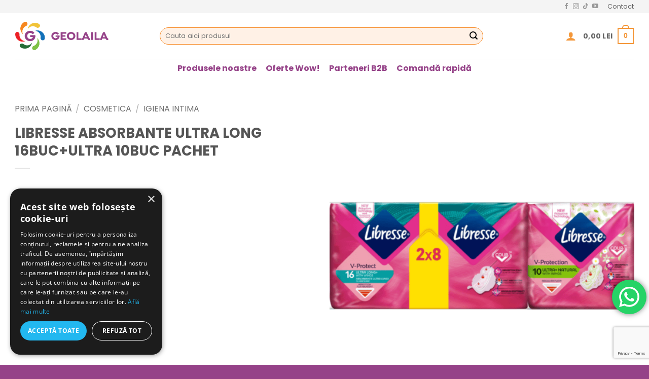

--- FILE ---
content_type: text/html; charset=UTF-8
request_url: https://geolaila.ro/libresse-ultra-long-duo-16ultra-normalaloe-vera-pachet/
body_size: 31572
content:
<!DOCTYPE html>
<html lang="ro-RO" class="loading-site no-js">
<head>
	<meta charset="UTF-8" />
	<link rel="profile" href="http://gmpg.org/xfn/11" />
	<link rel="pingback" href="https://geolaila.ro/xmlrpc.php" />

	<script>(function(html){html.className = html.className.replace(/\bno-js\b/,'js')})(document.documentElement);</script>
<title>LIBRESSE ABSORBANTE ULTRA LONG 16BUC+ULTRA 10BUC PACHET &#8211; Geolaila</title>
<meta name='robots' content='max-image-preview:large' />

<!-- Google Tag Manager for WordPress by gtm4wp.com -->
<script data-cfasync="false" data-pagespeed-no-defer>
	var gtm4wp_datalayer_name = "dataLayer";
	var dataLayer = dataLayer || [];
</script>
<!-- End Google Tag Manager for WordPress by gtm4wp.com --><meta name="viewport" content="width=device-width, initial-scale=1" /><script>window._wca = window._wca || [];</script>
<link rel='dns-prefetch' href='//stats.wp.com' />
<link rel='dns-prefetch' href='//a.omappapi.com' />
<link rel='dns-prefetch' href='//widgets.wp.com' />
<link rel='dns-prefetch' href='//s0.wp.com' />
<link rel='dns-prefetch' href='//0.gravatar.com' />
<link rel='dns-prefetch' href='//1.gravatar.com' />
<link rel='dns-prefetch' href='//2.gravatar.com' />
<link rel='prefetch' href='https://geolaila.ro/wp-content/themes/flatsome/assets/js/flatsome.js?ver=e2eddd6c228105dac048' />
<link rel='prefetch' href='https://geolaila.ro/wp-content/themes/flatsome/assets/js/chunk.slider.js?ver=3.20.3' />
<link rel='prefetch' href='https://geolaila.ro/wp-content/themes/flatsome/assets/js/chunk.popups.js?ver=3.20.3' />
<link rel='prefetch' href='https://geolaila.ro/wp-content/themes/flatsome/assets/js/chunk.tooltips.js?ver=3.20.3' />
<link rel='prefetch' href='https://geolaila.ro/wp-content/themes/flatsome/assets/js/woocommerce.js?ver=1c9be63d628ff7c3ff4c' />
<link rel="alternate" type="application/rss+xml" title="Geolaila &raquo; Flux" href="https://geolaila.ro/feed/" />
<link rel="alternate" type="application/rss+xml" title="Geolaila &raquo; Flux comentarii" href="https://geolaila.ro/comments/feed/" />
<link rel="alternate" type="application/rss+xml" title="Flux comentarii Geolaila &raquo; LIBRESSE ABSORBANTE ULTRA LONG 16BUC+ULTRA 10BUC PACHET" href="https://geolaila.ro/libresse-ultra-long-duo-16ultra-normalaloe-vera-pachet/feed/" />
<link rel="alternate" title="oEmbed (JSON)" type="application/json+oembed" href="https://geolaila.ro/wp-json/oembed/1.0/embed?url=https%3A%2F%2Fgeolaila.ro%2Flibresse-ultra-long-duo-16ultra-normalaloe-vera-pachet%2F" />
<link rel="alternate" title="oEmbed (XML)" type="text/xml+oembed" href="https://geolaila.ro/wp-json/oembed/1.0/embed?url=https%3A%2F%2Fgeolaila.ro%2Flibresse-ultra-long-duo-16ultra-normalaloe-vera-pachet%2F&#038;format=xml" />
<style id='wp-img-auto-sizes-contain-inline-css' type='text/css'>
img:is([sizes=auto i],[sizes^="auto," i]){contain-intrinsic-size:3000px 1500px}
/*# sourceURL=wp-img-auto-sizes-contain-inline-css */
</style>
<link rel='stylesheet' id='ht_ctc_main_css-css' href='https://geolaila.ro/wp-content/plugins/click-to-chat-for-whatsapp/new/inc/assets/css/main.css?ver=4.33' type='text/css' media='all' />
<link rel='stylesheet' id='contact-form-7-css' href='https://geolaila.ro/wp-content/plugins/contact-form-7/includes/css/styles.css?ver=6.1.4' type='text/css' media='all' />
<link rel='stylesheet' id='product-code-frontend-css' href='https://geolaila.ro/wp-content/plugins/product-code-for-woocommerce/assets/css/single-product.css?ver=6.9' type='text/css' media='all' />
<link rel='stylesheet' id='wwpp_single_product_page_css-css' href='https://geolaila.ro/wp-content/plugins/woocommerce-wholesale-prices-premium/css/wwpp-single-product-page.css?ver=2.0.7' type='text/css' media='all' />
<link rel='stylesheet' id='photoswipe-css' href='https://geolaila.ro/wp-content/plugins/woocommerce/assets/css/photoswipe/photoswipe.min.css?ver=10.3.7' type='text/css' media='all' />
<link rel='stylesheet' id='photoswipe-default-skin-css' href='https://geolaila.ro/wp-content/plugins/woocommerce/assets/css/photoswipe/default-skin/default-skin.min.css?ver=10.3.7' type='text/css' media='all' />
<style id='woocommerce-inline-inline-css' type='text/css'>
.woocommerce form .form-row .required { visibility: visible; }
/*# sourceURL=woocommerce-inline-inline-css */
</style>
<link rel='stylesheet' id='yith_wcbm_badge_style-css' href='https://geolaila.ro/wp-content/plugins/yith-woocommerce-badge-management-premium/assets/css/frontend.css?ver=3.22.0' type='text/css' media='all' />
<style id='yith_wcbm_badge_style-inline-css' type='text/css'>
.yith-wcbm-badge.yith-wcbm-badge-text.yith-wcbm-badge-55961 {
				bottom: 0; right: 0; 
				opacity: 100%;
				
				margin: 2px 0px 0px 0px;
				padding: px 0px px 0px;
				background-color:0; border-radius: 4px 4px 4px 4px; width:132px; height:40px;
			}@media only screen and (max-width: 768px) {
							.yith-wcbm-badge.yith-wcbm-badge-text.yith-wcbm-badge-55961{ 
							-ms-transform:  scale(0.5); -webkit-transform:  scale(0.5); transform:  scale(0.5);
							}
						}
				.yith-wcbm-badge.yith-wcbm-badge-text.yith-wcbm-badge-53614 {
				top: 0; left: 0; 
				opacity: 100%;
				
				margin: 0px 0px 0px 0px;
				padding: 0px 5px 5px 2px;
				background-color:0; border-radius: 4px 4px 4px 4px; width:115px; height:30px;
			}@media only screen and (max-width: 768px) {
							.yith-wcbm-badge.yith-wcbm-badge-text.yith-wcbm-badge-53614{ 
							-ms-transform:  scale(0.5); -webkit-transform:  scale(0.5); transform:  scale(0.5);
							}
						}
				.yith-wcbm-badge.yith-wcbm-badge-text.yith-wcbm-badge-53621 {
				top: 0; left: 0; 
				opacity: 80%;
				
				margin: 0px 0px 0px 0px;
				padding: 0px 0px 0px px;
				background-color:#0; border-radius: 5px 5px 5px 5px; width:96px; height:30px;
			}@media only screen and (max-width: 768px) {
							.yith-wcbm-badge.yith-wcbm-badge-text.yith-wcbm-badge-53621{ 
							-ms-transform:  scale(0.5); -webkit-transform:  scale(0.5); transform:  scale(0.5);
							}
						}
				
/*# sourceURL=yith_wcbm_badge_style-inline-css */
</style>
<link rel='stylesheet' id='yith-gfont-open-sans-css' href='https://geolaila.ro/wp-content/plugins/yith-woocommerce-badge-management-premium/assets/fonts/open-sans/style.css?ver=3.22.0' type='text/css' media='all' />
<link rel='stylesheet' id='yith_wccl_frontend-css' href='https://geolaila.ro/wp-content/plugins/yith-woocommerce-color-label-variations-premium/assets/css/yith-wccl.css?ver=3.15.0' type='text/css' media='all' />
<style id='yith_wccl_frontend-inline-css' type='text/css'>
:root{
	--yith-wccl-tooltip-colors_background: #448a85;
	--yith-wccl-tooltip-colors_text-color: #ffffff;
	--yith-wccl-form-colors_border: #ffffff;
	--yith-wccl-form-colors_accent: #448a85;
	--yith-wccl-form-colors-accent-hover: rgba(68,138,133,0.4);
	--yith-wccl-customization-color-swatches-size: 25px;
	--yith-wccl-customization-color-swatches-border-radius: 25px;
	--yith-wccl-customization-option-border-radius: 25px;
}
/*# sourceURL=yith_wccl_frontend-inline-css */
</style>
<link rel='stylesheet' id='brands-styles-css' href='https://geolaila.ro/wp-content/plugins/woocommerce/assets/css/brands.css?ver=10.3.7' type='text/css' media='all' />
<link rel='stylesheet' id='jetpack_likes-css' href='https://geolaila.ro/wp-content/plugins/jetpack/modules/likes/style.css?ver=15.3.1' type='text/css' media='all' />
<link rel='stylesheet' id='flatsome-main-css' href='https://geolaila.ro/wp-content/themes/flatsome/assets/css/flatsome.css?ver=3.20.3' type='text/css' media='all' />
<style id='flatsome-main-inline-css' type='text/css'>
@font-face {
				font-family: "fl-icons";
				font-display: block;
				src: url(https://geolaila.ro/wp-content/themes/flatsome/assets/css/icons/fl-icons.eot?v=3.20.3);
				src:
					url(https://geolaila.ro/wp-content/themes/flatsome/assets/css/icons/fl-icons.eot#iefix?v=3.20.3) format("embedded-opentype"),
					url(https://geolaila.ro/wp-content/themes/flatsome/assets/css/icons/fl-icons.woff2?v=3.20.3) format("woff2"),
					url(https://geolaila.ro/wp-content/themes/flatsome/assets/css/icons/fl-icons.ttf?v=3.20.3) format("truetype"),
					url(https://geolaila.ro/wp-content/themes/flatsome/assets/css/icons/fl-icons.woff?v=3.20.3) format("woff"),
					url(https://geolaila.ro/wp-content/themes/flatsome/assets/css/icons/fl-icons.svg?v=3.20.3#fl-icons) format("svg");
			}
/*# sourceURL=flatsome-main-inline-css */
</style>
<link rel='stylesheet' id='flatsome-shop-css' href='https://geolaila.ro/wp-content/themes/flatsome/assets/css/flatsome-shop.css?ver=3.20.3' type='text/css' media='all' />
<link rel='stylesheet' id='flatsome-style-css' href='https://geolaila.ro/wp-content/themes/flatsome-child/style.css?ver=3.0' type='text/css' media='all' />
<script type="text/template" id="tmpl-variation-template">
	<div class="woocommerce-variation-description">{{{ data.variation.variation_description }}}</div>
	<div class="woocommerce-variation-price">{{{ data.variation.price_html }}}</div>
	<div class="woocommerce-variation-availability">{{{ data.variation.availability_html }}}</div>
</script>
<script type="text/template" id="tmpl-unavailable-variation-template">
	<p role="alert">Regret, acest produs nu este disponibil. Te rog alege altceva.</p>
</script>
<script src="https://geolaila.ro/wp-includes/js/jquery/jquery.min.js?ver=3.7.1" id="jquery-core-js"></script>
<script id="product-code-for-woocommerce-js-extra">
var PRODUCT_CODE = {"ajax":"https://geolaila.ro/wp-admin/admin-ajax.php","HIDE_EMPTY":"no"};
//# sourceURL=product-code-for-woocommerce-js-extra
</script>
<script src="https://geolaila.ro/wp-content/plugins/product-code-for-woocommerce/assets/js/editor.js?ver=1.5.0" id="product-code-for-woocommerce-js"></script>
<script src="https://geolaila.ro/wp-content/plugins/woocommerce/assets/js/jquery-blockui/jquery.blockUI.min.js?ver=2.7.0-wc.10.3.7" id="wc-jquery-blockui-js" data-wp-strategy="defer"></script>
<script src="https://geolaila.ro/wp-content/plugins/woocommerce/assets/js/photoswipe/photoswipe.min.js?ver=4.1.1-wc.10.3.7" id="wc-photoswipe-js" defer data-wp-strategy="defer"></script>
<script src="https://geolaila.ro/wp-content/plugins/woocommerce/assets/js/photoswipe/photoswipe-ui-default.min.js?ver=4.1.1-wc.10.3.7" id="wc-photoswipe-ui-default-js" defer data-wp-strategy="defer"></script>
<script id="wc-single-product-js-extra">
var wc_single_product_params = {"i18n_required_rating_text":"Te rog selecteaz\u0103 o evaluare","i18n_rating_options":["Una din 5 stele","2 din 5 stele","3 din 5 stele","4 din 5 stele","5 din 5 stele"],"i18n_product_gallery_trigger_text":"Vezi galeria cu imagini pe ecran \u00eentreg","review_rating_required":"yes","flexslider":{"rtl":false,"animation":"slide","smoothHeight":true,"directionNav":false,"controlNav":"thumbnails","slideshow":false,"animationSpeed":500,"animationLoop":false,"allowOneSlide":false},"zoom_enabled":"","zoom_options":[],"photoswipe_enabled":"1","photoswipe_options":{"shareEl":false,"closeOnScroll":false,"history":false,"hideAnimationDuration":0,"showAnimationDuration":0},"flexslider_enabled":""};
//# sourceURL=wc-single-product-js-extra
</script>
<script src="https://geolaila.ro/wp-content/plugins/woocommerce/assets/js/frontend/single-product.min.js?ver=10.3.7" id="wc-single-product-js" defer data-wp-strategy="defer"></script>
<script src="https://geolaila.ro/wp-content/plugins/woocommerce/assets/js/js-cookie/js.cookie.min.js?ver=2.1.4-wc.10.3.7" id="wc-js-cookie-js" data-wp-strategy="defer"></script>
<script src="https://geolaila.ro/wp-includes/js/underscore.min.js?ver=1.13.7" id="underscore-js"></script>
<script id="wp-util-js-extra">
var _wpUtilSettings = {"ajax":{"url":"/wp-admin/admin-ajax.php"}};
//# sourceURL=wp-util-js-extra
</script>
<script src="https://geolaila.ro/wp-includes/js/wp-util.min.js?ver=6.9" id="wp-util-js"></script>
<script src="https://stats.wp.com/s-202603.js" id="woocommerce-analytics-js" defer data-wp-strategy="defer"></script>
<link rel="https://api.w.org/" href="https://geolaila.ro/wp-json/" /><link rel="alternate" title="JSON" type="application/json" href="https://geolaila.ro/wp-json/wp/v2/product/14112" /><link rel="EditURI" type="application/rsd+xml" title="RSD" href="https://geolaila.ro/xmlrpc.php?rsd" />
<meta name="generator" content="WordPress 6.9" />
<meta name="generator" content="WooCommerce 10.3.7" />
<link rel="canonical" href="https://geolaila.ro/libresse-ultra-long-duo-16ultra-normalaloe-vera-pachet/" />
<link rel='shortlink' href='https://geolaila.ro/?p=14112' />
<meta name="wwp" content="yes" />	<style>img#wpstats{display:none}</style>
		
<!-- Google Tag Manager for WordPress by gtm4wp.com -->
<!-- GTM Container placement set to automatic -->
<script data-cfasync="false" data-pagespeed-no-defer>
	var dataLayer_content = {"pagePostType":"product","pagePostType2":"single-product","pagePostAuthor":"gabriela"};
	dataLayer.push( dataLayer_content );
</script>
<script data-cfasync="false" data-pagespeed-no-defer>
(function(w,d,s,l,i){w[l]=w[l]||[];w[l].push({'gtm.start':
new Date().getTime(),event:'gtm.js'});var f=d.getElementsByTagName(s)[0],
j=d.createElement(s),dl=l!='dataLayer'?'&l='+l:'';j.async=true;j.src=
'//www.googletagmanager.com/gtm.js?id='+i+dl;f.parentNode.insertBefore(j,f);
})(window,document,'script','dataLayer','GTM-WSBTFB7C');
</script>
<!-- End Google Tag Manager for WordPress by gtm4wp.com -->	<noscript><style>.woocommerce-product-gallery{ opacity: 1 !important; }</style></noscript>
	<link rel="icon" href="https://geolaila.ro/wp-content/uploads/2023/06/cropped-geolaila-logo-fav-32x32.png" sizes="32x32" />
<link rel="icon" href="https://geolaila.ro/wp-content/uploads/2023/06/cropped-geolaila-logo-fav-192x192.png" sizes="192x192" />
<link rel="apple-touch-icon" href="https://geolaila.ro/wp-content/uploads/2023/06/cropped-geolaila-logo-fav-180x180.png" />
<meta name="msapplication-TileImage" content="https://geolaila.ro/wp-content/uploads/2023/06/cropped-geolaila-logo-fav-270x270.png" />
<style id="custom-css" type="text/css">:root {--primary-color: #954288;--fs-color-primary: #954288;--fs-color-secondary: #954288;--fs-color-success: #627D47;--fs-color-alert: #b20000;--fs-color-base: #000000;--fs-experimental-link-color: #4e657b;--fs-experimental-link-color-hover: #000000;}.tooltipster-base {--tooltip-color: #fff;--tooltip-bg-color: #000;}.off-canvas-right .mfp-content, .off-canvas-left .mfp-content {--drawer-width: 300px;}.off-canvas .mfp-content.off-canvas-cart {--drawer-width: 360px;}.container-width, .full-width .ubermenu-nav, .container, .row{max-width: 1250px}.row.row-collapse{max-width: 1220px}.row.row-small{max-width: 1242.5px}.row.row-large{max-width: 1280px}.header-main{height: 90px}#logo img{max-height: 90px}#logo{width:255px;}#logo img{padding:17px 0;}.header-bottom{min-height: 38px}.header-top{min-height: 25px}.transparent .header-main{height: 90px}.transparent #logo img{max-height: 90px}.has-transparent + .page-title:first-of-type,.has-transparent + #main > .page-title,.has-transparent + #main > div > .page-title,.has-transparent + #main .page-header-wrapper:first-of-type .page-title{padding-top: 170px;}.header.show-on-scroll,.stuck .header-main{height:70px!important}.stuck #logo img{max-height: 70px!important}.search-form{ width: 80%;}.header-bg-color {background-color: #ffffff}.header-bottom {background-color: #ffffff}.top-bar-nav > li > a{line-height: 16px }.header-main .nav > li > a{line-height: 10px }.header-bottom-nav > li > a{line-height: 16px }@media (max-width: 549px) {.header-main{height: 70px}#logo img{max-height: 70px}}.header-top{background-color:#f4f4f4!important;}h1,h2,h3,h4,h5,h6,.heading-font{color: #555555;}body{font-family: Poppins, sans-serif;}body {font-weight: 400;font-style: normal;}.nav > li > a {font-family: Poppins, sans-serif;}.mobile-sidebar-levels-2 .nav > li > ul > li > a {font-family: Poppins, sans-serif;}.nav > li > a,.mobile-sidebar-levels-2 .nav > li > ul > li > a {font-weight: 700;font-style: normal;}h1,h2,h3,h4,h5,h6,.heading-font, .off-canvas-center .nav-sidebar.nav-vertical > li > a{font-family: Poppins, sans-serif;}h1,h2,h3,h4,h5,h6,.heading-font,.banner h1,.banner h2 {font-weight: 700;font-style: normal;}.alt-font{font-family: Poppins, sans-serif;}.alt-font {font-weight: 400!important;font-style: normal!important;}.header:not(.transparent) .header-bottom-nav.nav > li > a{color: #954288;}.widget:where(:not(.widget_shopping_cart)) a{color: #000000;}.widget:where(:not(.widget_shopping_cart)) a:hover{color: ;}.widget .tagcloud a:hover{border-color: ; background-color: ;}.has-equal-box-heights .box-image {padding-top: 100%;}.shop-page-title.featured-title .title-bg{ background-image: url(https://geolaila.ro/wp-content/uploads/2023/05/5949106560542.png)!important;}@media screen and (min-width: 550px){.products .box-vertical .box-image{min-width: 247px!important;width: 247px!important;}}.header-main .social-icons,.header-main .cart-icon strong,.header-main .menu-title,.header-main .header-button > .button.is-outline,.header-main .nav > li > a > i:not(.icon-angle-down){color: #f49739!important;}.header-main .header-button > .button.is-outline,.header-main .cart-icon strong:after,.header-main .cart-icon strong{border-color: #f49739!important;}.header-main .header-button > .button:not(.is-outline){background-color: #f49739!important;}.header-main .current-dropdown .cart-icon strong,.header-main .header-button > .button:hover,.header-main .header-button > .button:hover i,.header-main .header-button > .button:hover span{color:#FFF!important;}.header-main .menu-title:hover,.header-main .social-icons a:hover,.header-main .header-button > .button.is-outline:hover,.header-main .nav > li > a:hover > i:not(.icon-angle-down){color: #f49739!important;}.header-main .current-dropdown .cart-icon strong,.header-main .header-button > .button:hover{background-color: #f49739!important;}.header-main .current-dropdown .cart-icon strong:after,.header-main .current-dropdown .cart-icon strong,.header-main .header-button > .button:hover{border-color: #f49739!important;}.footer-1{background-color: #954288}.footer-2{background-color: #954288}.absolute-footer, html{background-color: #954288}.nav-vertical-fly-out > li + li {border-top-width: 1px; border-top-style: solid;}.label-new.menu-item > a:after{content:"Nou";}.label-hot.menu-item > a:after{content:"Fierbinte";}.label-sale.menu-item > a:after{content:"Vânzare";}.label-popular.menu-item > a:after{content:"Popular";}</style>		<style type="text/css" id="wp-custom-css">
			.form-flat input:not([type=submit]), .form-flat select, .form-flat textarea {
    background-color: #FFF1E6;
    border-color: #F68822;
    border-radius: 99px;
    box-shadow: none;
    color: currentColor!important;
}

input.wpcf7-form-control.wpcf7-text.wpcf7-email.wpcf7-validates-as-required.wpcf7-validates-as-email {
    border-color: #CDC5D8;
    background-color: #ffffff;
}

/* culoare buton cf7*/
input.wpcf7-form-control.has-spinner.wpcf7-submit.button-geo {
    background-color: #954288;
}

/* ascundere titlu produse similare in pagina produs*/
h3.product-section-title.container-width.product-section-title-related.pt-half.pb-half.uppercase {
    display: none;
}

/* hide pentru posted la articol blog*/
.entry-meta {
	display: none;
}

/* culoare buton cariere */
a.button.primary.lowercase.btnjob {
    background-color: #F1C338;
}

/*formular cariere*/

#responsive-form{
	max-width:600px /*-- change this to get your desired form width --*/;
	margin:0 auto;
        width:100%;
}
.form-row{
	width: 100%;
}
.column-half, .column-full{
	float: left;
	position: relative;
	padding: 0.65rem;
	width:100%;
	-webkit-box-sizing: border-box;
        -moz-box-sizing: border-box;
        box-sizing: border-box
}
.clearfix:after {
	content: "";
	display: table;
	clear: both;
}

/**---------------- Media query ----------------**/
@media only screen and (min-width: 48em) { 
	.column-half{
		width: 50%;
	}
}

.wpcf7 input[type="text"], .wpcf7 input[type="email"], .wpcf7 input[type="tel"], .wpcf7 input[type="number"], .wpcf7 textarea {
	width: 100%;
	padding: 8px;
	border: 1px solid #ccc;
	border-radius: 30px;
	-webkit-box-sizing: border-box;
	 -moz-box-sizing: border-box;
	      box-sizing: border-box
}

.wpcf7 input[type="text"]:focus{
	background: #fff;
}
.wpcf7-submit{
	background: #CA0002;
	color: #fff;
	text-transform: uppercase;
	border: none;
	padding: 20px 20px;
	cursor: pointer;
	display: inline-block;
	margin: 0 auto;
	border-radius: 20px !important;
}
.wpcf7-submit:hover{
	background: #ff0000;
}
span.wpcf7-not-valid-tip{
	text-shadow: none;
	font-size: 12px;
	color: #fff;
	background: #ff0000;
	padding: 5px;
}
div.wpcf7-validation-errors { 
	text-shadow: none;
	border: transparent;
	background: #f9cd00;
	padding: 5px;
	color: #9C6533;
	text-align: center;
	margin: 0;
	font-size: 12px;
}
div.wpcf7-mail-sent-ok{
	text-align: center;
	text-shadow: none;
	padding: 5px;
	font-size: 12px;
	background: #59a80f;
	border-color: #59a80f;
	color: #fff;
	margin: 0;
}

.separator {
	clear: both;
}

input[type="file"] {
    display: none;
}
.custom-file-upload {
    border: 2px dashed #954288;
    border-radius: 20px;
    display: inline-block;
    padding: 30px 12px 30px 12px;
    cursor: pointer;
    color: #954288;
    font-size: 20px;
    font-weight: bold;
}

.custom-file-upload i {
    background: #954288;
	margin-right: 10px;
}

.icon-envelop {
    color: #ffffff;
    width: 40px;
    height: 40px;
    border: 1px;
    border-radius: 50px;
    margin: 0 auto 10px;
    text-align: center;
		line-height: 40px !important;

}

.wpcf7-spinner
{
	display: block;
}

// customizare chenar produs in arhiva

.catalog-quantity-wrapper {
    background: #f9f9f9;
    border: 1px solid #ddd;
    border-radius: 6px;
    padding: 8px 10px;
    display: flex;
    justify-content: center;
    align-items: center;
    margin-top: 8px;
    width: fit-content;
    margin-left: auto;
    margin-right: auto;
}

.catalog-quantity-wrapper .quantity {
    margin: 0;
}

.catalog-quantity-wrapper .quantity input {
    width: 60px;
    text-align: center;
    padding: 6px;
    border-radius: 4px;
    border: 1px solid #ccc;
}

.catalog-quantity-wrapper {
    display: flex;
    justify-content: center;
    margin-top: 10px;
}

.catalog-quantity-wrapper .quantity {
    display: inline-flex;
    align-items: center;
    border: 1px solid #ccc;
    border-radius: 4px;
    overflow: hidden;
    height: 36px;
}

.catalog-quantity-wrapper .quantity input.qty {
    width: 50px;
    text-align: center;
    border: none;
    height: 100%;
    font-size: 15px;
}

.catalog-quantity-wrapper .quantity .minus,
.catalog-quantity-wrapper .quantity .plus {
    background-color: #f1f1f1;
    border: none;
    width: 36px;
    height: 100%;
    display: flex;
    align-items: center;
    justify-content: center;
    font-size: 18px;
    cursor: pointer;
}


/* Culori custom meniu */
.nav > li.menu-craciun > a {
    color: #d30000 !important;
}

.nav > li.menu-jucarii > a {
    color: #d30000 !important;
}

/* opțional, ca să nu se schimbe la hover */
.nav > li.menu-craciun > a:hover,
.nav > li.menu-jucarii > a:hover {
    color: #d30000 !important;
}
		</style>
		<style id="kirki-inline-styles">/* devanagari */
@font-face {
  font-family: 'Poppins';
  font-style: normal;
  font-weight: 400;
  font-display: swap;
  src: url(https://geolaila.ro/wp-content/fonts/poppins/pxiEyp8kv8JHgFVrJJbecmNE.woff2) format('woff2');
  unicode-range: U+0900-097F, U+1CD0-1CF9, U+200C-200D, U+20A8, U+20B9, U+20F0, U+25CC, U+A830-A839, U+A8E0-A8FF, U+11B00-11B09;
}
/* latin-ext */
@font-face {
  font-family: 'Poppins';
  font-style: normal;
  font-weight: 400;
  font-display: swap;
  src: url(https://geolaila.ro/wp-content/fonts/poppins/pxiEyp8kv8JHgFVrJJnecmNE.woff2) format('woff2');
  unicode-range: U+0100-02BA, U+02BD-02C5, U+02C7-02CC, U+02CE-02D7, U+02DD-02FF, U+0304, U+0308, U+0329, U+1D00-1DBF, U+1E00-1E9F, U+1EF2-1EFF, U+2020, U+20A0-20AB, U+20AD-20C0, U+2113, U+2C60-2C7F, U+A720-A7FF;
}
/* latin */
@font-face {
  font-family: 'Poppins';
  font-style: normal;
  font-weight: 400;
  font-display: swap;
  src: url(https://geolaila.ro/wp-content/fonts/poppins/pxiEyp8kv8JHgFVrJJfecg.woff2) format('woff2');
  unicode-range: U+0000-00FF, U+0131, U+0152-0153, U+02BB-02BC, U+02C6, U+02DA, U+02DC, U+0304, U+0308, U+0329, U+2000-206F, U+20AC, U+2122, U+2191, U+2193, U+2212, U+2215, U+FEFF, U+FFFD;
}
/* devanagari */
@font-face {
  font-family: 'Poppins';
  font-style: normal;
  font-weight: 700;
  font-display: swap;
  src: url(https://geolaila.ro/wp-content/fonts/poppins/pxiByp8kv8JHgFVrLCz7Z11lFc-K.woff2) format('woff2');
  unicode-range: U+0900-097F, U+1CD0-1CF9, U+200C-200D, U+20A8, U+20B9, U+20F0, U+25CC, U+A830-A839, U+A8E0-A8FF, U+11B00-11B09;
}
/* latin-ext */
@font-face {
  font-family: 'Poppins';
  font-style: normal;
  font-weight: 700;
  font-display: swap;
  src: url(https://geolaila.ro/wp-content/fonts/poppins/pxiByp8kv8JHgFVrLCz7Z1JlFc-K.woff2) format('woff2');
  unicode-range: U+0100-02BA, U+02BD-02C5, U+02C7-02CC, U+02CE-02D7, U+02DD-02FF, U+0304, U+0308, U+0329, U+1D00-1DBF, U+1E00-1E9F, U+1EF2-1EFF, U+2020, U+20A0-20AB, U+20AD-20C0, U+2113, U+2C60-2C7F, U+A720-A7FF;
}
/* latin */
@font-face {
  font-family: 'Poppins';
  font-style: normal;
  font-weight: 700;
  font-display: swap;
  src: url(https://geolaila.ro/wp-content/fonts/poppins/pxiByp8kv8JHgFVrLCz7Z1xlFQ.woff2) format('woff2');
  unicode-range: U+0000-00FF, U+0131, U+0152-0153, U+02BB-02BC, U+02C6, U+02DA, U+02DC, U+0304, U+0308, U+0329, U+2000-206F, U+20AC, U+2122, U+2191, U+2193, U+2212, U+2215, U+FEFF, U+FFFD;
}</style><link rel='stylesheet' id='wc-blocks-style-css' href='https://geolaila.ro/wp-content/plugins/woocommerce/assets/client/blocks/wc-blocks.css?ver=wc-10.3.7' type='text/css' media='all' />
<style id='global-styles-inline-css' type='text/css'>
:root{--wp--preset--aspect-ratio--square: 1;--wp--preset--aspect-ratio--4-3: 4/3;--wp--preset--aspect-ratio--3-4: 3/4;--wp--preset--aspect-ratio--3-2: 3/2;--wp--preset--aspect-ratio--2-3: 2/3;--wp--preset--aspect-ratio--16-9: 16/9;--wp--preset--aspect-ratio--9-16: 9/16;--wp--preset--color--black: #000000;--wp--preset--color--cyan-bluish-gray: #abb8c3;--wp--preset--color--white: #ffffff;--wp--preset--color--pale-pink: #f78da7;--wp--preset--color--vivid-red: #cf2e2e;--wp--preset--color--luminous-vivid-orange: #ff6900;--wp--preset--color--luminous-vivid-amber: #fcb900;--wp--preset--color--light-green-cyan: #7bdcb5;--wp--preset--color--vivid-green-cyan: #00d084;--wp--preset--color--pale-cyan-blue: #8ed1fc;--wp--preset--color--vivid-cyan-blue: #0693e3;--wp--preset--color--vivid-purple: #9b51e0;--wp--preset--color--primary: #954288;--wp--preset--color--secondary: #954288;--wp--preset--color--success: #627D47;--wp--preset--color--alert: #b20000;--wp--preset--gradient--vivid-cyan-blue-to-vivid-purple: linear-gradient(135deg,rgb(6,147,227) 0%,rgb(155,81,224) 100%);--wp--preset--gradient--light-green-cyan-to-vivid-green-cyan: linear-gradient(135deg,rgb(122,220,180) 0%,rgb(0,208,130) 100%);--wp--preset--gradient--luminous-vivid-amber-to-luminous-vivid-orange: linear-gradient(135deg,rgb(252,185,0) 0%,rgb(255,105,0) 100%);--wp--preset--gradient--luminous-vivid-orange-to-vivid-red: linear-gradient(135deg,rgb(255,105,0) 0%,rgb(207,46,46) 100%);--wp--preset--gradient--very-light-gray-to-cyan-bluish-gray: linear-gradient(135deg,rgb(238,238,238) 0%,rgb(169,184,195) 100%);--wp--preset--gradient--cool-to-warm-spectrum: linear-gradient(135deg,rgb(74,234,220) 0%,rgb(151,120,209) 20%,rgb(207,42,186) 40%,rgb(238,44,130) 60%,rgb(251,105,98) 80%,rgb(254,248,76) 100%);--wp--preset--gradient--blush-light-purple: linear-gradient(135deg,rgb(255,206,236) 0%,rgb(152,150,240) 100%);--wp--preset--gradient--blush-bordeaux: linear-gradient(135deg,rgb(254,205,165) 0%,rgb(254,45,45) 50%,rgb(107,0,62) 100%);--wp--preset--gradient--luminous-dusk: linear-gradient(135deg,rgb(255,203,112) 0%,rgb(199,81,192) 50%,rgb(65,88,208) 100%);--wp--preset--gradient--pale-ocean: linear-gradient(135deg,rgb(255,245,203) 0%,rgb(182,227,212) 50%,rgb(51,167,181) 100%);--wp--preset--gradient--electric-grass: linear-gradient(135deg,rgb(202,248,128) 0%,rgb(113,206,126) 100%);--wp--preset--gradient--midnight: linear-gradient(135deg,rgb(2,3,129) 0%,rgb(40,116,252) 100%);--wp--preset--font-size--small: 13px;--wp--preset--font-size--medium: 20px;--wp--preset--font-size--large: 36px;--wp--preset--font-size--x-large: 42px;--wp--preset--spacing--20: 0.44rem;--wp--preset--spacing--30: 0.67rem;--wp--preset--spacing--40: 1rem;--wp--preset--spacing--50: 1.5rem;--wp--preset--spacing--60: 2.25rem;--wp--preset--spacing--70: 3.38rem;--wp--preset--spacing--80: 5.06rem;--wp--preset--shadow--natural: 6px 6px 9px rgba(0, 0, 0, 0.2);--wp--preset--shadow--deep: 12px 12px 50px rgba(0, 0, 0, 0.4);--wp--preset--shadow--sharp: 6px 6px 0px rgba(0, 0, 0, 0.2);--wp--preset--shadow--outlined: 6px 6px 0px -3px rgb(255, 255, 255), 6px 6px rgb(0, 0, 0);--wp--preset--shadow--crisp: 6px 6px 0px rgb(0, 0, 0);}:where(body) { margin: 0; }.wp-site-blocks > .alignleft { float: left; margin-right: 2em; }.wp-site-blocks > .alignright { float: right; margin-left: 2em; }.wp-site-blocks > .aligncenter { justify-content: center; margin-left: auto; margin-right: auto; }:where(.is-layout-flex){gap: 0.5em;}:where(.is-layout-grid){gap: 0.5em;}.is-layout-flow > .alignleft{float: left;margin-inline-start: 0;margin-inline-end: 2em;}.is-layout-flow > .alignright{float: right;margin-inline-start: 2em;margin-inline-end: 0;}.is-layout-flow > .aligncenter{margin-left: auto !important;margin-right: auto !important;}.is-layout-constrained > .alignleft{float: left;margin-inline-start: 0;margin-inline-end: 2em;}.is-layout-constrained > .alignright{float: right;margin-inline-start: 2em;margin-inline-end: 0;}.is-layout-constrained > .aligncenter{margin-left: auto !important;margin-right: auto !important;}.is-layout-constrained > :where(:not(.alignleft):not(.alignright):not(.alignfull)){margin-left: auto !important;margin-right: auto !important;}body .is-layout-flex{display: flex;}.is-layout-flex{flex-wrap: wrap;align-items: center;}.is-layout-flex > :is(*, div){margin: 0;}body .is-layout-grid{display: grid;}.is-layout-grid > :is(*, div){margin: 0;}body{padding-top: 0px;padding-right: 0px;padding-bottom: 0px;padding-left: 0px;}a:where(:not(.wp-element-button)){text-decoration: none;}:root :where(.wp-element-button, .wp-block-button__link){background-color: #32373c;border-width: 0;color: #fff;font-family: inherit;font-size: inherit;font-style: inherit;font-weight: inherit;letter-spacing: inherit;line-height: inherit;padding-top: calc(0.667em + 2px);padding-right: calc(1.333em + 2px);padding-bottom: calc(0.667em + 2px);padding-left: calc(1.333em + 2px);text-decoration: none;text-transform: inherit;}.has-black-color{color: var(--wp--preset--color--black) !important;}.has-cyan-bluish-gray-color{color: var(--wp--preset--color--cyan-bluish-gray) !important;}.has-white-color{color: var(--wp--preset--color--white) !important;}.has-pale-pink-color{color: var(--wp--preset--color--pale-pink) !important;}.has-vivid-red-color{color: var(--wp--preset--color--vivid-red) !important;}.has-luminous-vivid-orange-color{color: var(--wp--preset--color--luminous-vivid-orange) !important;}.has-luminous-vivid-amber-color{color: var(--wp--preset--color--luminous-vivid-amber) !important;}.has-light-green-cyan-color{color: var(--wp--preset--color--light-green-cyan) !important;}.has-vivid-green-cyan-color{color: var(--wp--preset--color--vivid-green-cyan) !important;}.has-pale-cyan-blue-color{color: var(--wp--preset--color--pale-cyan-blue) !important;}.has-vivid-cyan-blue-color{color: var(--wp--preset--color--vivid-cyan-blue) !important;}.has-vivid-purple-color{color: var(--wp--preset--color--vivid-purple) !important;}.has-primary-color{color: var(--wp--preset--color--primary) !important;}.has-secondary-color{color: var(--wp--preset--color--secondary) !important;}.has-success-color{color: var(--wp--preset--color--success) !important;}.has-alert-color{color: var(--wp--preset--color--alert) !important;}.has-black-background-color{background-color: var(--wp--preset--color--black) !important;}.has-cyan-bluish-gray-background-color{background-color: var(--wp--preset--color--cyan-bluish-gray) !important;}.has-white-background-color{background-color: var(--wp--preset--color--white) !important;}.has-pale-pink-background-color{background-color: var(--wp--preset--color--pale-pink) !important;}.has-vivid-red-background-color{background-color: var(--wp--preset--color--vivid-red) !important;}.has-luminous-vivid-orange-background-color{background-color: var(--wp--preset--color--luminous-vivid-orange) !important;}.has-luminous-vivid-amber-background-color{background-color: var(--wp--preset--color--luminous-vivid-amber) !important;}.has-light-green-cyan-background-color{background-color: var(--wp--preset--color--light-green-cyan) !important;}.has-vivid-green-cyan-background-color{background-color: var(--wp--preset--color--vivid-green-cyan) !important;}.has-pale-cyan-blue-background-color{background-color: var(--wp--preset--color--pale-cyan-blue) !important;}.has-vivid-cyan-blue-background-color{background-color: var(--wp--preset--color--vivid-cyan-blue) !important;}.has-vivid-purple-background-color{background-color: var(--wp--preset--color--vivid-purple) !important;}.has-primary-background-color{background-color: var(--wp--preset--color--primary) !important;}.has-secondary-background-color{background-color: var(--wp--preset--color--secondary) !important;}.has-success-background-color{background-color: var(--wp--preset--color--success) !important;}.has-alert-background-color{background-color: var(--wp--preset--color--alert) !important;}.has-black-border-color{border-color: var(--wp--preset--color--black) !important;}.has-cyan-bluish-gray-border-color{border-color: var(--wp--preset--color--cyan-bluish-gray) !important;}.has-white-border-color{border-color: var(--wp--preset--color--white) !important;}.has-pale-pink-border-color{border-color: var(--wp--preset--color--pale-pink) !important;}.has-vivid-red-border-color{border-color: var(--wp--preset--color--vivid-red) !important;}.has-luminous-vivid-orange-border-color{border-color: var(--wp--preset--color--luminous-vivid-orange) !important;}.has-luminous-vivid-amber-border-color{border-color: var(--wp--preset--color--luminous-vivid-amber) !important;}.has-light-green-cyan-border-color{border-color: var(--wp--preset--color--light-green-cyan) !important;}.has-vivid-green-cyan-border-color{border-color: var(--wp--preset--color--vivid-green-cyan) !important;}.has-pale-cyan-blue-border-color{border-color: var(--wp--preset--color--pale-cyan-blue) !important;}.has-vivid-cyan-blue-border-color{border-color: var(--wp--preset--color--vivid-cyan-blue) !important;}.has-vivid-purple-border-color{border-color: var(--wp--preset--color--vivid-purple) !important;}.has-primary-border-color{border-color: var(--wp--preset--color--primary) !important;}.has-secondary-border-color{border-color: var(--wp--preset--color--secondary) !important;}.has-success-border-color{border-color: var(--wp--preset--color--success) !important;}.has-alert-border-color{border-color: var(--wp--preset--color--alert) !important;}.has-vivid-cyan-blue-to-vivid-purple-gradient-background{background: var(--wp--preset--gradient--vivid-cyan-blue-to-vivid-purple) !important;}.has-light-green-cyan-to-vivid-green-cyan-gradient-background{background: var(--wp--preset--gradient--light-green-cyan-to-vivid-green-cyan) !important;}.has-luminous-vivid-amber-to-luminous-vivid-orange-gradient-background{background: var(--wp--preset--gradient--luminous-vivid-amber-to-luminous-vivid-orange) !important;}.has-luminous-vivid-orange-to-vivid-red-gradient-background{background: var(--wp--preset--gradient--luminous-vivid-orange-to-vivid-red) !important;}.has-very-light-gray-to-cyan-bluish-gray-gradient-background{background: var(--wp--preset--gradient--very-light-gray-to-cyan-bluish-gray) !important;}.has-cool-to-warm-spectrum-gradient-background{background: var(--wp--preset--gradient--cool-to-warm-spectrum) !important;}.has-blush-light-purple-gradient-background{background: var(--wp--preset--gradient--blush-light-purple) !important;}.has-blush-bordeaux-gradient-background{background: var(--wp--preset--gradient--blush-bordeaux) !important;}.has-luminous-dusk-gradient-background{background: var(--wp--preset--gradient--luminous-dusk) !important;}.has-pale-ocean-gradient-background{background: var(--wp--preset--gradient--pale-ocean) !important;}.has-electric-grass-gradient-background{background: var(--wp--preset--gradient--electric-grass) !important;}.has-midnight-gradient-background{background: var(--wp--preset--gradient--midnight) !important;}.has-small-font-size{font-size: var(--wp--preset--font-size--small) !important;}.has-medium-font-size{font-size: var(--wp--preset--font-size--medium) !important;}.has-large-font-size{font-size: var(--wp--preset--font-size--large) !important;}.has-x-large-font-size{font-size: var(--wp--preset--font-size--x-large) !important;}
/*# sourceURL=global-styles-inline-css */
</style>
</head>

<body class="wp-singular product-template-default single single-product postid-14112 wp-theme-flatsome wp-child-theme-flatsome-child theme-flatsome woocommerce woocommerce-page woocommerce-no-js yith-wcbm-theme-flatsome lightbox nav-dropdown-has-arrow nav-dropdown-has-shadow nav-dropdown-has-border">


<!-- GTM Container placement set to automatic -->
<!-- Google Tag Manager (noscript) -->
				<noscript><iframe src="https://www.googletagmanager.com/ns.html?id=GTM-WSBTFB7C" height="0" width="0" style="display:none;visibility:hidden" aria-hidden="true"></iframe></noscript>
<!-- End Google Tag Manager (noscript) -->
<a class="skip-link screen-reader-text" href="#main">Sari la conținut</a>

<div id="wrapper">

	
	<header id="header" class="header has-sticky sticky-jump">
		<div class="header-wrapper">
			<div id="top-bar" class="header-top hide-for-sticky">
    <div class="flex-row container">
      <div class="flex-col hide-for-medium flex-left">
          <ul class="nav nav-left medium-nav-center nav-small  nav-">
                        </ul>
      </div>

      <div class="flex-col hide-for-medium flex-center">
          <ul class="nav nav-center nav-small  nav-">
                        </ul>
      </div>

      <div class="flex-col hide-for-medium flex-right">
         <ul class="nav top-bar-nav nav-right nav-small  nav-">
              <li class="html header-social-icons ml-0">
	<div class="social-icons follow-icons" ><a href="https://www.facebook.com/geolailamarket" target="_blank" data-label="Facebook" class="icon plain tooltip facebook" title="Urmărește pe Facebook" aria-label="Urmărește pe Facebook" rel="noopener nofollow"><i class="icon-facebook" aria-hidden="true"></i></a><a href="https://instagram.com/geolailamarket?igshid=OGQ5ZDc2ODk2ZA==" target="_blank" data-label="Instagram" class="icon plain tooltip instagram" title="Urmărește pe Instagram" aria-label="Urmărește pe Instagram" rel="noopener nofollow"><i class="icon-instagram" aria-hidden="true"></i></a><a href="https://www.tiktok.com/@geolailamarket?lang=en" target="_blank" data-label="TikTok" class="icon plain tooltip tiktok" title="Urmărește pe TikTok" aria-label="Urmărește pe TikTok" rel="noopener nofollow"><i class="icon-tiktok" aria-hidden="true"></i></a><a href="https://youtube.com/@geolailamarket" data-label="YouTube" target="_blank" class="icon plain tooltip youtube" title="Urmărește pe YouTube" aria-label="Urmărește pe YouTube" rel="noopener nofollow"><i class="icon-youtube" aria-hidden="true"></i></a></div></li>
<li id="menu-item-11322" class="menu-item menu-item-type-post_type menu-item-object-page menu-item-11322 menu-item-design-default"><a href="https://geolaila.ro/contact/" class="nav-top-link">Contact</a></li>
          </ul>
      </div>

            <div class="flex-col show-for-medium flex-grow">
          <ul class="nav nav-center nav-small mobile-nav  nav-">
              <li class="html header-social-icons ml-0">
	<div class="social-icons follow-icons" ><a href="https://www.facebook.com/geolailamarket" target="_blank" data-label="Facebook" class="icon plain tooltip facebook" title="Urmărește pe Facebook" aria-label="Urmărește pe Facebook" rel="noopener nofollow"><i class="icon-facebook" aria-hidden="true"></i></a><a href="https://instagram.com/geolailamarket?igshid=OGQ5ZDc2ODk2ZA==" target="_blank" data-label="Instagram" class="icon plain tooltip instagram" title="Urmărește pe Instagram" aria-label="Urmărește pe Instagram" rel="noopener nofollow"><i class="icon-instagram" aria-hidden="true"></i></a><a href="https://www.tiktok.com/@geolailamarket?lang=en" target="_blank" data-label="TikTok" class="icon plain tooltip tiktok" title="Urmărește pe TikTok" aria-label="Urmărește pe TikTok" rel="noopener nofollow"><i class="icon-tiktok" aria-hidden="true"></i></a><a href="https://youtube.com/@geolailamarket" data-label="YouTube" target="_blank" class="icon plain tooltip youtube" title="Urmărește pe YouTube" aria-label="Urmărește pe YouTube" rel="noopener nofollow"><i class="icon-youtube" aria-hidden="true"></i></a></div></li>
          </ul>
      </div>
      
    </div>
</div>
<div id="masthead" class="header-main ">
      <div class="header-inner flex-row container logo-left medium-logo-center" role="navigation">

          <!-- Logo -->
          <div id="logo" class="flex-col logo">
            
<!-- Header logo -->
<a href="https://geolaila.ro/" title="Geolaila - Preturi bune din 1996" rel="home">
		<img width="617" height="188" src="https://geolaila.ro/wp-content/uploads/2022/11/Logo-Geolaila.png" class="header_logo header-logo" alt="Geolaila"/><img  width="617" height="188" src="https://geolaila.ro/wp-content/uploads/2022/11/Logo-Geolaila.png" class="header-logo-dark" alt="Geolaila"/></a>
          </div>

          <!-- Mobile Left Elements -->
          <div class="flex-col show-for-medium flex-left">
            <ul class="mobile-nav nav nav-left ">
              <li class="nav-icon has-icon">
			<a href="#" class="is-small" data-open="#main-menu" data-pos="left" data-bg="main-menu-overlay" role="button" aria-label="Meniul" aria-controls="main-menu" aria-expanded="false" aria-haspopup="dialog" data-flatsome-role-button>
			<i class="icon-menu" aria-hidden="true"></i>					</a>
	</li>
            </ul>
          </div>

          <!-- Left Elements -->
          <div class="flex-col hide-for-medium flex-left
            flex-grow">
            <ul class="header-nav header-nav-main nav nav-left  nav-size-medium nav-uppercase" >
              <li class="header-search-form search-form html relative has-icon">
	<div class="header-search-form-wrapper">
		<div class="searchform-wrapper ux-search-box relative form-flat is-normal"><form role="search" method="get" class="searchform" action="https://geolaila.ro/">
	<div class="flex-row relative">
						<div class="flex-col flex-grow">
			<label class="screen-reader-text" for="woocommerce-product-search-field-0">Caută după:</label>
			<input type="search" id="woocommerce-product-search-field-0" class="search-field mb-0" placeholder="Cauta aici produsul" value="" name="s" />
			<input type="hidden" name="post_type" value="product" />
					</div>
		<div class="flex-col">
			<button type="submit" value="Caută" class="ux-search-submit submit-button secondary button  icon mb-0" aria-label="Trimite">
				<i class="icon-search" aria-hidden="true"></i>			</button>
		</div>
	</div>
	<div class="live-search-results text-left z-top"></div>
</form>
</div>	</div>
</li>
            </ul>
          </div>

          <!-- Right Elements -->
          <div class="flex-col hide-for-medium flex-right">
            <ul class="header-nav header-nav-main nav nav-right  nav-size-medium nav-uppercase">
              
<li class="account-item has-icon">

	<a href="https://geolaila.ro/contul-meu/" class="nav-top-link nav-top-not-logged-in is-small is-small" title="Autentificare" role="button" data-open="#login-form-popup" aria-label="Autentificare" aria-controls="login-form-popup" aria-expanded="false" aria-haspopup="dialog" data-flatsome-role-button>
		<i class="icon-user" aria-hidden="true"></i>	</a>




</li>
<li class="cart-item has-icon has-dropdown">

<a href="https://geolaila.ro/cos/" class="header-cart-link nav-top-link is-small" title="Coș" aria-label="Vezi coșul" aria-expanded="false" aria-haspopup="true" role="button" data-flatsome-role-button>

<span class="header-cart-title">
          <span class="cart-price"><span class="woocommerce-Price-amount amount"><bdi>0,00&nbsp;<span class="woocommerce-Price-currencySymbol">lei</span></bdi></span></span>
  </span>

    <span class="cart-icon image-icon">
    <strong>0</strong>
  </span>
  </a>

 <ul class="nav-dropdown nav-dropdown-default">
    <li class="html widget_shopping_cart">
      <div class="widget_shopping_cart_content">
        

	<div class="ux-mini-cart-empty flex flex-row-col text-center pt pb">
				<div class="ux-mini-cart-empty-icon">
			<svg aria-hidden="true" xmlns="http://www.w3.org/2000/svg" viewBox="0 0 17 19" style="opacity:.1;height:80px;">
				<path d="M8.5 0C6.7 0 5.3 1.2 5.3 2.7v2H2.1c-.3 0-.6.3-.7.7L0 18.2c0 .4.2.8.6.8h15.7c.4 0 .7-.3.7-.7v-.1L15.6 5.4c0-.3-.3-.6-.7-.6h-3.2v-2c0-1.6-1.4-2.8-3.2-2.8zM6.7 2.7c0-.8.8-1.4 1.8-1.4s1.8.6 1.8 1.4v2H6.7v-2zm7.5 3.4 1.3 11.5h-14L2.8 6.1h2.5v1.4c0 .4.3.7.7.7.4 0 .7-.3.7-.7V6.1h3.5v1.4c0 .4.3.7.7.7s.7-.3.7-.7V6.1h2.6z" fill-rule="evenodd" clip-rule="evenodd" fill="currentColor"></path>
			</svg>
		</div>
				<p class="woocommerce-mini-cart__empty-message empty">Nu ai niciun produs în coș.</p>
					<p class="return-to-shop">
				<a class="button primary wc-backward" href="https://geolaila.ro/magazin/">
					Înapoi la magazin				</a>
			</p>
				</div>


      </div>
    </li>
     </ul>

</li>
            </ul>
          </div>

          <!-- Mobile Right Elements -->
          <div class="flex-col show-for-medium flex-right">
            <ul class="mobile-nav nav nav-right ">
              
<li class="account-item has-icon">
		<a href="https://geolaila.ro/contul-meu/" class="account-link-mobile is-small" title="Contul meu" aria-label="Contul meu">
		<i class="icon-user" aria-hidden="true"></i>	</a>
	</li>
<li class="cart-item has-icon">


		<a href="https://geolaila.ro/cos/" class="header-cart-link nav-top-link is-small off-canvas-toggle" title="Coș" aria-label="Vezi coșul" aria-expanded="false" aria-haspopup="dialog" role="button" data-open="#cart-popup" data-class="off-canvas-cart" data-pos="right" aria-controls="cart-popup" data-flatsome-role-button>

    <span class="cart-icon image-icon">
    <strong>0</strong>
  </span>
  </a>


  <!-- Cart Sidebar Popup -->
  <div id="cart-popup" class="mfp-hide">
  <div class="cart-popup-inner inner-padding cart-popup-inner--sticky">
      <div class="cart-popup-title text-center">
          <span class="heading-font uppercase">Coș</span>
          <div class="is-divider"></div>
      </div>
	  <div class="widget_shopping_cart">
		  <div class="widget_shopping_cart_content">
			  

	<div class="ux-mini-cart-empty flex flex-row-col text-center pt pb">
				<div class="ux-mini-cart-empty-icon">
			<svg aria-hidden="true" xmlns="http://www.w3.org/2000/svg" viewBox="0 0 17 19" style="opacity:.1;height:80px;">
				<path d="M8.5 0C6.7 0 5.3 1.2 5.3 2.7v2H2.1c-.3 0-.6.3-.7.7L0 18.2c0 .4.2.8.6.8h15.7c.4 0 .7-.3.7-.7v-.1L15.6 5.4c0-.3-.3-.6-.7-.6h-3.2v-2c0-1.6-1.4-2.8-3.2-2.8zM6.7 2.7c0-.8.8-1.4 1.8-1.4s1.8.6 1.8 1.4v2H6.7v-2zm7.5 3.4 1.3 11.5h-14L2.8 6.1h2.5v1.4c0 .4.3.7.7.7.4 0 .7-.3.7-.7V6.1h3.5v1.4c0 .4.3.7.7.7s.7-.3.7-.7V6.1h2.6z" fill-rule="evenodd" clip-rule="evenodd" fill="currentColor"></path>
			</svg>
		</div>
				<p class="woocommerce-mini-cart__empty-message empty">Nu ai niciun produs în coș.</p>
					<p class="return-to-shop">
				<a class="button primary wc-backward" href="https://geolaila.ro/magazin/">
					Înapoi la magazin				</a>
			</p>
				</div>


		  </div>
	  </div>
               </div>
  </div>

</li>
            </ul>
          </div>

      </div>

            <div class="container"><div class="top-divider full-width"></div></div>
      </div>
<div id="wide-nav" class="header-bottom wide-nav flex-has-center">
    <div class="flex-row container">

            
                        <div class="flex-col hide-for-medium flex-center">
                <ul class="nav header-nav header-bottom-nav nav-center  nav-size-large nav-spacing-medium">
                    <li id="menu-item-361" class="menu-item menu-item-type-post_type menu-item-object-page current_page_parent menu-item-361 menu-item-design-default"><a href="https://geolaila.ro/magazin/" class="nav-top-link">Produsele noastre</a></li>
<li id="menu-item-339" class="menu-item menu-item-type-custom menu-item-object-custom menu-item-339 menu-item-design-default"><a href="https://geolaila.ro/oferte-wow/" class="nav-top-link">Oferte Wow!</a></li>
<li id="menu-item-363" class="menu-item menu-item-type-custom menu-item-object-custom menu-item-363 menu-item-design-default"><a href="https://geolaila.ro/parteneri-b2b/" class="nav-top-link">Parteneri B2B</a></li>
<li id="menu-item-364" class="menu-item menu-item-type-custom menu-item-object-custom menu-item-364 menu-item-design-default"><a href="https://geolaila.ro/formular-comanda/" class="nav-top-link">Comandă rapidă</a></li>
                </ul>
            </div>
            
            
                          <div class="flex-col show-for-medium flex-grow">
                  <ul class="nav header-bottom-nav nav-center mobile-nav  nav-size-large nav-spacing-medium">
                      <li class="header-search-form search-form html relative has-icon">
	<div class="header-search-form-wrapper">
		<div class="searchform-wrapper ux-search-box relative form-flat is-normal"><form role="search" method="get" class="searchform" action="https://geolaila.ro/">
	<div class="flex-row relative">
						<div class="flex-col flex-grow">
			<label class="screen-reader-text" for="woocommerce-product-search-field-1">Caută după:</label>
			<input type="search" id="woocommerce-product-search-field-1" class="search-field mb-0" placeholder="Cauta aici produsul" value="" name="s" />
			<input type="hidden" name="post_type" value="product" />
					</div>
		<div class="flex-col">
			<button type="submit" value="Caută" class="ux-search-submit submit-button secondary button  icon mb-0" aria-label="Trimite">
				<i class="icon-search" aria-hidden="true"></i>			</button>
		</div>
	</div>
	<div class="live-search-results text-left z-top"></div>
</form>
</div>	</div>
</li>
                  </ul>
              </div>
            
    </div>
</div>

<div class="header-bg-container fill"><div class="header-bg-image fill"></div><div class="header-bg-color fill"></div></div>		</div>
	</header>

	
	<main id="main" class="">

	<div class="shop-container">

		
			<div class="container">
	<div class="woocommerce-notices-wrapper"></div></div>
<div id="product-14112" class="product type-product post-14112 status-publish first instock product_cat-cosmetica product_cat-igiena-intima has-post-thumbnail taxable shipping-taxable product-type-simple">

	<div class="custom-product-page ux-layout-595 ux-layout-scope-global">

		<div class="slider-wrapper relative hide-for-medium" id="slider-298994452" >
    <div class="slider slider-nav-circle slider-nav-large slider-nav-light slider-style-normal"
        data-flickity-options='{
            "cellAlign": "center",
            "imagesLoaded": true,
            "lazyLoad": 1,
            "freeScroll": false,
            "wrapAround": true,
            "autoPlay": 6000,
            "pauseAutoPlayOnHover" : true,
            "prevNextButtons": true,
            "contain" : true,
            "adaptiveHeight" : true,
            "dragThreshold" : 10,
            "percentPosition": true,
            "pageDots": true,
            "rightToLeft": false,
            "draggable": true,
            "selectedAttraction": 0.1,
            "parallax" : 0,
            "friction": 0.6        }'
        >
        


     </div>

     <div class="loading-spin dark large centered"></div>

	</div>


<div class="slider-wrapper relative show-for-medium" id="slider-950624863" >
    <div class="slider slider-nav-circle slider-nav-large slider-nav-light slider-style-normal"
        data-flickity-options='{
            "cellAlign": "center",
            "imagesLoaded": true,
            "lazyLoad": 1,
            "freeScroll": false,
            "wrapAround": true,
            "autoPlay": 6000,
            "pauseAutoPlayOnHover" : true,
            "prevNextButtons": true,
            "contain" : true,
            "adaptiveHeight" : true,
            "dragThreshold" : 10,
            "percentPosition": true,
            "pageDots": true,
            "rightToLeft": false,
            "draggable": true,
            "selectedAttraction": 0.1,
            "parallax" : 0,
            "friction": 0.6        }'
        >
        


  <div class="banner has-hover" id="banner-588685525">
          <div class="banner-inner fill">
        <div class="banner-bg fill" >
            <img width="1712" height="1360" src="https://geolaila.ro/wp-content/uploads/2022/12/Asset-54xm.png" class="bg attachment-original size-original" alt="" decoding="async" fetchpriority="high" />                                    
                    </div>
		
        <div class="banner-layers container">
            <div class="fill banner-link"></div>            

   <div id="text-box-435727933" class="text-box banner-layer x50 md-x50 lg-x50 y50 md-y50 lg-y50 res-text">
                                <div class="text-box-content text dark">
              
              <div class="text-inner text-center">
                  


              </div>
           </div>
                            
<style>
#text-box-435727933 {
  width: 60%;
}
#text-box-435727933 .text-box-content {
  font-size: 100%;
}
@media (min-width:550px) {
  #text-box-435727933 {
    width: 60%;
  }
}
</style>
    </div>
 

        </div>
      </div>

            
<style>
#banner-588685525 {
  padding-top: 340px;
}
#banner-588685525 .banner-bg img {
  object-position: 38% 57%;
}
</style>
  </div>



     </div>

     <div class="loading-spin dark large centered"></div>

	</div>


<div class="row row-small hide-for-medium"  id="row-68775199">


	<div id="col-371031152" class="col medium-6 small-12 large-6"  >
				<div class="col-inner"  >
			
			

<p>
<div class="product-breadcrumb-container is-normal"><nav class="woocommerce-breadcrumb breadcrumbs uppercase" aria-label="Breadcrumb"><a href="https://geolaila.ro">Prima pagină</a> <span class="divider">&#47;</span> <a href="https://geolaila.ro/cosmetica/">Cosmetica</a> <span class="divider">&#47;</span> <a href="https://geolaila.ro/cosmetica/igiena-intima/">Igiena intima</a></nav></div>

</p>
<p>
<div class="product-title-container"><h1 class="product-title product_title entry-title">
	LIBRESSE ABSORBANTE ULTRA LONG 16BUC+ULTRA 10BUC PACHET</h1>

	<div class="is-divider small"></div>
</div>

</p>
<p>


</p>
<p>


</p>
<p>
<div class="product-price-container is-large"><div class="price-wrapper">
	<p class="price product-page-price ">
  </p>
</div>
</div>

</p>
<p>
<div class="add-to-cart-container form-normal is-normal"></div>

	<div id="text-3539507160" class="text hidden">
		

</p>
<p>6</p>
			</div>
	
	<div id="text-1242601398" class="text hidden">
		

<p><div class="product-title-container"><h1 class="product-title product_title entry-title">
	LIBRESSE ABSORBANTE ULTRA LONG 16BUC+ULTRA 10BUC PACHET</h1>

	<div class="is-divider small"></div>
</div></p>
<p></p>
<p></p>
<p><div class="product-price-container is-normal"><div class="price-wrapper">
	<p class="price product-page-price ">
  </p>
</div>
</div></p>
<p><div class="add-to-cart-container form-normal is-normal"></div></p>
			</div>
	

		</div>
					</div>

	

	<div id="col-2054109644" class="col medium-6 small-12 large-6"  >
				<div class="col-inner"  >
			
			

<p>

<div class="product-images relative mb-half has-hover woocommerce-product-gallery woocommerce-product-gallery--with-images woocommerce-product-gallery--columns-4 images" data-columns="4">

  <div class="badge-container is-larger absolute left top z-1">

</div>

  <div class="image-tools absolute top show-on-hover right z-3">
      </div>

  <div class="woocommerce-product-gallery__wrapper product-gallery-slider slider slider-nav-small mb-half has-image-zoom"
        data-flickity-options='{
                "cellAlign": "center",
                "wrapAround": true,
                "autoPlay": false,
                "prevNextButtons":true,
                "adaptiveHeight": true,
                "imagesLoaded": true,
                "lazyLoad": 1,
                "dragThreshold" : 15,
                "pageDots": false,
                "rightToLeft": false       }'>
    <div data-thumb="https://geolaila.ro/wp-content/uploads/2023/05/5949106560542-100x100.png" data-thumb-alt="LIBRESSE ABSORBANTE ULTRA LONG 16BUC+ULTRA 10BUC PACHET" data-thumb-srcset="https://geolaila.ro/wp-content/uploads/2023/05/5949106560542-100x100.png 100w, https://geolaila.ro/wp-content/uploads/2023/05/5949106560542-247x247.png 247w, https://geolaila.ro/wp-content/uploads/2023/05/5949106560542-510x510.png 510w, https://geolaila.ro/wp-content/uploads/2023/05/5949106560542-400x400.png 400w, https://geolaila.ro/wp-content/uploads/2023/05/5949106560542-800x800.png 800w, https://geolaila.ro/wp-content/uploads/2023/05/5949106560542-280x280.png 280w, https://geolaila.ro/wp-content/uploads/2023/05/5949106560542-768x768.png 768w, https://geolaila.ro/wp-content/uploads/2023/05/5949106560542.png 1000w"  data-thumb-sizes="(max-width: 100px) 100vw, 100px" class="woocommerce-product-gallery__image slide first"><a href="https://geolaila.ro/wp-content/uploads/2023/05/5949106560542.png"><img width="510" height="510" src="https://geolaila.ro/wp-content/uploads/2023/05/5949106560542-510x510.png" class="wp-post-image ux-skip-lazy" alt="LIBRESSE ABSORBANTE ULTRA LONG 16BUC+ULTRA 10BUC PACHET" data-caption="" data-src="https://geolaila.ro/wp-content/uploads/2023/05/5949106560542.png" data-large_image="https://geolaila.ro/wp-content/uploads/2023/05/5949106560542.png" data-large_image_width="1000" data-large_image_height="1000" decoding="async" srcset="https://geolaila.ro/wp-content/uploads/2023/05/5949106560542-510x510.png 510w, https://geolaila.ro/wp-content/uploads/2023/05/5949106560542-247x247.png 247w, https://geolaila.ro/wp-content/uploads/2023/05/5949106560542-100x100.png 100w, https://geolaila.ro/wp-content/uploads/2023/05/5949106560542-400x400.png 400w, https://geolaila.ro/wp-content/uploads/2023/05/5949106560542-800x800.png 800w, https://geolaila.ro/wp-content/uploads/2023/05/5949106560542-280x280.png 280w, https://geolaila.ro/wp-content/uploads/2023/05/5949106560542-768x768.png 768w, https://geolaila.ro/wp-content/uploads/2023/05/5949106560542.png 1000w" sizes="(max-width: 510px) 100vw, 510px" /></a></div>  </div>

  <div class="image-tools absolute bottom left z-3">
    <a role="button" href="#product-zoom" class="zoom-button button is-outline circle icon tooltip hide-for-small" title="Zoom" aria-label="Zoom" data-flatsome-role-button><i class="icon-expand" aria-hidden="true"></i></a>  </div>
</div>



</p>

		</div>
					</div>

	

</div>
<div class="row row-small show-for-medium"  id="row-390006148">


	<div id="col-152885129" class="col medium-6 small-12 large-6"  >
				<div class="col-inner"  >
			
			

<p>

<div class="product-images relative mb-half has-hover woocommerce-product-gallery woocommerce-product-gallery--with-images woocommerce-product-gallery--columns-4 images" data-columns="4">

  <div class="badge-container is-larger absolute left top z-1">

</div>

  <div class="image-tools absolute top show-on-hover right z-3">
      </div>

  <div class="woocommerce-product-gallery__wrapper product-gallery-slider slider slider-nav-small mb-half has-image-zoom"
        data-flickity-options='{
                "cellAlign": "center",
                "wrapAround": true,
                "autoPlay": false,
                "prevNextButtons":true,
                "adaptiveHeight": true,
                "imagesLoaded": true,
                "lazyLoad": 1,
                "dragThreshold" : 15,
                "pageDots": false,
                "rightToLeft": false       }'>
    <div data-thumb="https://geolaila.ro/wp-content/uploads/2023/05/5949106560542-100x100.png" data-thumb-alt="LIBRESSE ABSORBANTE ULTRA LONG 16BUC+ULTRA 10BUC PACHET" data-thumb-srcset="https://geolaila.ro/wp-content/uploads/2023/05/5949106560542-100x100.png 100w, https://geolaila.ro/wp-content/uploads/2023/05/5949106560542-247x247.png 247w, https://geolaila.ro/wp-content/uploads/2023/05/5949106560542-510x510.png 510w, https://geolaila.ro/wp-content/uploads/2023/05/5949106560542-400x400.png 400w, https://geolaila.ro/wp-content/uploads/2023/05/5949106560542-800x800.png 800w, https://geolaila.ro/wp-content/uploads/2023/05/5949106560542-280x280.png 280w, https://geolaila.ro/wp-content/uploads/2023/05/5949106560542-768x768.png 768w, https://geolaila.ro/wp-content/uploads/2023/05/5949106560542.png 1000w"  data-thumb-sizes="(max-width: 100px) 100vw, 100px" class="woocommerce-product-gallery__image slide first"><a href="https://geolaila.ro/wp-content/uploads/2023/05/5949106560542.png"><img width="510" height="510" src="https://geolaila.ro/wp-content/uploads/2023/05/5949106560542-510x510.png" class="wp-post-image ux-skip-lazy" alt="LIBRESSE ABSORBANTE ULTRA LONG 16BUC+ULTRA 10BUC PACHET" data-caption="" data-src="https://geolaila.ro/wp-content/uploads/2023/05/5949106560542.png" data-large_image="https://geolaila.ro/wp-content/uploads/2023/05/5949106560542.png" data-large_image_width="1000" data-large_image_height="1000" decoding="async" srcset="https://geolaila.ro/wp-content/uploads/2023/05/5949106560542-510x510.png 510w, https://geolaila.ro/wp-content/uploads/2023/05/5949106560542-247x247.png 247w, https://geolaila.ro/wp-content/uploads/2023/05/5949106560542-100x100.png 100w, https://geolaila.ro/wp-content/uploads/2023/05/5949106560542-400x400.png 400w, https://geolaila.ro/wp-content/uploads/2023/05/5949106560542-800x800.png 800w, https://geolaila.ro/wp-content/uploads/2023/05/5949106560542-280x280.png 280w, https://geolaila.ro/wp-content/uploads/2023/05/5949106560542-768x768.png 768w, https://geolaila.ro/wp-content/uploads/2023/05/5949106560542.png 1000w" sizes="(max-width: 510px) 100vw, 510px" /></a></div>  </div>

  <div class="image-tools absolute bottom left z-3">
    <a role="button" href="#product-zoom" class="zoom-button button is-outline circle icon tooltip hide-for-small" title="Zoom" aria-label="Zoom" data-flatsome-role-button><i class="icon-expand" aria-hidden="true"></i></a>  </div>
</div>



</p>

		</div>
					</div>

	

	<div id="col-1710546033" class="col medium-6 small-12 large-6"  >
				<div class="col-inner"  >
			
			

<p>
<div class="product-title-container"><h1 class="product-title product_title entry-title">
	LIBRESSE ABSORBANTE ULTRA LONG 16BUC+ULTRA 10BUC PACHET</h1>

	<div class="is-divider small"></div>
</div>

</p>
<p>


</p>
<p>


</p>
<p>
<div class="product-price-container is-normal"><div class="price-wrapper">
	<p class="price product-page-price ">
  </p>
</div>
</div>

</p>
<p>
<div class="add-to-cart-container form-normal is-normal"></div>

</p>

		</div>
					</div>

	

</div>
<div class="row"  id="row-1727713050">


	<div id="col-738842807" class="col small-12 large-12"  >
				<div class="col-inner"  >
			
			

<p>
<div class="product-page-accordian">
	<div class="accordion">
						<div id="accordion-description" class="accordion-item">
			<a id="accordion-description-label" class="accordion-title plain active" aria-expanded="true" aria-controls="accordion-description-content" href="#accordion-item-description">
				<button class="toggle" aria-label="Comutare"><i class="icon-angle-down" aria-hidden="true"></i></button>
				Descriere			</a>
			<div id="accordion-description-content" class="accordion-inner" style="display: block;" aria-labelledby="accordion-description-label">
				

<h1 data-start="174" data-end="237"><strong data-start="176" data-end="237">LIBRESSE ABSORBANTE ULTRA LONG 16BUC + ULTRA 10BUC PACHET</strong></h1>
<h2 data-start="239" data-end="262">Descriere generală</h2>
<p data-start="263" data-end="740">Libresse Absorbante Ultra Long 16BUC + Ultra 10BUC Pachet reprezintă o soluție completă și avantajoasă pentru protecția zilnică pe durata menstruației. Cu absorbție rapidă, neutralizarea eficientă a mirosurilor și un design subțire, aceste absorbante oferă siguranță, confort și prospețime de lungă durată. Pachetul conține 26 de bucăți (16 Ultra Long și 10 Ultra), ideale pentru diferite momente ale ciclului menstrual, de la zilele cu flux abundent până la cele mai lejere.</p>
<h2 data-start="742" data-end="775">Ingrediente &amp; caracteristici</h2>
<p data-start="776" data-end="1239">✔ Pachet economic ce conține 16 absorbante Ultra Long + 10 absorbante Ultra<br data-start="851" data-end="854" />✔ Nivel ridicat de absorbție, ideal pentru flux abundent<br data-start="910" data-end="913" />✔ Design subțire și flexibil, confortabil și invizibil sub haine<br data-start="977" data-end="980" />✔ Strat superior moale și delicat, prietenos cu pielea<br data-start="1034" data-end="1037" />✔ Tehnologie de neutralizare a mirosurilor pentru prospețime continuă<br data-start="1106" data-end="1109" />✔ Formă anatomică ce se adaptează corpului pentru protecție sigură<br data-start="1175" data-end="1178" />✔ Testate dermatologic pentru siguranță și toleranță optimă</p>
<h2 data-start="1241" data-end="1256">Depozitare</h2>
<p data-start="1257" data-end="1434">✔ Păstrați absorbantele într-un loc curat și uscat<br data-start="1307" data-end="1310" />✔ Evitați umezeala și expunerea la temperaturi extreme<br data-start="1364" data-end="1367" />✔ Utilizați produsul imediat după deschidere pentru igienă optimă</p>
<h2 data-start="1436" data-end="1457">Mod de utilizare</h2>
<p data-start="1458" data-end="1716">✔ Desfaceți ambalajul individual al absorbantului<br data-start="1507" data-end="1510" />✔ Îndepărtați folia protectoare de pe partea adezivă<br data-start="1562" data-end="1565" />✔ Aplicați absorbantul pe lenjerie și fixați-l ferm cu ajutorul aripioarelor<br data-start="1641" data-end="1644" />✔ Schimbați absorbantul la intervale regulate pentru igienă și confort</p>
<h2 data-start="1718" data-end="1732">Beneficii</h2>
<p data-start="1733" data-end="2092">✔ Oferă protecție eficientă atât în zilele cu flux abundent, cât și în cele cu flux normal<br data-start="1823" data-end="1826" />✔ Neutralizează mirosurile și asigură senzația de prospețime<br data-start="1886" data-end="1889" />✔ Design subțire și flexibil, pentru discreție maximă<br data-start="1942" data-end="1945" />✔ Confortabile și delicate cu pielea, testate dermatologic<br data-start="2003" data-end="2006" />✔ Pachet economic cu 26 de bucăți, ideal pentru utilizare zilnică pe durata ciclului</p>
<h2 data-start="2094" data-end="2108">Concluzie</h2>
<p data-start="2109" data-end="2445">Libresse Absorbante Ultra Long 16BUC + Ultra 10BUC Pachet sunt alegerea perfectă pentru femeile care caută protecție completă și confort pe toată durata menstruației. Cu absorbție ridicată, neutralizarea mirosurilor și design subțire, aceste absorbante oferă siguranță și prospețime în fiecare zi, într-un pachet practic și avantajos.</p>
			</div>
		</div>
						<div id="accordion-additional_information" class="accordion-item">
			<a id="accordion-additional_information-label" class="accordion-title plain" aria-expanded="false" aria-controls="accordion-additional_information-content" href="#accordion-item-additional_information">
				<button class="toggle" aria-label="Comutare"><i class="icon-angle-down" aria-hidden="true"></i></button>
				Informații suplimentare			</a>
			<div id="accordion-additional_information-content" class="accordion-inner" aria-labelledby="accordion-additional_information-label">
				

<table class="woocommerce-product-attributes shop_attributes" aria-label="Detalii produs">
			<tr class="woocommerce-product-attributes-item woocommerce-product-attributes-item--attribute_pa_brand">
			<th class="woocommerce-product-attributes-item__label" scope="row">Brand</th>
			<td class="woocommerce-product-attributes-item__value"><p>LIBRESSE</p>
</td>
		</tr>
			<tr class="woocommerce-product-attributes-item woocommerce-product-attributes-item--attribute_pa_tip">
			<th class="woocommerce-product-attributes-item__label" scope="row">Tip</th>
			<td class="woocommerce-product-attributes-item__value"><p><a href="https://geolaila.ro/tip/absorbante/" rel="tag">Absorbante</a></p>
</td>
		</tr>
	</table>
			</div>
		</div>
						<div id="accordion-reviews" class="accordion-item">
			<a id="accordion-reviews-label" class="accordion-title plain" aria-expanded="false" aria-controls="accordion-reviews-content" href="#accordion-item-reviews">
				<button class="toggle" aria-label="Comutare"><i class="icon-angle-down" aria-hidden="true"></i></button>
				Recenzii (0)			</a>
			<div id="accordion-reviews-content" class="accordion-inner" aria-labelledby="accordion-reviews-label">
				<div id="reviews" class="woocommerce-Reviews row">
	<div id="comments" class="col large-12">
		<h3 class="woocommerce-Reviews-title normal">
			Recenzii		</h3>

					<p class="woocommerce-noreviews">Nu există recenzii până acum.</p>
			</div>

			<div id="review_form_wrapper" class="large-12 col">
			<div id="review_form" class="col-inner">
				<div class="review-form-inner has-border">
					<div id="respond" class="comment-respond">
		<h3 id="reply-title" class="comment-reply-title" role="heading" aria-level="3">Fii primul care scrii o recenzie pentru &bdquo;LIBRESSE ABSORBANTE ULTRA LONG 16BUC+ULTRA 10BUC PACHET&rdquo; <small><a rel="nofollow" id="cancel-comment-reply-link" href="/libresse-ultra-long-duo-16ultra-normalaloe-vera-pachet/#respond" style="display:none;">Anulează răspunsul</a></small></h3><form action="https://geolaila.ro/wp-comments-post.php" method="post" id="commentform" class="comment-form"><div class="comment-form-rating"><label for="rating" id="comment-form-rating-label">Evaluarea ta&nbsp;<span class="required">*</span></label><select name="rating" id="rating" required>
						<option value="">Evaluează&hellip;</option>
						<option value="5">Perfect</option>
						<option value="4">Bun</option>
						<option value="3">Mediu</option>
						<option value="2">Nu-i rău</option>
						<option value="1">Foarte slab</option>
					</select></div><p class="comment-form-comment"><label for="comment">Recenzia ta&nbsp;<span class="required">*</span></label><textarea id="comment" name="comment" cols="45" rows="8" required></textarea></p><p class="comment-form-author"><label for="author">Nume&nbsp;<span class="required">*</span></label><input id="author" name="author" type="text" autocomplete="name" value="" size="30" required /></p>
<p class="comment-form-email"><label for="email">Email&nbsp;<span class="required">*</span></label><input id="email" name="email" type="email" autocomplete="email" value="" size="30" required /></p>
<p class="comment-form-cookies-consent"><input id="wp-comment-cookies-consent" name="wp-comment-cookies-consent" type="checkbox" value="yes" /> <label for="wp-comment-cookies-consent">Salvează-mi numele, emailul și site-ul web în acest navigator pentru data viitoare când o să comentez.</label></p>
<p class="form-submit"><input name="submit" type="submit" id="submit" class="submit" value="Trimite" /> <input type='hidden' name='comment_post_ID' value='14112' id='comment_post_ID' />
<input type='hidden' name='comment_parent' id='comment_parent' value='0' />
</p></form>	</div><!-- #respond -->
					</div>
			</div>
		</div>

	
</div>
			</div>
		</div>
			</div>
</div>


</p>

		</div>
					</div>

	

</div>
<div class="row row-full-width"  id="row-1849796076">


	<div id="col-2115354416" class="col small-12 large-12"  >
				<div class="col-inner"  >
			
			

	<div id="text-2357913211" class="text">
		

<h2 style="text-align: center;"><strong><span style="color: #954288;">Alte produse similare</span></strong></h2>
		
<style>
#text-2357913211 {
  text-align: center;
}
</style>
	</div>
	

		</div>
					</div>

	

</div>

	<section class="section" id="section_2062890019">
		<div class="section-bg fill" >
									
			

		</div>

		
	<div class="ux-shape-divider ux-shape-divider--bottom ux-shape-divider--style-waves-opacity-2 ux-shape-divider--flip">
		<svg viewBox="0 0 1000 300" xmlns="http://www.w3.org/2000/svg" preserveAspectRatio="none">
  <path class="ux-shape-fill" opacity="0.15" d="M0 299L-2 19.9998C153 -16.0002 308 155 413 184C515.64 212.35 562 152 645 153C725 154 787 206 874 233C939.54 253.34 975 248 1000 244.61V299H0Z"/>
  <path class="ux-shape-fill" opacity="0.3" d="M0 300L-2 34C155 -9.00003 300 178 403 212C504.11 245.38 562 165 645 166C725 167 790.09 220.07 874 253C939.21 278.59 978.07 269.72 1000 263.61V300H0Z"/>
  <path class="ux-shape-fill" d="M0 300L-1 69.7099C216 56.9999 299.47 198.86 403 226C506 253 577 196 660 197C740 198 790.09 234.07 874 267C935.23 291 982 282.61 1000 277.61V300H0Z"/>
</svg>
	</div>

		<div class="section-content relative">
			

<p>

	<div class="related related-products-wrapper product-section">

					<h3 class="product-section-title container-width product-section-title-related pt-half pb-half uppercase">
				Produse similare			</h3>
		
		
  
    <div class="row has-equal-box-heights equalize-box large-columns-4 medium-columns-3 small-columns-2 row-small slider row-slider slider-nav-reveal slider-nav-push"  data-flickity-options='{&quot;imagesLoaded&quot;: true, &quot;groupCells&quot;: &quot;100%&quot;, &quot;dragThreshold&quot; : 5, &quot;cellAlign&quot;: &quot;left&quot;,&quot;wrapAround&quot;: true,&quot;prevNextButtons&quot;: true,&quot;percentPosition&quot;: true,&quot;pageDots&quot;: false, &quot;rightToLeft&quot;: false, &quot;autoPlay&quot; : false}' >

  
		<div class="product-small col has-hover product type-product post-705 status-publish instock product_cat-cosmetica product_cat-igiena-intima has-post-thumbnail taxable shipping-taxable product-type-simple">
	<div class="col-inner">
	
<div class="badge-container absolute left top z-1">

</div>
	<div class="product-small box ">
		<div class="box-image">
			<div class="image-fade_in_back">
				<a href="https://geolaila.ro/always-dailies-52buc-large-odour-protec/">
					<img width="1" height="1" src="data:image/svg+xml,%3Csvg%20viewBox%3D%220%200%201%201%22%20xmlns%3D%22http%3A%2F%2Fwww.w3.org%2F2000%2Fsvg%22%3E%3C%2Fsvg%3E" data-src="https://geolaila.ro/wp-content/uploads/prod/8006540348116.jpeg" class="lazy-load attachment-woocommerce_thumbnail size-woocommerce_thumbnail" alt="ALWAYS ABSORBANTE ZILNICE 52BUC DAILY PROTECT LONG" decoding="async" />				</a>
			</div>
			<div class="image-tools is-small top right show-on-hover">
							</div>
			<div class="image-tools is-small hide-for-small bottom left show-on-hover">
							</div>
			<div class="image-tools grid-tools text-center hide-for-small bottom hover-slide-in show-on-hover">
							</div>
					</div>

		<div class="box-text box-text-products text-center grid-style-2">
			<div class="title-wrapper">		<p class="category uppercase is-smaller no-text-overflow product-cat op-8">
			Cosmetica		</p>
	<p class="name product-title woocommerce-loop-product__title"><a href="https://geolaila.ro/always-dailies-52buc-large-odour-protec/" class="woocommerce-LoopProduct-link woocommerce-loop-product__link">ALWAYS ABSORBANTE ZILNICE 52BUC DAILY PROTECT LONG</a></p></div><div class="price-wrapper"></div><div class="add-to-cart-button"><a href="https://geolaila.ro/always-dailies-52buc-large-odour-protec/" aria-describedby="woocommerce_loop_add_to_cart_link_describedby_705" data-quantity="1" class="primary is-small mb-0 button product_type_simple is-bevel" data-product_id="705" data-product_sku="8581" aria-label="Citește mai multe despre &bdquo;ALWAYS ABSORBANTE ZILNICE 52BUC DAILY PROTECT LONG&rdquo;" rel="nofollow" data-success_message="">Citește mai mult</a></div>	<span id="woocommerce_loop_add_to_cart_link_describedby_705" class="screen-reader-text">
			</span>
		</div>
	</div>
	<p>Disponibil in magazin</p>	</div>
</div><div class="product-small col has-hover product type-product post-760 status-publish instock product_cat-cosmetica product_cat-igiena-intima has-post-thumbnail taxable shipping-taxable product-type-simple">
	<div class="col-inner">
	
<div class="badge-container absolute left top z-1">

</div>
	<div class="product-small box ">
		<div class="box-image">
			<div class="image-fade_in_back">
				<a href="https://geolaila.ro/discreet-tampoane20-water-lily/">
					<img width="1" height="1" src="data:image/svg+xml,%3Csvg%20viewBox%3D%220%200%201%201%22%20xmlns%3D%22http%3A%2F%2Fwww.w3.org%2F2000%2Fsvg%22%3E%3C%2Fsvg%3E" data-src="https://geolaila.ro/wp-content/uploads/prod/4015400107835.jpeg" class="lazy-load attachment-woocommerce_thumbnail size-woocommerce_thumbnail" alt="DISCREET ABSORBANTE ZILNICE 20BUC WATERLILY" decoding="async" />				</a>
			</div>
			<div class="image-tools is-small top right show-on-hover">
							</div>
			<div class="image-tools is-small hide-for-small bottom left show-on-hover">
							</div>
			<div class="image-tools grid-tools text-center hide-for-small bottom hover-slide-in show-on-hover">
							</div>
					</div>

		<div class="box-text box-text-products text-center grid-style-2">
			<div class="title-wrapper">		<p class="category uppercase is-smaller no-text-overflow product-cat op-8">
			Cosmetica		</p>
	<p class="name product-title woocommerce-loop-product__title"><a href="https://geolaila.ro/discreet-tampoane20-water-lily/" class="woocommerce-LoopProduct-link woocommerce-loop-product__link">DISCREET ABSORBANTE ZILNICE 20BUC WATERLILY</a></p></div><div class="price-wrapper"></div><div class="add-to-cart-button"><a href="https://geolaila.ro/discreet-tampoane20-water-lily/" aria-describedby="woocommerce_loop_add_to_cart_link_describedby_760" data-quantity="1" class="primary is-small mb-0 button product_type_simple is-bevel" data-product_id="760" data-product_sku="1169" aria-label="Citește mai multe despre &bdquo;DISCREET ABSORBANTE ZILNICE 20BUC WATERLILY&rdquo;" rel="nofollow" data-success_message="">Citește mai mult</a></div>	<span id="woocommerce_loop_add_to_cart_link_describedby_760" class="screen-reader-text">
			</span>
		</div>
	</div>
	<p>Disponibil in magazin</p>	</div>
</div><div class="product-small col has-hover product type-product post-771 status-publish last instock product_cat-cosmetica product_cat-ingrijirea-parului has-post-thumbnail taxable shipping-taxable product-type-simple">
	<div class="col-inner">
	
<div class="badge-container absolute left top z-1">

</div>
	<div class="product-small box ">
		<div class="box-image">
			<div class="image-fade_in_back">
				<a href="https://geolaila.ro/headshoulders-bals-220ml-soothe-dermax/">
					<img width="247" height="247" src="data:image/svg+xml,%3Csvg%20viewBox%3D%220%200%20247%20247%22%20xmlns%3D%22http%3A%2F%2Fwww.w3.org%2F2000%2Fsvg%22%3E%3C%2Fsvg%3E" data-src="https://geolaila.ro/wp-content/uploads/2023/03/8006540448304-247x247.png" class="lazy-load attachment-woocommerce_thumbnail size-woocommerce_thumbnail" alt="HEAD&amp;SHOULDERS BALS. 220ML SOOTHE DERMAX" decoding="async" srcset="" data-srcset="https://geolaila.ro/wp-content/uploads/2023/03/8006540448304-247x247.png 247w, https://geolaila.ro/wp-content/uploads/2023/03/8006540448304-100x100.png 100w, https://geolaila.ro/wp-content/uploads/2023/03/8006540448304-510x510.png 510w, https://geolaila.ro/wp-content/uploads/2023/03/8006540448304-400x400.png 400w, https://geolaila.ro/wp-content/uploads/2023/03/8006540448304-800x800.png 800w, https://geolaila.ro/wp-content/uploads/2023/03/8006540448304-280x280.png 280w, https://geolaila.ro/wp-content/uploads/2023/03/8006540448304-768x768.png 768w, https://geolaila.ro/wp-content/uploads/2023/03/8006540448304.png 1000w" sizes="auto, (max-width: 247px) 100vw, 247px" />				</a>
			</div>
			<div class="image-tools is-small top right show-on-hover">
							</div>
			<div class="image-tools is-small hide-for-small bottom left show-on-hover">
							</div>
			<div class="image-tools grid-tools text-center hide-for-small bottom hover-slide-in show-on-hover">
							</div>
					</div>

		<div class="box-text box-text-products text-center grid-style-2">
			<div class="title-wrapper">		<p class="category uppercase is-smaller no-text-overflow product-cat op-8">
			Cosmetica		</p>
	<p class="name product-title woocommerce-loop-product__title"><a href="https://geolaila.ro/headshoulders-bals-220ml-soothe-dermax/" class="woocommerce-LoopProduct-link woocommerce-loop-product__link">HEAD&#038;SHOULDERS BALS. 220ML SOOTHE DERMAX</a></p></div><div class="price-wrapper"></div><div class="add-to-cart-button"><a href="https://geolaila.ro/headshoulders-bals-220ml-soothe-dermax/" aria-describedby="woocommerce_loop_add_to_cart_link_describedby_771" data-quantity="1" class="primary is-small mb-0 button product_type_simple is-bevel" data-product_id="771" data-product_sku="10497" aria-label="Citește mai multe despre &bdquo;HEAD&amp;SHOULDERS BALS. 220ML SOOTHE DERMAX&rdquo;" rel="nofollow" data-success_message="">Citește mai mult</a></div>	<span id="woocommerce_loop_add_to_cart_link_describedby_771" class="screen-reader-text">
			</span>
		</div>
	</div>
	<p>Disponibil in magazin</p>	</div>
</div><div class="product-small col has-hover product type-product post-709 status-publish first instock product_cat-cosmetica product_cat-igiena-intima has-post-thumbnail taxable shipping-taxable product-type-simple">
	<div class="col-inner">
	
<div class="badge-container absolute left top z-1">

</div>
	<div class="product-small box ">
		<div class="box-image">
			<div class="image-fade_in_back">
				<a href="https://geolaila.ro/always-ultra-12buc-4secure-night/">
					<img width="1" height="1" src="data:image/svg+xml,%3Csvg%20viewBox%3D%220%200%201%201%22%20xmlns%3D%22http%3A%2F%2Fwww.w3.org%2F2000%2Fsvg%22%3E%3C%2Fsvg%3E" data-src="https://geolaila.ro/wp-content/uploads/prod/4015400612469.jpeg" class="lazy-load attachment-woocommerce_thumbnail size-woocommerce_thumbnail" alt="ALWAYS ULTRA ABSORBANTE 12BUC SECURE NIGHT 4" decoding="async" />				</a>
			</div>
			<div class="image-tools is-small top right show-on-hover">
							</div>
			<div class="image-tools is-small hide-for-small bottom left show-on-hover">
							</div>
			<div class="image-tools grid-tools text-center hide-for-small bottom hover-slide-in show-on-hover">
							</div>
					</div>

		<div class="box-text box-text-products text-center grid-style-2">
			<div class="title-wrapper">		<p class="category uppercase is-smaller no-text-overflow product-cat op-8">
			Cosmetica		</p>
	<p class="name product-title woocommerce-loop-product__title"><a href="https://geolaila.ro/always-ultra-12buc-4secure-night/" class="woocommerce-LoopProduct-link woocommerce-loop-product__link">ALWAYS ULTRA ABSORBANTE 12BUC SECURE NIGHT 4</a></p></div><div class="price-wrapper"></div><div class="add-to-cart-button"><a href="https://geolaila.ro/always-ultra-12buc-4secure-night/" aria-describedby="woocommerce_loop_add_to_cart_link_describedby_709" data-quantity="1" class="primary is-small mb-0 button product_type_simple is-bevel" data-product_id="709" data-product_sku="8729" aria-label="Citește mai multe despre &bdquo;ALWAYS ULTRA ABSORBANTE 12BUC SECURE NIGHT 4&rdquo;" rel="nofollow" data-success_message="">Citește mai mult</a></div>	<span id="woocommerce_loop_add_to_cart_link_describedby_709" class="screen-reader-text">
			</span>
		</div>
	</div>
	<p>Disponibil in magazin</p>	</div>
</div><div class="product-small col has-hover product type-product post-837 status-publish instock product_cat-cosmetica product_cat-ingrijirea-parului has-post-thumbnail taxable shipping-taxable product-type-simple">
	<div class="col-inner">
	
<div class="badge-container absolute left top z-1">

</div>
	<div class="product-small box ">
		<div class="box-image">
			<div class="image-fade_in_back">
				<a href="https://geolaila.ro/pantene-masca-300ml-keratin-smoothsleek/">
					<img width="1" height="1" src="data:image/svg+xml,%3Csvg%20viewBox%3D%220%200%201%201%22%20xmlns%3D%22http%3A%2F%2Fwww.w3.org%2F2000%2Fsvg%22%3E%3C%2Fsvg%3E" data-src="https://geolaila.ro/wp-content/uploads/prod/8001090428721.jpg" class="lazy-load attachment-woocommerce_thumbnail size-woocommerce_thumbnail" alt="PANTENE MASCA 300ML KERATIN SMOOTH&amp;SLEEK" decoding="async" />				</a>
			</div>
			<div class="image-tools is-small top right show-on-hover">
							</div>
			<div class="image-tools is-small hide-for-small bottom left show-on-hover">
							</div>
			<div class="image-tools grid-tools text-center hide-for-small bottom hover-slide-in show-on-hover">
							</div>
					</div>

		<div class="box-text box-text-products text-center grid-style-2">
			<div class="title-wrapper">		<p class="category uppercase is-smaller no-text-overflow product-cat op-8">
			Cosmetica		</p>
	<p class="name product-title woocommerce-loop-product__title"><a href="https://geolaila.ro/pantene-masca-300ml-keratin-smoothsleek/" class="woocommerce-LoopProduct-link woocommerce-loop-product__link">PANTENE MASCA 300ML KERATIN SMOOTH&#038;SLEEK</a></p></div><div class="price-wrapper"></div><div class="add-to-cart-button"><a href="https://geolaila.ro/pantene-masca-300ml-keratin-smoothsleek/" aria-describedby="woocommerce_loop_add_to_cart_link_describedby_837" data-quantity="1" class="primary is-small mb-0 button product_type_simple is-bevel" data-product_id="837" data-product_sku="10423" aria-label="Citește mai multe despre &bdquo;PANTENE MASCA 300ML KERATIN SMOOTH&amp;SLEEK&rdquo;" rel="nofollow" data-success_message="">Citește mai mult</a></div>	<span id="woocommerce_loop_add_to_cart_link_describedby_837" class="screen-reader-text">
			</span>
		</div>
	</div>
	<p>Disponibil in magazin</p>	</div>
</div><div class="product-small col has-hover product type-product post-844 status-publish instock product_cat-cosmetica product_cat-ingrijirea-parului has-post-thumbnail taxable shipping-taxable product-type-simple">
	<div class="col-inner">
	
<div class="badge-container absolute left top z-1">

</div>
	<div class="product-small box ">
		<div class="box-image">
			<div class="image-fade_in_back">
				<a href="https://geolaila.ro/pantene-samp-250ml-fullvibrant-biology/">
					<img width="247" height="247" src="data:image/svg+xml,%3Csvg%20viewBox%3D%220%200%20247%20247%22%20xmlns%3D%22http%3A%2F%2Fwww.w3.org%2F2000%2Fsvg%22%3E%3C%2Fsvg%3E" data-src="https://geolaila.ro/wp-content/uploads/2023/03/8001841214504-247x247.png" class="lazy-load attachment-woocommerce_thumbnail size-woocommerce_thumbnail" alt="PANTENE SAMP. 250ML FULL&amp;VIBRANT BIOLOGY" decoding="async" srcset="" data-srcset="https://geolaila.ro/wp-content/uploads/2023/03/8001841214504-247x247.png 247w, https://geolaila.ro/wp-content/uploads/2023/03/8001841214504-100x100.png 100w, https://geolaila.ro/wp-content/uploads/2023/03/8001841214504-510x510.png 510w, https://geolaila.ro/wp-content/uploads/2023/03/8001841214504-400x400.png 400w, https://geolaila.ro/wp-content/uploads/2023/03/8001841214504-800x800.png 800w, https://geolaila.ro/wp-content/uploads/2023/03/8001841214504-280x280.png 280w, https://geolaila.ro/wp-content/uploads/2023/03/8001841214504-768x768.png 768w, https://geolaila.ro/wp-content/uploads/2023/03/8001841214504.png 1000w" sizes="auto, (max-width: 247px) 100vw, 247px" />				</a>
			</div>
			<div class="image-tools is-small top right show-on-hover">
							</div>
			<div class="image-tools is-small hide-for-small bottom left show-on-hover">
							</div>
			<div class="image-tools grid-tools text-center hide-for-small bottom hover-slide-in show-on-hover">
							</div>
					</div>

		<div class="box-text box-text-products text-center grid-style-2">
			<div class="title-wrapper">		<p class="category uppercase is-smaller no-text-overflow product-cat op-8">
			Cosmetica		</p>
	<p class="name product-title woocommerce-loop-product__title"><a href="https://geolaila.ro/pantene-samp-250ml-fullvibrant-biology/" class="woocommerce-LoopProduct-link woocommerce-loop-product__link">PANTENE SAMP. 250ML FULL&#038;VIBRANT BIOLOGY</a></p></div><div class="price-wrapper"></div><div class="add-to-cart-button"><a href="https://geolaila.ro/pantene-samp-250ml-fullvibrant-biology/" aria-describedby="woocommerce_loop_add_to_cart_link_describedby_844" data-quantity="1" class="primary is-small mb-0 button product_type_simple is-bevel" data-product_id="844" data-product_sku="10434" aria-label="Citește mai multe despre &bdquo;PANTENE SAMP. 250ML FULL&amp;VIBRANT BIOLOGY&rdquo;" rel="nofollow" data-success_message="">Citește mai mult</a></div>	<span id="woocommerce_loop_add_to_cart_link_describedby_844" class="screen-reader-text">
			</span>
		</div>
	</div>
	<p>Disponibil in magazin</p>	</div>
</div><div class="product-small col has-hover product type-product post-762 status-publish last instock product_cat-cosmetica product_cat-igiena-intima has-post-thumbnail taxable shipping-taxable product-type-simple">
	<div class="col-inner">
	
<div class="badge-container absolute left top z-1">

</div>
	<div class="product-small box ">
		<div class="box-image">
			<div class="image-fade_in_back">
				<a href="https://geolaila.ro/discreet-tampoane20normal-plus/">
					<img width="1" height="1" src="data:image/svg+xml,%3Csvg%20viewBox%3D%220%200%201%201%22%20xmlns%3D%22http%3A%2F%2Fwww.w3.org%2F2000%2Fsvg%22%3E%3C%2Fsvg%3E" data-src="https://geolaila.ro/wp-content/uploads/prod/4015400165804.jpeg" class="lazy-load attachment-woocommerce_thumbnail size-woocommerce_thumbnail" alt="DISCREET ABSORBANTE ZILNICE 20BUC NORMAL" decoding="async" />				</a>
			</div>
			<div class="image-tools is-small top right show-on-hover">
							</div>
			<div class="image-tools is-small hide-for-small bottom left show-on-hover">
							</div>
			<div class="image-tools grid-tools text-center hide-for-small bottom hover-slide-in show-on-hover">
							</div>
					</div>

		<div class="box-text box-text-products text-center grid-style-2">
			<div class="title-wrapper">		<p class="category uppercase is-smaller no-text-overflow product-cat op-8">
			Cosmetica		</p>
	<p class="name product-title woocommerce-loop-product__title"><a href="https://geolaila.ro/discreet-tampoane20normal-plus/" class="woocommerce-LoopProduct-link woocommerce-loop-product__link">DISCREET ABSORBANTE ZILNICE 20BUC NORMAL</a></p></div><div class="price-wrapper"></div><div class="add-to-cart-button"><a href="https://geolaila.ro/discreet-tampoane20normal-plus/" aria-describedby="woocommerce_loop_add_to_cart_link_describedby_762" data-quantity="1" class="primary is-small mb-0 button product_type_simple is-bevel" data-product_id="762" data-product_sku="1171" aria-label="Citește mai multe despre &bdquo;DISCREET ABSORBANTE ZILNICE 20BUC NORMAL&rdquo;" rel="nofollow" data-success_message="">Citește mai mult</a></div>	<span id="woocommerce_loop_add_to_cart_link_describedby_762" class="screen-reader-text">
			</span>
		</div>
	</div>
	<p>Disponibil in magazin</p>	</div>
</div><div class="product-small col has-hover product type-product post-841 status-publish first instock product_cat-cosmetica product_cat-ingrijirea-parului has-post-thumbnail taxable shipping-taxable product-type-simple">
	<div class="col-inner">
	
<div class="badge-container absolute left top z-1">

</div>
	<div class="product-small box ">
		<div class="box-image">
			<div class="image-fade_in_back">
				<a href="https://geolaila.ro/pantene-samp-225ml-purple/">
					<img width="247" height="247" src="data:image/svg+xml,%3Csvg%20viewBox%3D%220%200%20247%20247%22%20xmlns%3D%22http%3A%2F%2Fwww.w3.org%2F2000%2Fsvg%22%3E%3C%2Fsvg%3E" data-src="https://geolaila.ro/wp-content/uploads/2023/03/8006540050194-247x247.png" class="lazy-load attachment-woocommerce_thumbnail size-woocommerce_thumbnail" alt="PANTENE SAMP. 225ML PURPLE" decoding="async" srcset="" data-srcset="https://geolaila.ro/wp-content/uploads/2023/03/8006540050194-247x247.png 247w, https://geolaila.ro/wp-content/uploads/2023/03/8006540050194-100x100.png 100w, https://geolaila.ro/wp-content/uploads/2023/03/8006540050194-510x510.png 510w, https://geolaila.ro/wp-content/uploads/2023/03/8006540050194-400x400.png 400w, https://geolaila.ro/wp-content/uploads/2023/03/8006540050194-800x800.png 800w, https://geolaila.ro/wp-content/uploads/2023/03/8006540050194-280x280.png 280w, https://geolaila.ro/wp-content/uploads/2023/03/8006540050194-768x768.png 768w, https://geolaila.ro/wp-content/uploads/2023/03/8006540050194.png 1000w" sizes="auto, (max-width: 247px) 100vw, 247px" />				</a>
			</div>
			<div class="image-tools is-small top right show-on-hover">
							</div>
			<div class="image-tools is-small hide-for-small bottom left show-on-hover">
							</div>
			<div class="image-tools grid-tools text-center hide-for-small bottom hover-slide-in show-on-hover">
							</div>
					</div>

		<div class="box-text box-text-products text-center grid-style-2">
			<div class="title-wrapper">		<p class="category uppercase is-smaller no-text-overflow product-cat op-8">
			Cosmetica		</p>
	<p class="name product-title woocommerce-loop-product__title"><a href="https://geolaila.ro/pantene-samp-225ml-purple/" class="woocommerce-LoopProduct-link woocommerce-loop-product__link">PANTENE SAMP. 225ML PURPLE</a></p></div><div class="price-wrapper"></div><div class="add-to-cart-button"><a href="https://geolaila.ro/pantene-samp-225ml-purple/" aria-describedby="woocommerce_loop_add_to_cart_link_describedby_841" data-quantity="1" class="primary is-small mb-0 button product_type_simple is-bevel" data-product_id="841" data-product_sku="10469" aria-label="Citește mai multe despre &bdquo;PANTENE SAMP. 225ML PURPLE&rdquo;" rel="nofollow" data-success_message="">Citește mai mult</a></div>	<span id="woocommerce_loop_add_to_cart_link_describedby_841" class="screen-reader-text">
			</span>
		</div>
	</div>
	<p>Disponibil in magazin</p>	</div>
</div>
		</div>
	</div>
	

</p>

		</div>

		
<style>
#section_2062890019 {
  padding-top: 30px;
  padding-bottom: 30px;
}
#section_2062890019 .ux-shape-divider--bottom svg {
  height: 500px;
  --divider-width: 220%;
}
#section_2062890019 .ux-shape-divider--bottom .ux-shape-fill {
  fill: rgb(247, 246, 251);
}
</style>
	</section>
				<div id="product-sidebar" class="mfp-hide">
				<div class="sidebar-inner">
					<div class="hide-for-off-canvas" style="width:100%"><ul class="next-prev-thumbs is-small nav-right text-right">         <li class="prod-dropdown has-dropdown">
               <a href="https://geolaila.ro/libresse-absorbante-ultra-natural-20bucultra-10buc-pachet/" rel="next" class="button icon is-outline circle" aria-label="Next product">
                  <i class="icon-angle-left" aria-hidden="true"></i>              </a>
              <div class="nav-dropdown">
                <a title="LIBRESSE ABSORBANTE ULTRA NATURAL 20BUC+ULTRA 10BUC PACHET" href="https://geolaila.ro/libresse-absorbante-ultra-natural-20bucultra-10buc-pachet/">
                <img width="1" height="1" src="data:image/svg+xml,%3Csvg%20viewBox%3D%220%200%201%201%22%20xmlns%3D%22http%3A%2F%2Fwww.w3.org%2F2000%2Fsvg%22%3E%3C%2Fsvg%3E" data-src="https://geolaila.ro/wp-content/uploads/prod/5949106560573.jpg" class="lazy-load attachment-woocommerce_gallery_thumbnail size-woocommerce_gallery_thumbnail wp-post-image" alt="" decoding="async" /></a>
              </div>
          </li>
               <li class="prod-dropdown has-dropdown">
               <a href="https://geolaila.ro/libresse-absorb-noapte-16buc/" rel="previous" class="button icon is-outline circle" aria-label="Previous product">
                  <i class="icon-angle-right" aria-hidden="true"></i>              </a>
              <div class="nav-dropdown">
                  <a title="LIBRESSE ABSORBANTE NOAPTE 16BUC ULTRA LARGE" href="https://geolaila.ro/libresse-absorb-noapte-16buc/">
                  <img width="100" height="100" src="data:image/svg+xml,%3Csvg%20viewBox%3D%220%200%20100%20100%22%20xmlns%3D%22http%3A%2F%2Fwww.w3.org%2F2000%2Fsvg%22%3E%3C%2Fsvg%3E" data-src="https://geolaila.ro/wp-content/uploads/2023/03/7322540960273-100x100.png" class="lazy-load attachment-woocommerce_gallery_thumbnail size-woocommerce_gallery_thumbnail wp-post-image" alt="" decoding="async" srcset="" data-srcset="https://geolaila.ro/wp-content/uploads/2023/03/7322540960273-100x100.png 100w, https://geolaila.ro/wp-content/uploads/2023/03/7322540960273-247x247.png 247w, https://geolaila.ro/wp-content/uploads/2023/03/7322540960273-510x510.png 510w, https://geolaila.ro/wp-content/uploads/2023/03/7322540960273-400x400.png 400w, https://geolaila.ro/wp-content/uploads/2023/03/7322540960273-800x800.png 800w, https://geolaila.ro/wp-content/uploads/2023/03/7322540960273-280x280.png 280w, https://geolaila.ro/wp-content/uploads/2023/03/7322540960273-768x768.png 768w, https://geolaila.ro/wp-content/uploads/2023/03/7322540960273.png 1000w" sizes="auto, (max-width: 100px) 100vw, 100px" /></a>
              </div>
          </li>
      </ul></div><aside id="tag_cloud-9" class="widget widget_tag_cloud"><span class="widget-title shop-sidebar">Etichete</span><div class="is-divider small"></div><div class="tagcloud"><a href="https://geolaila.ro/eticheta-produs/weekly-offer/" class="tag-cloud-link tag-link-1343 tag-link-position-1" style="font-size: 22pt;" aria-label="Oferta săptămânală (46 de elemente)">Oferta săptămânală</a>
<a href="https://geolaila.ro/eticheta-produs/new-offers/" class="tag-cloud-link tag-link-1344 tag-link-position-2" style="font-size: 8pt;" aria-label="Produse recomandate (6 elemente)">Produse recomandate</a></div>
</aside><aside id="woocommerce_product_categories-13" class="widget woocommerce widget_product_categories"><span class="widget-title shop-sidebar">Categorii</span><div class="is-divider small"></div><ul class="product-categories"><li class="cat-item cat-item-951 cat-parent"><a href="https://geolaila.ro/sezon/">Sezon</a> <span class="count">(36)</span><ul class='children'>
<li class="cat-item cat-item-966"><a href="https://geolaila.ro/sezon/craciun/">Craciun</a> <span class="count">(26)</span></li>
<li class="cat-item cat-item-963"><a href="https://geolaila.ro/sezon/valentines-day/">Valentine's Day</a> <span class="count">(6)</span></li>
</ul>
</li>
<li class="cat-item cat-item-868 cat-parent"><a href="https://geolaila.ro/o-casa-curata/">O casa curata</a> <span class="count">(248)</span><ul class='children'>
<li class="cat-item cat-item-899"><a href="https://geolaila.ro/o-casa-curata/solutii-geamuri-si-oglinzi/">Solutii geamuri si oglinzi</a> <span class="count">(40)</span></li>
<li class="cat-item cat-item-928"><a href="https://geolaila.ro/o-casa-curata/solutii-mobila-si-covoare/">Solutii mobila si covoare</a> <span class="count">(27)</span></li>
<li class="cat-item cat-item-869"><a href="https://geolaila.ro/o-casa-curata/solutii-pardoseli-si-parchet/">Solutii pardoseli si parchet</a> <span class="count">(77)</span></li>
<li class="cat-item cat-item-929"><a href="https://geolaila.ro/o-casa-curata/solutii-universale/">Solutii universale</a> <span class="count">(92)</span></li>
</ul>
</li>
<li class="cat-item cat-item-866 cat-parent"><a href="https://geolaila.ro/baie-fara-microbi/">Baie fara microbi</a> <span class="count">(218)</span><ul class='children'>
<li class="cat-item cat-item-871"><a href="https://geolaila.ro/baie-fara-microbi/dezinfectanti-toaleta/">Dezinfectanti toaleta</a> <span class="count">(46)</span></li>
<li class="cat-item cat-item-867"><a href="https://geolaila.ro/baie-fara-microbi/odorizante-toaleta/">Odorizante toaleta</a> <span class="count">(123)</span></li>
<li class="cat-item cat-item-872"><a href="https://geolaila.ro/baie-fara-microbi/suprafete-baie/">Suprafete baie</a> <span class="count">(42)</span></li>
</ul>
</li>
<li class="cat-item cat-item-854 cat-parent"><a href="https://geolaila.ro/haine-parfumate/">Haine parfumate</a> <span class="count">(723)</span><ul class='children'>
<li class="cat-item cat-item-897"><a href="https://geolaila.ro/haine-parfumate/balsam-rufe/">Balsam rufe</a> <span class="count">(247)</span></li>
<li class="cat-item cat-item-855"><a href="https://geolaila.ro/haine-parfumate/detergenti-si-solutii-rufe/">Detergenti si solutii rufe</a> <span class="count">(355)</span></li>
<li class="cat-item cat-item-865"><a href="https://geolaila.ro/haine-parfumate/inalbitori-si-igienizanti/">Inalbitori si igienizanti</a> <span class="count">(120)</span></li>
<li class="cat-item cat-item-958"><a href="https://geolaila.ro/haine-parfumate/solutii-universale-haine-parfumate/">Solutii universale</a> <span class="count">(1)</span></li>
</ul>
</li>
<li class="cat-item cat-item-92 cat-parent"><a href="https://geolaila.ro/o-bucatarie-luna/">O bucatarie luna</a> <span class="count">(220)</span><ul class='children'>
<li class="cat-item cat-item-873"><a href="https://geolaila.ro/o-bucatarie-luna/degresanti/">Degresanti</a> <span class="count">(43)</span></li>
<li class="cat-item cat-item-931"><a href="https://geolaila.ro/o-bucatarie-luna/detergent-vase-automat/">Detergent vase automat</a> <span class="count">(33)</span></li>
<li class="cat-item cat-item-930"><a href="https://geolaila.ro/o-bucatarie-luna/detergent-vase-manual/">Detergent vase manual</a> <span class="count">(99)</span></li>
<li class="cat-item cat-item-900"><a href="https://geolaila.ro/o-bucatarie-luna/suprafete-bucatarie/">Suprafete bucatarie</a> <span class="count">(40)</span></li>
</ul>
</li>
<li class="cat-item cat-item-877 cat-parent"><a href="https://geolaila.ro/servetele-si-produse-din-hartie/">Servetele si produse din hartie</a> <span class="count">(195)</span><ul class='children'>
<li class="cat-item cat-item-902"><a href="https://geolaila.ro/servetele-si-produse-din-hartie/batiste-nazale/">Batiste nazale</a> <span class="count">(9)</span></li>
<li class="cat-item cat-item-903"><a href="https://geolaila.ro/servetele-si-produse-din-hartie/hartie-igienica/">Hartie igienica</a> <span class="count">(86)</span></li>
<li class="cat-item cat-item-904"><a href="https://geolaila.ro/servetele-si-produse-din-hartie/prosoape-bucatarie/">Prosoape bucatarie</a> <span class="count">(47)</span></li>
<li class="cat-item cat-item-901"><a href="https://geolaila.ro/servetele-si-produse-din-hartie/servetele-masa/">Servetele masa</a> <span class="count">(26)</span></li>
<li class="cat-item cat-item-878"><a href="https://geolaila.ro/servetele-si-produse-din-hartie/servetele-umede/">Servetele umede</a> <span class="count">(27)</span></li>
</ul>
</li>
<li class="cat-item cat-item-921 cat-parent"><a href="https://geolaila.ro/bebelusi-si-copii/">Bebelusi si copii</a> <span class="count">(159)</span><ul class='children'>
<li class="cat-item cat-item-922"><a href="https://geolaila.ro/bebelusi-si-copii/cosmetica-si-igiena-orala/">Cosmetica si igiena orala</a> <span class="count">(90)</span></li>
<li class="cat-item cat-item-971"><a href="https://geolaila.ro/bebelusi-si-copii/igiena-orala-bebelusi-si-copii/">Igiena orala</a> <span class="count">(1)</span></li>
<li class="cat-item cat-item-976"><a href="https://geolaila.ro/bebelusi-si-copii/scutece-bebelusi/">Scutece bebelusi</a> <span class="count">(27)</span></li>
<li class="cat-item cat-item-965"><a href="https://geolaila.ro/bebelusi-si-copii/servetele-umede-bebelusi-si-copii/">Servetele umede</a> <span class="count">(41)</span></li>
</ul>
</li>
<li class="cat-item cat-item-862 cat-parent current-cat-parent"><a href="https://geolaila.ro/cosmetica/">Cosmetica</a> <span class="count">(3422)</span><ul class='children'>
<li class="cat-item cat-item-863"><a href="https://geolaila.ro/cosmetica/accesorii-cosmetice/">Accesorii cosmetice</a> <span class="count">(252)</span></li>
<li class="cat-item cat-item-886"><a href="https://geolaila.ro/cosmetica/deodorante-si-antiperspirante/">Deodorante si antiperspirante</a> <span class="count">(603)</span></li>
<li class="cat-item cat-item-882"><a href="https://geolaila.ro/cosmetica/epilare-si-produse-ras/">Epilare si produse ras</a> <span class="count">(206)</span></li>
<li class="cat-item cat-item-911 current-cat"><a href="https://geolaila.ro/cosmetica/igiena-intima/">Igiena intima</a> <span class="count">(157)</span></li>
<li class="cat-item cat-item-920"><a href="https://geolaila.ro/cosmetica/igiena-orala/">Igiena orala</a> <span class="count">(256)</span></li>
<li class="cat-item cat-item-889"><a href="https://geolaila.ro/cosmetica/ingrijirea-corporala/">Ingrijirea corporala</a> <span class="count">(658)</span></li>
<li class="cat-item cat-item-875"><a href="https://geolaila.ro/cosmetica/ingrijirea-mainilor-si-a-unghilor/">Ingrijirea mainilor si a unghilor</a> <span class="count">(51)</span></li>
<li class="cat-item cat-item-890"><a href="https://geolaila.ro/cosmetica/ingrijirea-parului/">Ingrijirea parului</a> <span class="count">(948)</span></li>
<li class="cat-item cat-item-943"><a href="https://geolaila.ro/cosmetica/ingrijirea-tenului/">Ingrijirea tenului</a> <span class="count">(125)</span></li>
<li class="cat-item cat-item-884"><a href="https://geolaila.ro/cosmetica/seturi-cadou/">Seturi cadou</a> <span class="count">(161)</span></li>
</ul>
</li>
<li class="cat-item cat-item-907 cat-parent"><a href="https://geolaila.ro/uz-casnic/">Uz casnic</a> <span class="count">(729)</span><ul class='children'>
<li class="cat-item cat-item-908"><a href="https://geolaila.ro/uz-casnic/ambalaje-si-preparare-de-unica-folosinta/">Ambalaje si preparare de unica folosinta</a> <span class="count">(165)</span></li>
<li class="cat-item cat-item-974"><a href="https://geolaila.ro/uz-casnic/bureti-vase-si-lavete-uz-casnic/">Bureti vase si lavete</a> <span class="count">(1)</span></li>
<li class="cat-item cat-item-945"><a href="https://geolaila.ro/uz-casnic/depozitare-alimente/">Depozitare alimente</a> <span class="count">(63)</span></li>
<li class="cat-item cat-item-917"><a href="https://geolaila.ro/uz-casnic/intretinere-rufe/">Intretinere rufe</a> <span class="count">(66)</span></li>
<li class="cat-item cat-item-949"><a href="https://geolaila.ro/uz-casnic/organizare-bucatarie/">Organizare bucatarie</a> <span class="count">(71)</span></li>
<li class="cat-item cat-item-960"><a href="https://geolaila.ro/uz-casnic/ustensile-pentru-gatit/">Ustensile pentru gatit</a> <span class="count">(164)</span></li>
<li class="cat-item cat-item-948"><a href="https://geolaila.ro/uz-casnic/vase-pentru-gatit/">Vase pentru gatit</a> <span class="count">(93)</span></li>
<li class="cat-item cat-item-914"><a href="https://geolaila.ro/uz-casnic/vesela-pahare-tacamuri/">Vesela, pahare si tacamuri</a> <span class="count">(76)</span></li>
</ul>
</li>
<li class="cat-item cat-item-857 cat-parent"><a href="https://geolaila.ro/menaj/">Menaj</a> <span class="count">(512)</span><ul class='children'>
<li class="cat-item cat-item-858"><a href="https://geolaila.ro/menaj/accesorii-baie/">Accesorii baie</a> <span class="count">(95)</span></li>
<li class="cat-item cat-item-859"><a href="https://geolaila.ro/menaj/accesorii-bucatarie/">Accesorii bucatarie</a> <span class="count">(57)</span></li>
<li class="cat-item cat-item-876"><a href="https://geolaila.ro/menaj/bureti-vase-si-lavete/">Bureti vase si lavete</a> <span class="count">(111)</span></li>
<li class="cat-item cat-item-956"><a href="https://geolaila.ro/menaj/intretinere-incaltaminte/">Intretinere incaltaminte</a> <span class="count">(22)</span></li>
<li class="cat-item cat-item-961"><a href="https://geolaila.ro/menaj/maturi-si-farase/">Maturi si farase</a> <span class="count">(73)</span></li>
<li class="cat-item cat-item-905"><a href="https://geolaila.ro/menaj/mopuri-si-galeti/">Mopuri si galeti</a> <span class="count">(46)</span></li>
<li class="cat-item cat-item-909"><a href="https://geolaila.ro/menaj/saci-menajeri-si-cosuri/">Saci menajeri si cosuri</a> <span class="count">(106)</span></li>
</ul>
</li>
<li class="cat-item cat-item-894 cat-parent"><a href="https://geolaila.ro/decoratiuni-si-lumanari/">Decoratiuni si lumanari</a> <span class="count">(605)</span><ul class='children'>
<li class="cat-item cat-item-940"><a href="https://geolaila.ro/decoratiuni-si-lumanari/articole-petrecere-si-pungi-cadou/">Articole petrecere si pungi cadou</a> <span class="count">(137)</span></li>
<li class="cat-item cat-item-934"><a href="https://geolaila.ro/decoratiuni-si-lumanari/candele-si-lumanari/">Candele si lumanari</a> <span class="count">(118)</span></li>
<li class="cat-item cat-item-962"><a href="https://geolaila.ro/decoratiuni-si-lumanari/decoratiuni-casa/">Decoratiuni casa</a> <span class="count">(11)</span></li>
<li class="cat-item cat-item-895"><a href="https://geolaila.ro/decoratiuni-si-lumanari/odorizante-camera-si-lumanari-parfumate/">Odorizante camera si lumanari parfumate</a> <span class="count">(339)</span></li>
</ul>
</li>
<li class="cat-item cat-item-860 cat-parent"><a href="https://geolaila.ro/papetarie-si-jucarii/">Papetarie si jucarii</a> <span class="count">(508)</span><ul class='children'>
<li class="cat-item cat-item-933"><a href="https://geolaila.ro/papetarie-si-jucarii/accesorii-cusut/">Accesorii cusut</a> <span class="count">(13)</span></li>
<li class="cat-item cat-item-955"><a href="https://geolaila.ro/papetarie-si-jucarii/ghiozdane-si-depozitare/">Ghiozdane si depozitare</a> <span class="count">(3)</span></li>
<li class="cat-item cat-item-861"><a href="https://geolaila.ro/papetarie-si-jucarii/jocuri-si-jucarii/">Jocuri si jucarii</a> <span class="count">(353)</span></li>
<li class="cat-item cat-item-892"><a href="https://geolaila.ro/papetarie-si-jucarii/rechizite-si-birotica/">Rechizite si birotica</a> <span class="count">(138)</span></li>
</ul>
</li>
<li class="cat-item cat-item-879 cat-parent"><a href="https://geolaila.ro/auto-brico-gradina/">Auto &amp; Brico &amp; Gradina</a> <span class="count">(399)</span><ul class='children'>
<li class="cat-item cat-item-880"><a href="https://geolaila.ro/auto-brico-gradina/adezivi-si-brichete/">Adezivi si brichete</a> <span class="count">(50)</span></li>
<li class="cat-item cat-item-964"><a href="https://geolaila.ro/auto-brico-gradina/bbq-si-camping/">BBQ si camping</a> <span class="count">(51)</span></li>
<li class="cat-item cat-item-941"><a href="https://geolaila.ro/auto-brico-gradina/electrice-si-baterii/">Electrice si baterii</a> <span class="count">(71)</span></li>
<li class="cat-item cat-item-979"><a href="https://geolaila.ro/auto-brico-gradina/ghivece-si-plante/">Ghivece si plante</a> <span class="count">(31)</span></li>
<li class="cat-item cat-item-926"><a href="https://geolaila.ro/auto-brico-gradina/insecticide-si-repelenti/">Insecticide si repelenti</a> <span class="count">(101)</span></li>
<li class="cat-item cat-item-893"><a href="https://geolaila.ro/auto-brico-gradina/solutii-intretinere-si-odorizante-auto/">Solutii intretinere si odorizante auto</a> <span class="count">(92)</span></li>
</ul>
</li>
<li class="cat-item cat-item-851 cat-parent"><a href="https://geolaila.ro/petshop/">Petshop</a> <span class="count">(46)</span><ul class='children'>
<li class="cat-item cat-item-852"><a href="https://geolaila.ro/petshop/hrana-si-recompense-animale/">Hrana si recompense animale</a> <span class="count">(43)</span></li>
<li class="cat-item cat-item-980"><a href="https://geolaila.ro/petshop/ingrijire-si-accesorii-animale/">Ingrijire si accesorii animale</a> <span class="count">(3)</span></li>
</ul>
</li>
</ul></aside>				</div>
			</div>

	</div>

	
</div>

		
	</div><!-- shop container -->


</main>

<footer id="footer" class="footer-wrapper">

	
<!-- FOOTER 1 -->
<div class="footer-widgets footer footer-1">
		<div class="row large-columns-4 mb-0">
	   		<div id="media_image-3" class="col pb-0 widget widget_media_image"><img width="1035" height="316" src="https://geolaila.ro/wp-content/uploads/2022/11/Logo-Geolaila-alb.png" class="image wp-image-376  attachment-full size-full" alt="" style="max-width: 100%; height: auto;" decoding="async" loading="lazy" srcset="https://geolaila.ro/wp-content/uploads/2022/11/Logo-Geolaila-alb.png 1035w, https://geolaila.ro/wp-content/uploads/2022/11/Logo-Geolaila-alb-510x156.png 510w, https://geolaila.ro/wp-content/uploads/2022/11/Logo-Geolaila-alb-800x244.png 800w, https://geolaila.ro/wp-content/uploads/2022/11/Logo-Geolaila-alb-768x234.png 768w" sizes="auto, (max-width: 1035px) 100vw, 1035px" /></div>		</div>
</div>

<!-- FOOTER 2 -->
<div class="footer-widgets footer footer-2 dark">
		<div class="row dark large-columns-4 mb-0">
	   		
		<div id="block_widget-2" class="col pb-0 widget block_widget">
		
		<div>Sos. Bucuresti - Urziceni</div>
<div>23A, Afumati, Ilfov</div>
<div> </div>
<div>Program:</div>
<div>Luni - Vineri 08.00 - 18.00</div>
<div>Sâmbătă 08.00 - 15.00</div>
<div>Duminica închis</div>
<div> </div>
<div><a href="tel:+40730094173">0730 094 173</a></div>
		</div>
		<div id="custom_html-3" class="widget_text col pb-0 widget widget_custom_html"><span class="widget-title">Contul tau</span><div class="is-divider small"></div><div class="textwidget custom-html-widget"><a href="https://geolaila.ro/contul-meu/">Creare cont</a>
<br>  
<a href="https://geolaila.ro/oferte-wow/">Oferte</a><br>  
<a href="https://geolaila.ro/contact/">Întrebări</a><br>
<a href="https://anpc.ro/">ANPC</a>
<br>
<a href="https://geolaila.ro/giveaway/">Concursuri</a></div></div><div id="custom_html-4" class="widget_text col pb-0 widget widget_custom_html"><span class="widget-title">Pentru parteneri</span><div class="is-divider small"></div><div class="textwidget custom-html-widget"><a href="https://geolaila.ro/contul-meu/">Creare cont</a>
<br>  
<a href="https://geolaila.ro/oferte-wow/">Oferte</a><br>  
<a href="https://geolaila.ro/contact/">Întrebări</a><br>
<a href="https://anpc.ro/">ANPC</a></div></div><div id="custom_html-6" class="widget_text col pb-0 widget widget_custom_html"><span class="widget-title">INFORMAȚII</span><div class="is-divider small"></div><div class="textwidget custom-html-widget"><a href="https://geolaila.ro/povestea-noastra/">Povestea noastră</a><br>  
<a href="https://geolaila.ro/blog/">Minutul de inspirație</a><br>  
<a href="https://geolaila.ro/contact/">Unde ne găsești</a><br>
<a href="https://geolaila.ro/cariere/">Cariere</a></div></div>		</div>
</div>



<div class="absolute-footer dark medium-text-center small-text-center">
  <div class="container clearfix">

          <div class="footer-secondary pull-right">
                  <div class="footer-text inline-block small-block">
            <a href="https://ec.europa.eu/consumers/odr/main/index.cfm?event=main.home2.show&lng=RO"><img src="https://geolaila.ro/wp-content/uploads/2022/12/Asset-2@4x.png" alt="solutionarea online a litigiilor" width="178" height="45"></a>
<a href="https://anpc.ro/ce-este-sal/"><img src="https://geolaila.ro/wp-content/uploads/2022/12/Asset-3@4x.png" alt="solutionarea alternativa a litigiilor"  width="180" height="45"></a>          </div>
                      </div>
    
    <div class="footer-primary pull-left">
            <div class="copyright-footer">
        Copyright 2026 © <strong>Geolaila Comimpex SRL</strong>      </div>
          </div>
  </div>
</div>
<button type="button" id="top-link" class="back-to-top button icon invert plain fixed bottom z-1 is-outline circle hide-for-medium" aria-label="Du-te sus"><i class="icon-angle-up" aria-hidden="true"></i></button>
</footer>

</div>

<div id="main-menu" class="mobile-sidebar no-scrollbar mfp-hide">

	
	<div class="sidebar-menu no-scrollbar ">

		
					<ul class="nav nav-sidebar nav-vertical nav-uppercase" data-tab="1">
				<li class="header-search-form search-form html relative has-icon">
	<div class="header-search-form-wrapper">
		<div class="searchform-wrapper ux-search-box relative form-flat is-normal"><form role="search" method="get" class="searchform" action="https://geolaila.ro/">
	<div class="flex-row relative">
						<div class="flex-col flex-grow">
			<label class="screen-reader-text" for="woocommerce-product-search-field-2">Caută după:</label>
			<input type="search" id="woocommerce-product-search-field-2" class="search-field mb-0" placeholder="Cauta aici produsul" value="" name="s" />
			<input type="hidden" name="post_type" value="product" />
					</div>
		<div class="flex-col">
			<button type="submit" value="Caută" class="ux-search-submit submit-button secondary button  icon mb-0" aria-label="Trimite">
				<i class="icon-search" aria-hidden="true"></i>			</button>
		</div>
	</div>
	<div class="live-search-results text-left z-top"></div>
</form>
</div>	</div>
</li>
<li class="menu-item menu-item-type-post_type menu-item-object-page current_page_parent menu-item-361"><a href="https://geolaila.ro/magazin/">Produsele noastre</a></li>
<li class="menu-item menu-item-type-custom menu-item-object-custom menu-item-339"><a href="https://geolaila.ro/oferte-wow/">Oferte Wow!</a></li>
<li class="menu-item menu-item-type-custom menu-item-object-custom menu-item-363"><a href="https://geolaila.ro/parteneri-b2b/">Parteneri B2B</a></li>
<li class="menu-item menu-item-type-custom menu-item-object-custom menu-item-364"><a href="https://geolaila.ro/formular-comanda/">Comandă rapidă</a></li>
<li class="menu-item menu-item-type-post_type menu-item-object-page menu-item-11322"><a href="https://geolaila.ro/contact/">Contact</a></li>

<li class="account-item has-icon menu-item">
			<a href="https://geolaila.ro/contul-meu/" class="nav-top-link nav-top-not-logged-in" title="Autentificare">
			<span class="header-account-title">
				Autentificare / Înregistrare			</span>
		</a>
	
	</li>
<li class="html header-social-icons ml-0">
	<div class="social-icons follow-icons" ><a href="https://www.facebook.com/geolailamarket" target="_blank" data-label="Facebook" class="icon plain tooltip facebook" title="Urmărește pe Facebook" aria-label="Urmărește pe Facebook" rel="noopener nofollow"><i class="icon-facebook" aria-hidden="true"></i></a><a href="https://instagram.com/geolailamarket?igshid=OGQ5ZDc2ODk2ZA==" target="_blank" data-label="Instagram" class="icon plain tooltip instagram" title="Urmărește pe Instagram" aria-label="Urmărește pe Instagram" rel="noopener nofollow"><i class="icon-instagram" aria-hidden="true"></i></a><a href="https://www.tiktok.com/@geolailamarket?lang=en" target="_blank" data-label="TikTok" class="icon plain tooltip tiktok" title="Urmărește pe TikTok" aria-label="Urmărește pe TikTok" rel="noopener nofollow"><i class="icon-tiktok" aria-hidden="true"></i></a><a href="https://youtube.com/@geolailamarket" data-label="YouTube" target="_blank" class="icon plain tooltip youtube" title="Urmărește pe YouTube" aria-label="Urmărește pe YouTube" rel="noopener nofollow"><i class="icon-youtube" aria-hidden="true"></i></a></div></li>
			</ul>
		
		
	</div>

	
</div>
<script type="speculationrules">
{"prefetch":[{"source":"document","where":{"and":[{"href_matches":"/*"},{"not":{"href_matches":["/wp-*.php","/wp-admin/*","/wp-content/uploads/*","/wp-content/*","/wp-content/plugins/*","/wp-content/themes/flatsome-child/*","/wp-content/themes/flatsome/*","/*\\?(.+)"]}},{"not":{"selector_matches":"a[rel~=\"nofollow\"]"}},{"not":{"selector_matches":".no-prefetch, .no-prefetch a"}}]},"eagerness":"conservative"}]}
</script>
<script id="mcjs">!function(c,h,i,m,p){m=c.createElement(h),p=c.getElementsByTagName(h)[0],m.async=1,m.src=i,p.parentNode.insertBefore(m,p)}(document,"script","https://chimpstatic.com/mcjs-connected/js/users/a67e91006eb001ae6964ab409/c4502c32abf0521f280187887.js");</script>	<div id="login-form-popup" class="lightbox-content mfp-hide">
				<div class="woocommerce">
			<div class="woocommerce-notices-wrapper"></div>
<div class="account-container lightbox-inner">

	
			<div class="account-login-inner">

				<h2 class="uppercase h3">Autentificare</h2>

				<form class="woocommerce-form woocommerce-form-login login" method="post" novalidate>

					
					<p class="woocommerce-form-row woocommerce-form-row--wide form-row form-row-wide">
						<label for="username">Nume utilizator sau adresă email&nbsp;<span class="required" aria-hidden="true">*</span><span class="screen-reader-text">Obligatoriu</span></label>
						<input type="text" class="woocommerce-Input woocommerce-Input--text input-text" name="username" id="username" autocomplete="username" value="" required aria-required="true" />					</p>
					<p class="woocommerce-form-row woocommerce-form-row--wide form-row form-row-wide">
						<label for="password">Parolă&nbsp;<span class="required" aria-hidden="true">*</span><span class="screen-reader-text">Obligatoriu</span></label>
						<input class="woocommerce-Input woocommerce-Input--text input-text" type="password" name="password" id="password" autocomplete="current-password" required aria-required="true" />
					</p>

					
					<p class="form-row">
						<label class="woocommerce-form__label woocommerce-form__label-for-checkbox woocommerce-form-login__rememberme">
							<input class="woocommerce-form__input woocommerce-form__input-checkbox" name="rememberme" type="checkbox" id="rememberme" value="forever" /> <span>Ține-mă minte</span>
						</label>
						<input type="hidden" id="woocommerce-login-nonce" name="woocommerce-login-nonce" value="2007f80d69" /><input type="hidden" name="_wp_http_referer" value="/libresse-ultra-long-duo-16ultra-normalaloe-vera-pachet/" />						<button type="submit" class="woocommerce-button button woocommerce-form-login__submit" name="login" value="Autentificare">Autentificare</button>
					</p>
					<p class="woocommerce-LostPassword lost_password">
						<a href="https://geolaila.ro/contul-meu/lost-password/">Ai uitat parola?</a>
					</p>

					
				</form>
			</div>

			
</div>

		</div>
			</div>
			<!-- Click to Chat - https://holithemes.com/plugins/click-to-chat/  v4.33 -->
									<div class="ht-ctc ht-ctc-chat ctc-analytics ctc_wp_desktop style-3_1  ht_ctc_entry_animation ht_ctc_an_entry_corner " id="ht-ctc-chat"  
				style="display: none;  position: fixed; bottom: 100px; right: 5px;"   >
								<div class="ht_ctc_style ht_ctc_chat_style">
				<style id="ht-ctc-s3">
.ht-ctc .ctc_s_3_1:hover svg stop{stop-color:#25D366;}.ht-ctc .ctc_s_3_1:hover .ht_ctc_padding,.ht-ctc .ctc_s_3_1:hover .ctc_cta_stick{background-color:#25D366 !important;box-shadow:0px 0px 11px rgba(0,0,0,.5);}
</style>

<div title = &#039;WhatsApp us&#039; style="display:flex;justify-content:center;align-items:center; " class="ctc_s_3_1 ctc_s3_1 ctc_nb" data-nb_top="-4px" data-nb_right="-4px">
	<p class="ctc-analytics ctc_cta ctc_cta_stick ht-ctc-cta " style="padding: 0px 16px; line-height: 1.6; font-size: 15px; background-color: #25d366; color: #ffffff; border-radius:10px; margin:0 10px;  display: none; ">WhatsApp us</p>
	<div class="ctc-analytics ht_ctc_padding" style="background-color: #25D366; padding: 14px; border-radius: 50%; box-shadow: 0px 0px 11px rgba(0,0,0,.5);">
		<svg style="pointer-events:none; display:block; height:40px; width:40px;" width="40px" height="40px" viewBox="0 0 1219.547 1225.016">
            <path style="fill: #E0E0E0;" fill="#E0E0E0" d="M1041.858 178.02C927.206 63.289 774.753.07 612.325 0 277.617 0 5.232 272.298 5.098 606.991c-.039 106.986 27.915 211.42 81.048 303.476L0 1225.016l321.898-84.406c88.689 48.368 188.547 73.855 290.166 73.896h.258.003c334.654 0 607.08-272.346 607.222-607.023.056-162.208-63.052-314.724-177.689-429.463zm-429.533 933.963h-.197c-90.578-.048-179.402-24.366-256.878-70.339l-18.438-10.93-191.021 50.083 51-186.176-12.013-19.087c-50.525-80.336-77.198-173.175-77.16-268.504.111-278.186 226.507-504.503 504.898-504.503 134.812.056 261.519 52.604 356.814 147.965 95.289 95.36 147.728 222.128 147.688 356.948-.118 278.195-226.522 504.543-504.693 504.543z"/>
            <linearGradient id="htwaicona-chat" gradientUnits="userSpaceOnUse" x1="609.77" y1="1190.114" x2="609.77" y2="21.084">
                <stop id="s3_1_offset_1" offset="0" stop-color="#25D366"/>
                <stop id="s3_1_offset_2" offset="1" stop-color="#25D366"/>
            </linearGradient>
            <path style="fill: url(#htwaicona-chat);" fill="url(#htwaicona-chat)" d="M27.875 1190.114l82.211-300.18c-50.719-87.852-77.391-187.523-77.359-289.602.133-319.398 260.078-579.25 579.469-579.25 155.016.07 300.508 60.398 409.898 169.891 109.414 109.492 169.633 255.031 169.57 409.812-.133 319.406-260.094 579.281-579.445 579.281-.023 0 .016 0 0 0h-.258c-96.977-.031-192.266-24.375-276.898-70.5l-307.188 80.548z"/>
            <image overflow="visible" opacity=".08" width="682" height="639" transform="translate(270.984 291.372)"/>
            <path fill-rule="evenodd" clip-rule="evenodd" style="fill: #FFF;" fill="#FFF" d="M462.273 349.294c-11.234-24.977-23.062-25.477-33.75-25.914-8.742-.375-18.75-.352-28.742-.352-10 0-26.25 3.758-39.992 18.766-13.75 15.008-52.5 51.289-52.5 125.078 0 73.797 53.75 145.102 61.242 155.117 7.5 10 103.758 166.266 256.203 226.383 126.695 49.961 152.477 40.023 179.977 37.523s88.734-36.273 101.234-71.297c12.5-35.016 12.5-65.031 8.75-71.305-3.75-6.25-13.75-10-28.75-17.5s-88.734-43.789-102.484-48.789-23.75-7.5-33.75 7.516c-10 15-38.727 48.773-47.477 58.773-8.75 10.023-17.5 11.273-32.5 3.773-15-7.523-63.305-23.344-120.609-74.438-44.586-39.75-74.688-88.844-83.438-103.859-8.75-15-.938-23.125 6.586-30.602 6.734-6.719 15-17.508 22.5-26.266 7.484-8.758 9.984-15.008 14.984-25.008 5-10.016 2.5-18.773-1.25-26.273s-32.898-81.67-46.234-111.326z"/>
            <path style="fill: #FFFFFF;" fill="#FFF" d="M1036.898 176.091C923.562 62.677 772.859.185 612.297.114 281.43.114 12.172 269.286 12.039 600.137 12 705.896 39.633 809.13 92.156 900.13L7 1211.067l318.203-83.438c87.672 47.812 186.383 73.008 286.836 73.047h.255.003c330.812 0 600.109-269.219 600.25-600.055.055-160.343-62.328-311.108-175.649-424.53zm-424.601 923.242h-.195c-89.539-.047-177.344-24.086-253.93-69.531l-18.227-10.805-188.828 49.508 50.414-184.039-11.875-18.867c-49.945-79.414-76.312-171.188-76.273-265.422.109-274.992 223.906-498.711 499.102-498.711 133.266.055 258.516 52 352.719 146.266 94.195 94.266 146.031 219.578 145.992 352.852-.118 274.999-223.923 498.749-498.899 498.749z"/>
        </svg>	</div>
</div>
				</div>
			</div>
							<span class="ht_ctc_chat_data" data-settings="{&quot;number&quot;:&quot;40730094173&quot;,&quot;pre_filled&quot;:&quot;&quot;,&quot;dis_m&quot;:&quot;show&quot;,&quot;dis_d&quot;:&quot;show&quot;,&quot;css&quot;:&quot;display: none; cursor: pointer; z-index: 99999999;&quot;,&quot;pos_d&quot;:&quot;position: fixed; bottom: 100px; right: 5px;&quot;,&quot;pos_m&quot;:&quot;position: fixed; bottom: 100px; right: 5px;&quot;,&quot;side_d&quot;:&quot;right&quot;,&quot;side_m&quot;:&quot;right&quot;,&quot;schedule&quot;:&quot;no&quot;,&quot;se&quot;:150,&quot;ani&quot;:&quot;no-animation&quot;,&quot;url_target_d&quot;:&quot;_blank&quot;,&quot;ga&quot;:&quot;yes&quot;,&quot;fb&quot;:&quot;yes&quot;,&quot;webhook_format&quot;:&quot;json&quot;,&quot;g_init&quot;:&quot;default&quot;,&quot;g_an_event_name&quot;:&quot;click to chat&quot;,&quot;pixel_event_name&quot;:&quot;Click to Chat by HoliThemes&quot;}" data-rest="ef8d8f1c22"></span>
				<script type="application/ld+json">{"@context":"https:\/\/schema.org\/","@graph":[{"@context":"https:\/\/schema.org\/","@type":"BreadcrumbList","itemListElement":[{"@type":"ListItem","position":1,"item":{"name":"Prima pagin\u0103","@id":"https:\/\/geolaila.ro"}},{"@type":"ListItem","position":2,"item":{"name":"Cosmetica","@id":"https:\/\/geolaila.ro\/cosmetica\/"}},{"@type":"ListItem","position":3,"item":{"name":"Igiena intima","@id":"https:\/\/geolaila.ro\/cosmetica\/igiena-intima\/"}},{"@type":"ListItem","position":4,"item":{"name":"LIBRESSE ABSORBANTE ULTRA LONG 16BUC+ULTRA 10BUC PACHET","@id":"https:\/\/geolaila.ro\/libresse-ultra-long-duo-16ultra-normalaloe-vera-pachet\/"}}]},{"@context":"https:\/\/schema.org\/","@type":"Product","@id":"https:\/\/geolaila.ro\/libresse-ultra-long-duo-16ultra-normalaloe-vera-pachet\/#product","name":"LIBRESSE ABSORBANTE ULTRA LONG 16BUC+ULTRA 10BUC PACHET","url":"https:\/\/geolaila.ro\/libresse-ultra-long-duo-16ultra-normalaloe-vera-pachet\/","description":"LIBRESSE ABSORBANTE ULTRA LONG 16BUC + ULTRA 10BUC PACHET\r\nDescriere general\u0103\r\nLibresse Absorbante Ultra Long 16BUC + Ultra 10BUC Pachet reprezint\u0103 o solu\u021bie complet\u0103 \u0219i avantajoas\u0103 pentru protec\u021bia zilnic\u0103 pe durata menstrua\u021biei. Cu absorb\u021bie rapid\u0103, neutralizarea eficient\u0103 a mirosurilor \u0219i un design sub\u021bire, aceste absorbante ofer\u0103 siguran\u021b\u0103, confort \u0219i prospe\u021bime de lung\u0103 durat\u0103. Pachetul con\u021bine 26 de buc\u0103\u021bi (16 Ultra Long \u0219i 10 Ultra), ideale pentru diferite momente ale ciclului menstrual, de la zilele cu flux abundent p\u00e2n\u0103 la cele mai lejere.\r\n\r\nIngrediente &amp;amp; caracteristici\r\n\u2714 Pachet economic ce con\u021bine 16 absorbante Ultra Long + 10 absorbante Ultra\u2714 Nivel ridicat de absorb\u021bie, ideal pentru flux abundent\u2714 Design sub\u021bire \u0219i flexibil, confortabil \u0219i invizibil sub haine\u2714 Strat superior moale \u0219i delicat, prietenos cu pielea\u2714 Tehnologie de neutralizare a mirosurilor pentru prospe\u021bime continu\u0103\u2714 Form\u0103 anatomic\u0103 ce se adapteaz\u0103 corpului pentru protec\u021bie sigur\u0103\u2714 Testate dermatologic pentru siguran\u021b\u0103 \u0219i toleran\u021b\u0103 optim\u0103\r\n\r\nDepozitare\r\n\u2714 P\u0103stra\u021bi absorbantele \u00eentr-un loc curat \u0219i uscat\u2714 Evita\u021bi umezeala \u0219i expunerea la temperaturi extreme\u2714 Utiliza\u021bi produsul imediat dup\u0103 deschidere pentru igien\u0103 optim\u0103\r\n\r\nMod de utilizare\r\n\u2714 Desface\u021bi ambalajul individual al absorbantului\u2714 \u00cendep\u0103rta\u021bi folia protectoare de pe partea adeziv\u0103\u2714 Aplica\u021bi absorbantul pe lenjerie \u0219i fixa\u021bi-l ferm cu ajutorul aripioarelor\u2714 Schimba\u021bi absorbantul la intervale regulate pentru igien\u0103 \u0219i confort\r\n\r\nBeneficii\r\n\u2714 Ofer\u0103 protec\u021bie eficient\u0103 at\u00e2t \u00een zilele cu flux abundent, c\u00e2t \u0219i \u00een cele cu flux normal\u2714 Neutralizeaz\u0103 mirosurile \u0219i asigur\u0103 senza\u021bia de prospe\u021bime\u2714 Design sub\u021bire \u0219i flexibil, pentru discre\u021bie maxim\u0103\u2714 Confortabile \u0219i delicate cu pielea, testate dermatologic\u2714 Pachet economic cu 26 de buc\u0103\u021bi, ideal pentru utilizare zilnic\u0103 pe durata ciclului\r\n\r\nConcluzie\r\nLibresse Absorbante Ultra Long 16BUC + Ultra 10BUC Pachet sunt alegerea perfect\u0103 pentru femeile care caut\u0103 protec\u021bie complet\u0103 \u0219i confort pe toat\u0103 durata menstrua\u021biei. Cu absorb\u021bie ridicat\u0103, neutralizarea mirosurilor \u0219i design sub\u021bire, aceste absorbante ofer\u0103 siguran\u021b\u0103 \u0219i prospe\u021bime \u00een fiecare zi, \u00eentr-un pachet practic \u0219i avantajos.","image":"https:\/\/geolaila.ro\/wp-content\/uploads\/2023\/05\/5949106560542.png","sku":"11654","brand":{"@type":"Brand","name":"LIBRESSE"}}]}</script><!-- This site is converting visitors into subscribers and customers with OptinMonster - https://optinmonster.com :: Campaign Title: Inregistrare newsletter -->
<script>(function(d,u,ac){var s=d.createElement('script');s.type='text/javascript';s.src='https://a.omappapi.com/app/js/api.min.js';s.async=true;s.dataset.user=u;s.dataset.campaign=ac;d.getElementsByTagName('head')[0].appendChild(s);})(document,329699,'pvj5pyf4on2rc99cr4vf');</script>
<!-- / OptinMonster -->
<div id="photoswipe-fullscreen-dialog" class="pswp" tabindex="-1" role="dialog" aria-modal="true" aria-hidden="true" aria-label="Imagine pe ecran întreg">
	<div class="pswp__bg"></div>
	<div class="pswp__scroll-wrap">
		<div class="pswp__container">
			<div class="pswp__item"></div>
			<div class="pswp__item"></div>
			<div class="pswp__item"></div>
		</div>
		<div class="pswp__ui pswp__ui--hidden">
			<div class="pswp__top-bar">
				<div class="pswp__counter"></div>
				<button class="pswp__button pswp__button--zoom" aria-label="Mărește/micșorează"></button>
				<button class="pswp__button pswp__button--fs" aria-label="Comută la ecran complet"></button>
				<button class="pswp__button pswp__button--share" aria-label="Partajează"></button>
				<button class="pswp__button pswp__button--close" aria-label="Închide (Esc)"></button>
				<div class="pswp__preloader">
					<div class="loading-spin"></div>
				</div>
			</div>
			<div class="pswp__share-modal pswp__share-modal--hidden pswp__single-tap">
				<div class="pswp__share-tooltip"></div>
			</div>
			<button class="pswp__button pswp__button--arrow--left" aria-label="Anterior (săgeată stânga)"></button>
			<button class="pswp__button pswp__button--arrow--right" aria-label="Următor (săgeată dreapta)"></button>
			<div class="pswp__caption">
				<div class="pswp__caption__center"></div>
			</div>
		</div>
	</div>
</div>
	<script>
		(function () {
			var c = document.body.className;
			c = c.replace(/woocommerce-no-js/, 'woocommerce-js');
			document.body.className = c;
		})();
	</script>
			<script type="text/javascript">
		var pvj5pyf4on2rc99cr4vf_shortcode = true;		</script>
		<script id="ht_ctc_app_js-js-extra">
var ht_ctc_chat_var = {"number":"40730094173","pre_filled":"","dis_m":"show","dis_d":"show","css":"display: none; cursor: pointer; z-index: 99999999;","pos_d":"position: fixed; bottom: 100px; right: 5px;","pos_m":"position: fixed; bottom: 100px; right: 5px;","side_d":"right","side_m":"right","schedule":"no","se":"150","ani":"no-animation","url_target_d":"_blank","ga":"yes","fb":"yes","webhook_format":"json","g_init":"default","g_an_event_name":"click to chat","pixel_event_name":"Click to Chat by HoliThemes"};
var ht_ctc_variables = {"g_an_event_name":"click to chat","pixel_event_type":"trackCustom","pixel_event_name":"Click to Chat by HoliThemes","g_an_params":["g_an_param_1","g_an_param_2","g_an_param_3"],"g_an_param_1":{"key":"number","value":"{number}"},"g_an_param_2":{"key":"title","value":"{title}"},"g_an_param_3":{"key":"url","value":"{url}"},"pixel_params":["pixel_param_1","pixel_param_2","pixel_param_3","pixel_param_4"],"pixel_param_1":{"key":"Category","value":"Click to Chat for WhatsApp"},"pixel_param_2":{"key":"ID","value":"{number}"},"pixel_param_3":{"key":"Title","value":"{title}"},"pixel_param_4":{"key":"URL","value":"{url}"}};
//# sourceURL=ht_ctc_app_js-js-extra
</script>
<script src="https://geolaila.ro/wp-content/plugins/click-to-chat-for-whatsapp/new/inc/assets/js/app.js?ver=4.33" id="ht_ctc_app_js-js" defer data-wp-strategy="defer"></script>
<script src="https://geolaila.ro/wp-includes/js/dist/hooks.min.js?ver=dd5603f07f9220ed27f1" id="wp-hooks-js"></script>
<script src="https://geolaila.ro/wp-includes/js/dist/i18n.min.js?ver=c26c3dc7bed366793375" id="wp-i18n-js"></script>
<script id="wp-i18n-js-after">
wp.i18n.setLocaleData( { 'text direction\u0004ltr': [ 'ltr' ] } );
//# sourceURL=wp-i18n-js-after
</script>
<script src="https://geolaila.ro/wp-content/plugins/contact-form-7/includes/swv/js/index.js?ver=6.1.4" id="swv-js"></script>
<script id="contact-form-7-js-translations">
( function( domain, translations ) {
	var localeData = translations.locale_data[ domain ] || translations.locale_data.messages;
	localeData[""].domain = domain;
	wp.i18n.setLocaleData( localeData, domain );
} )( "contact-form-7", {"translation-revision-date":"2025-12-08 09:44:09+0000","generator":"GlotPress\/4.0.3","domain":"messages","locale_data":{"messages":{"":{"domain":"messages","plural-forms":"nplurals=3; plural=(n == 1) ? 0 : ((n == 0 || n % 100 >= 2 && n % 100 <= 19) ? 1 : 2);","lang":"ro"},"This contact form is placed in the wrong place.":["Acest formular de contact este plasat \u00eentr-un loc gre\u0219it."],"Error:":["Eroare:"]}},"comment":{"reference":"includes\/js\/index.js"}} );
//# sourceURL=contact-form-7-js-translations
</script>
<script id="contact-form-7-js-before">
var wpcf7 = {
    "api": {
        "root": "https:\/\/geolaila.ro\/wp-json\/",
        "namespace": "contact-form-7\/v1"
    }
};
//# sourceURL=contact-form-7-js-before
</script>
<script src="https://geolaila.ro/wp-content/plugins/contact-form-7/includes/js/index.js?ver=6.1.4" id="contact-form-7-js"></script>
<script id="wc-add-to-cart-js-extra">
var wc_add_to_cart_params = {"ajax_url":"/wp-admin/admin-ajax.php","wc_ajax_url":"/?wc-ajax=%%endpoint%%","i18n_view_cart":"Vezi co\u0219ul","cart_url":"https://geolaila.ro/cos/","is_cart":"","cart_redirect_after_add":"no"};
//# sourceURL=wc-add-to-cart-js-extra
</script>
<script src="https://geolaila.ro/wp-content/plugins/woocommerce/assets/js/frontend/add-to-cart.min.js?ver=10.3.7" id="wc-add-to-cart-js" data-wp-strategy="defer"></script>
<script id="woocommerce-js-extra">
var woocommerce_params = {"ajax_url":"/wp-admin/admin-ajax.php","wc_ajax_url":"/?wc-ajax=%%endpoint%%","i18n_password_show":"Arat\u0103 parola","i18n_password_hide":"Ascunde parola"};
//# sourceURL=woocommerce-js-extra
</script>
<script src="https://geolaila.ro/wp-content/plugins/woocommerce/assets/js/frontend/woocommerce.min.js?ver=10.3.7" id="woocommerce-js" data-wp-strategy="defer"></script>
<script src="https://geolaila.ro/wp-content/plugins/yith-woocommerce-badge-management-premium/assets/js/frontend.js?ver=3.22.0" id="yith_wcbm_frontend-js"></script>
<script id="yith-wcbm-force-badge-positioning-js-extra">
var yithWcbmForceBadgePositioning = {"timeout":"500","onMobileScroll":"yes","isMobile":"no"};
//# sourceURL=yith-wcbm-force-badge-positioning-js-extra
</script>
<script src="https://geolaila.ro/wp-content/plugins/yith-woocommerce-badge-management-premium/assets/js/force-badge-positioning.js?ver=3.22.0" id="yith-wcbm-force-badge-positioning-js"></script>
<script id="wc-add-to-cart-variation-js-extra">
var wc_add_to_cart_variation_params = {"wc_ajax_url":"/?wc-ajax=%%endpoint%%","i18n_no_matching_variations_text":"Regret, nu s-a potrivit niciun produs cu selec\u021bia ta. Te rog alege o alt\u0103 combina\u021bie.","i18n_make_a_selection_text":"Te rog selecteaz\u0103 c\u00e2teva op\u021biuni pentru produs \u00eenainte de a-l ad\u0103uga \u00een co\u0219ul t\u0103u.","i18n_unavailable_text":"Regret, acest produs nu este disponibil. Te rog alege altceva.","i18n_reset_alert_text":"Selec\u021bia ta a fost resetat\u0103. Te rog s\u0103 selectezi c\u00e2teva op\u021biuni pentru produse \u00eenainte de a ad\u0103uga acest produs \u00een co\u0219."};
//# sourceURL=wc-add-to-cart-variation-js-extra
</script>
<script src="https://geolaila.ro/wp-content/plugins/woocommerce/assets/js/frontend/add-to-cart-variation.min.js?ver=10.3.7" id="wc-add-to-cart-variation-js" data-wp-strategy="defer"></script>
<script id="yith_wccl_frontend-js-extra">
var yith_wccl_general = {"ajaxurl":"/?wc-ajax=%%endpoint%%","actionAddCart":"yith_wccl_add_to_cart","actionVariationGallery":"yith_wccl_variation_gallery","cart_redirect":"","cart_url":"https://geolaila.ro/cos/","view_cart":"View Cart","tooltip":"1","tooltip_pos":"top","tooltip_ani":"fade","description":"1","add_cart":"Add to cart","grey_out":"","attribute_style":"hide","image_hover":"","error_no_selected":"Please, select an option","image_hover_even_selected":"1","wrapper_container_shop":"div.product.product-small","wrapper_price_shop":"span.price","image_selector":"img.wp-post-image,img.attachment-woocommerce_thumbnail","add_to_cart_selector_loop":"a.add_to_cart_button","enable_handle_variation_gallery":"1","plugin_compatibility_selectors":"yith-wcan-ajax-filtered yith_infs_adding_elem initialized.owl.carousel post-load ajax-tab-loaded","single_gallery_selector":".product-gallery","set_srcset_on_loop_image":"1","variation_layout":"inline","change_label_on_selected_attribute":"1","attribute_separator":": "};
//# sourceURL=yith_wccl_frontend-js-extra
</script>
<script src="https://geolaila.ro/wp-content/plugins/yith-woocommerce-color-label-variations-premium/assets/js/yith-wccl.min.js?ver=3.15.0" id="yith_wccl_frontend-js"></script>
<script id="mailchimp-woocommerce-js-extra">
var mailchimp_public_data = {"site_url":"https://geolaila.ro","ajax_url":"https://geolaila.ro/wp-admin/admin-ajax.php","disable_carts":"","subscribers_only":"1","language":"ro","allowed_to_set_cookies":"1"};
//# sourceURL=mailchimp-woocommerce-js-extra
</script>
<script src="https://geolaila.ro/wp-content/plugins/mailchimp-for-woocommerce/public/js/mailchimp-woocommerce-public.min.js?ver=5.5.1.07" id="mailchimp-woocommerce-js"></script>
<script src="https://geolaila.ro/wp-content/themes/flatsome/assets/js/extensions/flatsome-live-search.js?ver=3.20.3" id="flatsome-live-search-js"></script>
<script src="https://geolaila.ro/wp-content/themes/flatsome/assets/js/extensions/flatsome-ajax-add-to-cart-frontend.js?ver=3.20.3" id="flatsome-ajax-add-to-cart-frontend-js"></script>
<script src="https://geolaila.ro/wp-includes/js/dist/vendor/wp-polyfill.min.js?ver=3.15.0" id="wp-polyfill-js"></script>
<script src="https://geolaila.ro/wp-content/plugins/jetpack/jetpack_vendor/automattic/woocommerce-analytics/build/woocommerce-analytics-client.js?minify=false&amp;ver=75adc3c1e2933e2c8c6a" id="woocommerce-analytics-client-js" defer data-wp-strategy="defer"></script>
<script src="https://geolaila.ro/wp-content/plugins/woocommerce/assets/js/sourcebuster/sourcebuster.min.js?ver=10.3.7" id="sourcebuster-js-js"></script>
<script id="wc-order-attribution-js-extra">
var wc_order_attribution = {"params":{"lifetime":1.0000000000000000818030539140313095458623138256371021270751953125e-5,"session":30,"base64":false,"ajaxurl":"https://geolaila.ro/wp-admin/admin-ajax.php","prefix":"wc_order_attribution_","allowTracking":true},"fields":{"source_type":"current.typ","referrer":"current_add.rf","utm_campaign":"current.cmp","utm_source":"current.src","utm_medium":"current.mdm","utm_content":"current.cnt","utm_id":"current.id","utm_term":"current.trm","utm_source_platform":"current.plt","utm_creative_format":"current.fmt","utm_marketing_tactic":"current.tct","session_entry":"current_add.ep","session_start_time":"current_add.fd","session_pages":"session.pgs","session_count":"udata.vst","user_agent":"udata.uag"}};
//# sourceURL=wc-order-attribution-js-extra
</script>
<script src="https://geolaila.ro/wp-content/plugins/woocommerce/assets/js/frontend/order-attribution.min.js?ver=10.3.7" id="wc-order-attribution-js"></script>
<script>(function(d){var s=d.createElement("script");s.type="text/javascript";s.src="https://a.omappapi.com/app/js/api.min.js";s.async=true;s.id="omapi-script";d.getElementsByTagName("head")[0].appendChild(s);})(document);</script><script src="https://www.google.com/recaptcha/api.js?render=6LdJ1p0pAAAAAMMuE6vuOzj9timgvL2IfcJGcbql&amp;ver=3.0" id="google-recaptcha-js"></script>
<script id="wpcf7-recaptcha-js-before">
var wpcf7_recaptcha = {
    "sitekey": "6LdJ1p0pAAAAAMMuE6vuOzj9timgvL2IfcJGcbql",
    "actions": {
        "homepage": "homepage",
        "contactform": "contactform"
    }
};
//# sourceURL=wpcf7-recaptcha-js-before
</script>
<script src="https://geolaila.ro/wp-content/plugins/contact-form-7/modules/recaptcha/index.js?ver=6.1.4" id="wpcf7-recaptcha-js"></script>
<script src="https://geolaila.ro/wp-includes/js/hoverIntent.min.js?ver=1.10.2" id="hoverIntent-js"></script>
<script id="flatsome-js-js-extra">
var flatsomeVars = {"theme":{"version":"3.20.3"},"ajaxurl":"https://geolaila.ro/wp-admin/admin-ajax.php","rtl":"","sticky_height":"70","stickyHeaderHeight":"0","scrollPaddingTop":"0","assets_url":"https://geolaila.ro/wp-content/themes/flatsome/assets/","lightbox":{"close_markup":"\u003Cbutton title=\"%title%\" type=\"button\" class=\"mfp-close\"\u003E\u003Csvg xmlns=\"http://www.w3.org/2000/svg\" width=\"28\" height=\"28\" viewBox=\"0 0 24 24\" fill=\"none\" stroke=\"currentColor\" stroke-width=\"2\" stroke-linecap=\"round\" stroke-linejoin=\"round\" class=\"feather feather-x\"\u003E\u003Cline x1=\"18\" y1=\"6\" x2=\"6\" y2=\"18\"\u003E\u003C/line\u003E\u003Cline x1=\"6\" y1=\"6\" x2=\"18\" y2=\"18\"\u003E\u003C/line\u003E\u003C/svg\u003E\u003C/button\u003E","close_btn_inside":false},"user":{"can_edit_pages":false},"i18n":{"mainMenu":"Meniu principal","toggleButton":"Comutare"},"options":{"cookie_notice_version":"1","swatches_layout":false,"swatches_disable_deselect":false,"swatches_box_select_event":false,"swatches_box_behavior_selected":false,"swatches_box_update_urls":"1","swatches_box_reset":false,"swatches_box_reset_limited":false,"swatches_box_reset_extent":false,"swatches_box_reset_time":300,"search_result_latency":"0","header_nav_vertical_fly_out_frontpage":1},"is_mini_cart_reveal":"1"};
//# sourceURL=flatsome-js-js-extra
</script>
<script src="https://geolaila.ro/wp-content/themes/flatsome/assets/js/flatsome.js?ver=e2eddd6c228105dac048" id="flatsome-js-js"></script>
<script src="https://geolaila.ro/wp-content/themes/flatsome/inc/extensions/flatsome-lazy-load/flatsome-lazy-load.js?ver=3.20.3" id="flatsome-lazy-js"></script>
<script src="https://geolaila.ro/wp-content/themes/flatsome/assets/js/woocommerce.js?ver=1c9be63d628ff7c3ff4c" id="flatsome-theme-woocommerce-js-js"></script>
<script src="https://geolaila.ro/wp-includes/js/comment-reply.min.js?ver=6.9" id="comment-reply-js" async data-wp-strategy="async" fetchpriority="low"></script>
<script id="jetpack-stats-js-before">
_stq = window._stq || [];
_stq.push([ "view", JSON.parse("{\"v\":\"ext\",\"blog\":\"247401819\",\"post\":\"14112\",\"tz\":\"3\",\"srv\":\"geolaila.ro\",\"j\":\"1:15.3.1\"}") ]);
_stq.push([ "clickTrackerInit", "247401819", "14112" ]);
//# sourceURL=jetpack-stats-js-before
</script>
<script src="https://stats.wp.com/e-202603.js" id="jetpack-stats-js" defer data-wp-strategy="defer"></script>
<script id="wc-cart-fragments-js-extra">
var wc_cart_fragments_params = {"ajax_url":"/wp-admin/admin-ajax.php","wc_ajax_url":"/?wc-ajax=%%endpoint%%","cart_hash_key":"wc_cart_hash_cdf26df97690e028e6f4ff8388772c15","fragment_name":"wc_fragments_cdf26df97690e028e6f4ff8388772c15","request_timeout":"5000"};
//# sourceURL=wc-cart-fragments-js-extra
</script>
<script src="https://geolaila.ro/wp-content/plugins/woocommerce/assets/js/frontend/cart-fragments.min.js?ver=10.3.7" id="wc-cart-fragments-js" defer data-wp-strategy="defer"></script>
<script src="https://geolaila.ro/wp-content/plugins/optinmonster/assets/dist/js/helper.min.js?ver=2.16.22" id="optinmonster-wp-helper-js"></script>
		<script type="text/javascript">
			(function() {
				window.wcAnalytics = window.wcAnalytics || {};
				const wcAnalytics = window.wcAnalytics;

				// Set the assets URL for webpack to find the split assets.
				wcAnalytics.assets_url = 'https://geolaila.ro/wp-content/plugins/jetpack/jetpack_vendor/automattic/woocommerce-analytics/src/../build/';

				// Set the REST API tracking endpoint URL.
				wcAnalytics.trackEndpoint = 'https://geolaila.ro/wp-json/woocommerce-analytics/v1/track';

				// Set common properties for all events.
				wcAnalytics.commonProps = {"blog_id":247401819,"store_id":"2f9e0b64-ac32-47d6-98a3-937ac4fb284a","ui":null,"url":"https://geolaila.ro","woo_version":"10.3.7","wp_version":"6.9","store_admin":0,"device":"desktop","store_currency":"RON","timezone":"+03:00","is_guest":1};

				// Set the event queue.
				wcAnalytics.eventQueue = [{"eventName":"product_view","props":{"pi":14112,"pn":"LIBRESSE ABSORBANTE ULTRA LONG 16BUC+ULTRA 10BUC PACHET","pc":"Cosmetica/Igiena intima","pp":"13.56","pt":"simple"}}];

				// Features.
				wcAnalytics.features = {
					ch: false,
					sessionTracking: false,
					proxy: false,
				};

				wcAnalytics.breadcrumbs = ["Magazin","Cosmetica","Igiena intima","LIBRESSE ABSORBANTE ULTRA LONG 16BUC+ULTRA 10BUC PACHET"];

				// Page context flags.
				wcAnalytics.pages = {
					isAccountPage: false,
					isCart: false,
				};
			})();
		</script>
				<script type="text/javascript">var omapi_localized = {
			ajax: 'https://geolaila.ro/wp-admin/admin-ajax.php?optin-monster-ajax-route=1',
			nonce: 'cf6fbd3ac5',
			slugs:
			{"pvj5pyf4on2rc99cr4vf":{"slug":"pvj5pyf4on2rc99cr4vf","mailpoet":false}}		};</script>
				<script type="text/javascript">var omapi_data = {"object_id":14112,"object_key":"product","object_type":"post","term_ids":[742,862,911,910],"wp_json":"https:\/\/geolaila.ro\/wp-json","wc_active":true,"edd_active":false,"nonce":"ef8d8f1c22"};</script>
		
</body>
</html>

<!-- Performance optimized by Redis Object Cache. Learn more: https://wprediscache.com -->


--- FILE ---
content_type: text/html; charset=utf-8
request_url: https://www.google.com/recaptcha/api2/anchor?ar=1&k=6LdJ1p0pAAAAAMMuE6vuOzj9timgvL2IfcJGcbql&co=aHR0cHM6Ly9nZW9sYWlsYS5ybzo0NDM.&hl=en&v=PoyoqOPhxBO7pBk68S4YbpHZ&size=invisible&anchor-ms=20000&execute-ms=30000&cb=pdxovyrlejge
body_size: 48932
content:
<!DOCTYPE HTML><html dir="ltr" lang="en"><head><meta http-equiv="Content-Type" content="text/html; charset=UTF-8">
<meta http-equiv="X-UA-Compatible" content="IE=edge">
<title>reCAPTCHA</title>
<style type="text/css">
/* cyrillic-ext */
@font-face {
  font-family: 'Roboto';
  font-style: normal;
  font-weight: 400;
  font-stretch: 100%;
  src: url(//fonts.gstatic.com/s/roboto/v48/KFO7CnqEu92Fr1ME7kSn66aGLdTylUAMa3GUBHMdazTgWw.woff2) format('woff2');
  unicode-range: U+0460-052F, U+1C80-1C8A, U+20B4, U+2DE0-2DFF, U+A640-A69F, U+FE2E-FE2F;
}
/* cyrillic */
@font-face {
  font-family: 'Roboto';
  font-style: normal;
  font-weight: 400;
  font-stretch: 100%;
  src: url(//fonts.gstatic.com/s/roboto/v48/KFO7CnqEu92Fr1ME7kSn66aGLdTylUAMa3iUBHMdazTgWw.woff2) format('woff2');
  unicode-range: U+0301, U+0400-045F, U+0490-0491, U+04B0-04B1, U+2116;
}
/* greek-ext */
@font-face {
  font-family: 'Roboto';
  font-style: normal;
  font-weight: 400;
  font-stretch: 100%;
  src: url(//fonts.gstatic.com/s/roboto/v48/KFO7CnqEu92Fr1ME7kSn66aGLdTylUAMa3CUBHMdazTgWw.woff2) format('woff2');
  unicode-range: U+1F00-1FFF;
}
/* greek */
@font-face {
  font-family: 'Roboto';
  font-style: normal;
  font-weight: 400;
  font-stretch: 100%;
  src: url(//fonts.gstatic.com/s/roboto/v48/KFO7CnqEu92Fr1ME7kSn66aGLdTylUAMa3-UBHMdazTgWw.woff2) format('woff2');
  unicode-range: U+0370-0377, U+037A-037F, U+0384-038A, U+038C, U+038E-03A1, U+03A3-03FF;
}
/* math */
@font-face {
  font-family: 'Roboto';
  font-style: normal;
  font-weight: 400;
  font-stretch: 100%;
  src: url(//fonts.gstatic.com/s/roboto/v48/KFO7CnqEu92Fr1ME7kSn66aGLdTylUAMawCUBHMdazTgWw.woff2) format('woff2');
  unicode-range: U+0302-0303, U+0305, U+0307-0308, U+0310, U+0312, U+0315, U+031A, U+0326-0327, U+032C, U+032F-0330, U+0332-0333, U+0338, U+033A, U+0346, U+034D, U+0391-03A1, U+03A3-03A9, U+03B1-03C9, U+03D1, U+03D5-03D6, U+03F0-03F1, U+03F4-03F5, U+2016-2017, U+2034-2038, U+203C, U+2040, U+2043, U+2047, U+2050, U+2057, U+205F, U+2070-2071, U+2074-208E, U+2090-209C, U+20D0-20DC, U+20E1, U+20E5-20EF, U+2100-2112, U+2114-2115, U+2117-2121, U+2123-214F, U+2190, U+2192, U+2194-21AE, U+21B0-21E5, U+21F1-21F2, U+21F4-2211, U+2213-2214, U+2216-22FF, U+2308-230B, U+2310, U+2319, U+231C-2321, U+2336-237A, U+237C, U+2395, U+239B-23B7, U+23D0, U+23DC-23E1, U+2474-2475, U+25AF, U+25B3, U+25B7, U+25BD, U+25C1, U+25CA, U+25CC, U+25FB, U+266D-266F, U+27C0-27FF, U+2900-2AFF, U+2B0E-2B11, U+2B30-2B4C, U+2BFE, U+3030, U+FF5B, U+FF5D, U+1D400-1D7FF, U+1EE00-1EEFF;
}
/* symbols */
@font-face {
  font-family: 'Roboto';
  font-style: normal;
  font-weight: 400;
  font-stretch: 100%;
  src: url(//fonts.gstatic.com/s/roboto/v48/KFO7CnqEu92Fr1ME7kSn66aGLdTylUAMaxKUBHMdazTgWw.woff2) format('woff2');
  unicode-range: U+0001-000C, U+000E-001F, U+007F-009F, U+20DD-20E0, U+20E2-20E4, U+2150-218F, U+2190, U+2192, U+2194-2199, U+21AF, U+21E6-21F0, U+21F3, U+2218-2219, U+2299, U+22C4-22C6, U+2300-243F, U+2440-244A, U+2460-24FF, U+25A0-27BF, U+2800-28FF, U+2921-2922, U+2981, U+29BF, U+29EB, U+2B00-2BFF, U+4DC0-4DFF, U+FFF9-FFFB, U+10140-1018E, U+10190-1019C, U+101A0, U+101D0-101FD, U+102E0-102FB, U+10E60-10E7E, U+1D2C0-1D2D3, U+1D2E0-1D37F, U+1F000-1F0FF, U+1F100-1F1AD, U+1F1E6-1F1FF, U+1F30D-1F30F, U+1F315, U+1F31C, U+1F31E, U+1F320-1F32C, U+1F336, U+1F378, U+1F37D, U+1F382, U+1F393-1F39F, U+1F3A7-1F3A8, U+1F3AC-1F3AF, U+1F3C2, U+1F3C4-1F3C6, U+1F3CA-1F3CE, U+1F3D4-1F3E0, U+1F3ED, U+1F3F1-1F3F3, U+1F3F5-1F3F7, U+1F408, U+1F415, U+1F41F, U+1F426, U+1F43F, U+1F441-1F442, U+1F444, U+1F446-1F449, U+1F44C-1F44E, U+1F453, U+1F46A, U+1F47D, U+1F4A3, U+1F4B0, U+1F4B3, U+1F4B9, U+1F4BB, U+1F4BF, U+1F4C8-1F4CB, U+1F4D6, U+1F4DA, U+1F4DF, U+1F4E3-1F4E6, U+1F4EA-1F4ED, U+1F4F7, U+1F4F9-1F4FB, U+1F4FD-1F4FE, U+1F503, U+1F507-1F50B, U+1F50D, U+1F512-1F513, U+1F53E-1F54A, U+1F54F-1F5FA, U+1F610, U+1F650-1F67F, U+1F687, U+1F68D, U+1F691, U+1F694, U+1F698, U+1F6AD, U+1F6B2, U+1F6B9-1F6BA, U+1F6BC, U+1F6C6-1F6CF, U+1F6D3-1F6D7, U+1F6E0-1F6EA, U+1F6F0-1F6F3, U+1F6F7-1F6FC, U+1F700-1F7FF, U+1F800-1F80B, U+1F810-1F847, U+1F850-1F859, U+1F860-1F887, U+1F890-1F8AD, U+1F8B0-1F8BB, U+1F8C0-1F8C1, U+1F900-1F90B, U+1F93B, U+1F946, U+1F984, U+1F996, U+1F9E9, U+1FA00-1FA6F, U+1FA70-1FA7C, U+1FA80-1FA89, U+1FA8F-1FAC6, U+1FACE-1FADC, U+1FADF-1FAE9, U+1FAF0-1FAF8, U+1FB00-1FBFF;
}
/* vietnamese */
@font-face {
  font-family: 'Roboto';
  font-style: normal;
  font-weight: 400;
  font-stretch: 100%;
  src: url(//fonts.gstatic.com/s/roboto/v48/KFO7CnqEu92Fr1ME7kSn66aGLdTylUAMa3OUBHMdazTgWw.woff2) format('woff2');
  unicode-range: U+0102-0103, U+0110-0111, U+0128-0129, U+0168-0169, U+01A0-01A1, U+01AF-01B0, U+0300-0301, U+0303-0304, U+0308-0309, U+0323, U+0329, U+1EA0-1EF9, U+20AB;
}
/* latin-ext */
@font-face {
  font-family: 'Roboto';
  font-style: normal;
  font-weight: 400;
  font-stretch: 100%;
  src: url(//fonts.gstatic.com/s/roboto/v48/KFO7CnqEu92Fr1ME7kSn66aGLdTylUAMa3KUBHMdazTgWw.woff2) format('woff2');
  unicode-range: U+0100-02BA, U+02BD-02C5, U+02C7-02CC, U+02CE-02D7, U+02DD-02FF, U+0304, U+0308, U+0329, U+1D00-1DBF, U+1E00-1E9F, U+1EF2-1EFF, U+2020, U+20A0-20AB, U+20AD-20C0, U+2113, U+2C60-2C7F, U+A720-A7FF;
}
/* latin */
@font-face {
  font-family: 'Roboto';
  font-style: normal;
  font-weight: 400;
  font-stretch: 100%;
  src: url(//fonts.gstatic.com/s/roboto/v48/KFO7CnqEu92Fr1ME7kSn66aGLdTylUAMa3yUBHMdazQ.woff2) format('woff2');
  unicode-range: U+0000-00FF, U+0131, U+0152-0153, U+02BB-02BC, U+02C6, U+02DA, U+02DC, U+0304, U+0308, U+0329, U+2000-206F, U+20AC, U+2122, U+2191, U+2193, U+2212, U+2215, U+FEFF, U+FFFD;
}
/* cyrillic-ext */
@font-face {
  font-family: 'Roboto';
  font-style: normal;
  font-weight: 500;
  font-stretch: 100%;
  src: url(//fonts.gstatic.com/s/roboto/v48/KFO7CnqEu92Fr1ME7kSn66aGLdTylUAMa3GUBHMdazTgWw.woff2) format('woff2');
  unicode-range: U+0460-052F, U+1C80-1C8A, U+20B4, U+2DE0-2DFF, U+A640-A69F, U+FE2E-FE2F;
}
/* cyrillic */
@font-face {
  font-family: 'Roboto';
  font-style: normal;
  font-weight: 500;
  font-stretch: 100%;
  src: url(//fonts.gstatic.com/s/roboto/v48/KFO7CnqEu92Fr1ME7kSn66aGLdTylUAMa3iUBHMdazTgWw.woff2) format('woff2');
  unicode-range: U+0301, U+0400-045F, U+0490-0491, U+04B0-04B1, U+2116;
}
/* greek-ext */
@font-face {
  font-family: 'Roboto';
  font-style: normal;
  font-weight: 500;
  font-stretch: 100%;
  src: url(//fonts.gstatic.com/s/roboto/v48/KFO7CnqEu92Fr1ME7kSn66aGLdTylUAMa3CUBHMdazTgWw.woff2) format('woff2');
  unicode-range: U+1F00-1FFF;
}
/* greek */
@font-face {
  font-family: 'Roboto';
  font-style: normal;
  font-weight: 500;
  font-stretch: 100%;
  src: url(//fonts.gstatic.com/s/roboto/v48/KFO7CnqEu92Fr1ME7kSn66aGLdTylUAMa3-UBHMdazTgWw.woff2) format('woff2');
  unicode-range: U+0370-0377, U+037A-037F, U+0384-038A, U+038C, U+038E-03A1, U+03A3-03FF;
}
/* math */
@font-face {
  font-family: 'Roboto';
  font-style: normal;
  font-weight: 500;
  font-stretch: 100%;
  src: url(//fonts.gstatic.com/s/roboto/v48/KFO7CnqEu92Fr1ME7kSn66aGLdTylUAMawCUBHMdazTgWw.woff2) format('woff2');
  unicode-range: U+0302-0303, U+0305, U+0307-0308, U+0310, U+0312, U+0315, U+031A, U+0326-0327, U+032C, U+032F-0330, U+0332-0333, U+0338, U+033A, U+0346, U+034D, U+0391-03A1, U+03A3-03A9, U+03B1-03C9, U+03D1, U+03D5-03D6, U+03F0-03F1, U+03F4-03F5, U+2016-2017, U+2034-2038, U+203C, U+2040, U+2043, U+2047, U+2050, U+2057, U+205F, U+2070-2071, U+2074-208E, U+2090-209C, U+20D0-20DC, U+20E1, U+20E5-20EF, U+2100-2112, U+2114-2115, U+2117-2121, U+2123-214F, U+2190, U+2192, U+2194-21AE, U+21B0-21E5, U+21F1-21F2, U+21F4-2211, U+2213-2214, U+2216-22FF, U+2308-230B, U+2310, U+2319, U+231C-2321, U+2336-237A, U+237C, U+2395, U+239B-23B7, U+23D0, U+23DC-23E1, U+2474-2475, U+25AF, U+25B3, U+25B7, U+25BD, U+25C1, U+25CA, U+25CC, U+25FB, U+266D-266F, U+27C0-27FF, U+2900-2AFF, U+2B0E-2B11, U+2B30-2B4C, U+2BFE, U+3030, U+FF5B, U+FF5D, U+1D400-1D7FF, U+1EE00-1EEFF;
}
/* symbols */
@font-face {
  font-family: 'Roboto';
  font-style: normal;
  font-weight: 500;
  font-stretch: 100%;
  src: url(//fonts.gstatic.com/s/roboto/v48/KFO7CnqEu92Fr1ME7kSn66aGLdTylUAMaxKUBHMdazTgWw.woff2) format('woff2');
  unicode-range: U+0001-000C, U+000E-001F, U+007F-009F, U+20DD-20E0, U+20E2-20E4, U+2150-218F, U+2190, U+2192, U+2194-2199, U+21AF, U+21E6-21F0, U+21F3, U+2218-2219, U+2299, U+22C4-22C6, U+2300-243F, U+2440-244A, U+2460-24FF, U+25A0-27BF, U+2800-28FF, U+2921-2922, U+2981, U+29BF, U+29EB, U+2B00-2BFF, U+4DC0-4DFF, U+FFF9-FFFB, U+10140-1018E, U+10190-1019C, U+101A0, U+101D0-101FD, U+102E0-102FB, U+10E60-10E7E, U+1D2C0-1D2D3, U+1D2E0-1D37F, U+1F000-1F0FF, U+1F100-1F1AD, U+1F1E6-1F1FF, U+1F30D-1F30F, U+1F315, U+1F31C, U+1F31E, U+1F320-1F32C, U+1F336, U+1F378, U+1F37D, U+1F382, U+1F393-1F39F, U+1F3A7-1F3A8, U+1F3AC-1F3AF, U+1F3C2, U+1F3C4-1F3C6, U+1F3CA-1F3CE, U+1F3D4-1F3E0, U+1F3ED, U+1F3F1-1F3F3, U+1F3F5-1F3F7, U+1F408, U+1F415, U+1F41F, U+1F426, U+1F43F, U+1F441-1F442, U+1F444, U+1F446-1F449, U+1F44C-1F44E, U+1F453, U+1F46A, U+1F47D, U+1F4A3, U+1F4B0, U+1F4B3, U+1F4B9, U+1F4BB, U+1F4BF, U+1F4C8-1F4CB, U+1F4D6, U+1F4DA, U+1F4DF, U+1F4E3-1F4E6, U+1F4EA-1F4ED, U+1F4F7, U+1F4F9-1F4FB, U+1F4FD-1F4FE, U+1F503, U+1F507-1F50B, U+1F50D, U+1F512-1F513, U+1F53E-1F54A, U+1F54F-1F5FA, U+1F610, U+1F650-1F67F, U+1F687, U+1F68D, U+1F691, U+1F694, U+1F698, U+1F6AD, U+1F6B2, U+1F6B9-1F6BA, U+1F6BC, U+1F6C6-1F6CF, U+1F6D3-1F6D7, U+1F6E0-1F6EA, U+1F6F0-1F6F3, U+1F6F7-1F6FC, U+1F700-1F7FF, U+1F800-1F80B, U+1F810-1F847, U+1F850-1F859, U+1F860-1F887, U+1F890-1F8AD, U+1F8B0-1F8BB, U+1F8C0-1F8C1, U+1F900-1F90B, U+1F93B, U+1F946, U+1F984, U+1F996, U+1F9E9, U+1FA00-1FA6F, U+1FA70-1FA7C, U+1FA80-1FA89, U+1FA8F-1FAC6, U+1FACE-1FADC, U+1FADF-1FAE9, U+1FAF0-1FAF8, U+1FB00-1FBFF;
}
/* vietnamese */
@font-face {
  font-family: 'Roboto';
  font-style: normal;
  font-weight: 500;
  font-stretch: 100%;
  src: url(//fonts.gstatic.com/s/roboto/v48/KFO7CnqEu92Fr1ME7kSn66aGLdTylUAMa3OUBHMdazTgWw.woff2) format('woff2');
  unicode-range: U+0102-0103, U+0110-0111, U+0128-0129, U+0168-0169, U+01A0-01A1, U+01AF-01B0, U+0300-0301, U+0303-0304, U+0308-0309, U+0323, U+0329, U+1EA0-1EF9, U+20AB;
}
/* latin-ext */
@font-face {
  font-family: 'Roboto';
  font-style: normal;
  font-weight: 500;
  font-stretch: 100%;
  src: url(//fonts.gstatic.com/s/roboto/v48/KFO7CnqEu92Fr1ME7kSn66aGLdTylUAMa3KUBHMdazTgWw.woff2) format('woff2');
  unicode-range: U+0100-02BA, U+02BD-02C5, U+02C7-02CC, U+02CE-02D7, U+02DD-02FF, U+0304, U+0308, U+0329, U+1D00-1DBF, U+1E00-1E9F, U+1EF2-1EFF, U+2020, U+20A0-20AB, U+20AD-20C0, U+2113, U+2C60-2C7F, U+A720-A7FF;
}
/* latin */
@font-face {
  font-family: 'Roboto';
  font-style: normal;
  font-weight: 500;
  font-stretch: 100%;
  src: url(//fonts.gstatic.com/s/roboto/v48/KFO7CnqEu92Fr1ME7kSn66aGLdTylUAMa3yUBHMdazQ.woff2) format('woff2');
  unicode-range: U+0000-00FF, U+0131, U+0152-0153, U+02BB-02BC, U+02C6, U+02DA, U+02DC, U+0304, U+0308, U+0329, U+2000-206F, U+20AC, U+2122, U+2191, U+2193, U+2212, U+2215, U+FEFF, U+FFFD;
}
/* cyrillic-ext */
@font-face {
  font-family: 'Roboto';
  font-style: normal;
  font-weight: 900;
  font-stretch: 100%;
  src: url(//fonts.gstatic.com/s/roboto/v48/KFO7CnqEu92Fr1ME7kSn66aGLdTylUAMa3GUBHMdazTgWw.woff2) format('woff2');
  unicode-range: U+0460-052F, U+1C80-1C8A, U+20B4, U+2DE0-2DFF, U+A640-A69F, U+FE2E-FE2F;
}
/* cyrillic */
@font-face {
  font-family: 'Roboto';
  font-style: normal;
  font-weight: 900;
  font-stretch: 100%;
  src: url(//fonts.gstatic.com/s/roboto/v48/KFO7CnqEu92Fr1ME7kSn66aGLdTylUAMa3iUBHMdazTgWw.woff2) format('woff2');
  unicode-range: U+0301, U+0400-045F, U+0490-0491, U+04B0-04B1, U+2116;
}
/* greek-ext */
@font-face {
  font-family: 'Roboto';
  font-style: normal;
  font-weight: 900;
  font-stretch: 100%;
  src: url(//fonts.gstatic.com/s/roboto/v48/KFO7CnqEu92Fr1ME7kSn66aGLdTylUAMa3CUBHMdazTgWw.woff2) format('woff2');
  unicode-range: U+1F00-1FFF;
}
/* greek */
@font-face {
  font-family: 'Roboto';
  font-style: normal;
  font-weight: 900;
  font-stretch: 100%;
  src: url(//fonts.gstatic.com/s/roboto/v48/KFO7CnqEu92Fr1ME7kSn66aGLdTylUAMa3-UBHMdazTgWw.woff2) format('woff2');
  unicode-range: U+0370-0377, U+037A-037F, U+0384-038A, U+038C, U+038E-03A1, U+03A3-03FF;
}
/* math */
@font-face {
  font-family: 'Roboto';
  font-style: normal;
  font-weight: 900;
  font-stretch: 100%;
  src: url(//fonts.gstatic.com/s/roboto/v48/KFO7CnqEu92Fr1ME7kSn66aGLdTylUAMawCUBHMdazTgWw.woff2) format('woff2');
  unicode-range: U+0302-0303, U+0305, U+0307-0308, U+0310, U+0312, U+0315, U+031A, U+0326-0327, U+032C, U+032F-0330, U+0332-0333, U+0338, U+033A, U+0346, U+034D, U+0391-03A1, U+03A3-03A9, U+03B1-03C9, U+03D1, U+03D5-03D6, U+03F0-03F1, U+03F4-03F5, U+2016-2017, U+2034-2038, U+203C, U+2040, U+2043, U+2047, U+2050, U+2057, U+205F, U+2070-2071, U+2074-208E, U+2090-209C, U+20D0-20DC, U+20E1, U+20E5-20EF, U+2100-2112, U+2114-2115, U+2117-2121, U+2123-214F, U+2190, U+2192, U+2194-21AE, U+21B0-21E5, U+21F1-21F2, U+21F4-2211, U+2213-2214, U+2216-22FF, U+2308-230B, U+2310, U+2319, U+231C-2321, U+2336-237A, U+237C, U+2395, U+239B-23B7, U+23D0, U+23DC-23E1, U+2474-2475, U+25AF, U+25B3, U+25B7, U+25BD, U+25C1, U+25CA, U+25CC, U+25FB, U+266D-266F, U+27C0-27FF, U+2900-2AFF, U+2B0E-2B11, U+2B30-2B4C, U+2BFE, U+3030, U+FF5B, U+FF5D, U+1D400-1D7FF, U+1EE00-1EEFF;
}
/* symbols */
@font-face {
  font-family: 'Roboto';
  font-style: normal;
  font-weight: 900;
  font-stretch: 100%;
  src: url(//fonts.gstatic.com/s/roboto/v48/KFO7CnqEu92Fr1ME7kSn66aGLdTylUAMaxKUBHMdazTgWw.woff2) format('woff2');
  unicode-range: U+0001-000C, U+000E-001F, U+007F-009F, U+20DD-20E0, U+20E2-20E4, U+2150-218F, U+2190, U+2192, U+2194-2199, U+21AF, U+21E6-21F0, U+21F3, U+2218-2219, U+2299, U+22C4-22C6, U+2300-243F, U+2440-244A, U+2460-24FF, U+25A0-27BF, U+2800-28FF, U+2921-2922, U+2981, U+29BF, U+29EB, U+2B00-2BFF, U+4DC0-4DFF, U+FFF9-FFFB, U+10140-1018E, U+10190-1019C, U+101A0, U+101D0-101FD, U+102E0-102FB, U+10E60-10E7E, U+1D2C0-1D2D3, U+1D2E0-1D37F, U+1F000-1F0FF, U+1F100-1F1AD, U+1F1E6-1F1FF, U+1F30D-1F30F, U+1F315, U+1F31C, U+1F31E, U+1F320-1F32C, U+1F336, U+1F378, U+1F37D, U+1F382, U+1F393-1F39F, U+1F3A7-1F3A8, U+1F3AC-1F3AF, U+1F3C2, U+1F3C4-1F3C6, U+1F3CA-1F3CE, U+1F3D4-1F3E0, U+1F3ED, U+1F3F1-1F3F3, U+1F3F5-1F3F7, U+1F408, U+1F415, U+1F41F, U+1F426, U+1F43F, U+1F441-1F442, U+1F444, U+1F446-1F449, U+1F44C-1F44E, U+1F453, U+1F46A, U+1F47D, U+1F4A3, U+1F4B0, U+1F4B3, U+1F4B9, U+1F4BB, U+1F4BF, U+1F4C8-1F4CB, U+1F4D6, U+1F4DA, U+1F4DF, U+1F4E3-1F4E6, U+1F4EA-1F4ED, U+1F4F7, U+1F4F9-1F4FB, U+1F4FD-1F4FE, U+1F503, U+1F507-1F50B, U+1F50D, U+1F512-1F513, U+1F53E-1F54A, U+1F54F-1F5FA, U+1F610, U+1F650-1F67F, U+1F687, U+1F68D, U+1F691, U+1F694, U+1F698, U+1F6AD, U+1F6B2, U+1F6B9-1F6BA, U+1F6BC, U+1F6C6-1F6CF, U+1F6D3-1F6D7, U+1F6E0-1F6EA, U+1F6F0-1F6F3, U+1F6F7-1F6FC, U+1F700-1F7FF, U+1F800-1F80B, U+1F810-1F847, U+1F850-1F859, U+1F860-1F887, U+1F890-1F8AD, U+1F8B0-1F8BB, U+1F8C0-1F8C1, U+1F900-1F90B, U+1F93B, U+1F946, U+1F984, U+1F996, U+1F9E9, U+1FA00-1FA6F, U+1FA70-1FA7C, U+1FA80-1FA89, U+1FA8F-1FAC6, U+1FACE-1FADC, U+1FADF-1FAE9, U+1FAF0-1FAF8, U+1FB00-1FBFF;
}
/* vietnamese */
@font-face {
  font-family: 'Roboto';
  font-style: normal;
  font-weight: 900;
  font-stretch: 100%;
  src: url(//fonts.gstatic.com/s/roboto/v48/KFO7CnqEu92Fr1ME7kSn66aGLdTylUAMa3OUBHMdazTgWw.woff2) format('woff2');
  unicode-range: U+0102-0103, U+0110-0111, U+0128-0129, U+0168-0169, U+01A0-01A1, U+01AF-01B0, U+0300-0301, U+0303-0304, U+0308-0309, U+0323, U+0329, U+1EA0-1EF9, U+20AB;
}
/* latin-ext */
@font-face {
  font-family: 'Roboto';
  font-style: normal;
  font-weight: 900;
  font-stretch: 100%;
  src: url(//fonts.gstatic.com/s/roboto/v48/KFO7CnqEu92Fr1ME7kSn66aGLdTylUAMa3KUBHMdazTgWw.woff2) format('woff2');
  unicode-range: U+0100-02BA, U+02BD-02C5, U+02C7-02CC, U+02CE-02D7, U+02DD-02FF, U+0304, U+0308, U+0329, U+1D00-1DBF, U+1E00-1E9F, U+1EF2-1EFF, U+2020, U+20A0-20AB, U+20AD-20C0, U+2113, U+2C60-2C7F, U+A720-A7FF;
}
/* latin */
@font-face {
  font-family: 'Roboto';
  font-style: normal;
  font-weight: 900;
  font-stretch: 100%;
  src: url(//fonts.gstatic.com/s/roboto/v48/KFO7CnqEu92Fr1ME7kSn66aGLdTylUAMa3yUBHMdazQ.woff2) format('woff2');
  unicode-range: U+0000-00FF, U+0131, U+0152-0153, U+02BB-02BC, U+02C6, U+02DA, U+02DC, U+0304, U+0308, U+0329, U+2000-206F, U+20AC, U+2122, U+2191, U+2193, U+2212, U+2215, U+FEFF, U+FFFD;
}

</style>
<link rel="stylesheet" type="text/css" href="https://www.gstatic.com/recaptcha/releases/PoyoqOPhxBO7pBk68S4YbpHZ/styles__ltr.css">
<script nonce="8EhJCVeFOkW0wjgj5Do4UQ" type="text/javascript">window['__recaptcha_api'] = 'https://www.google.com/recaptcha/api2/';</script>
<script type="text/javascript" src="https://www.gstatic.com/recaptcha/releases/PoyoqOPhxBO7pBk68S4YbpHZ/recaptcha__en.js" nonce="8EhJCVeFOkW0wjgj5Do4UQ">
      
    </script></head>
<body><div id="rc-anchor-alert" class="rc-anchor-alert"></div>
<input type="hidden" id="recaptcha-token" value="[base64]">
<script type="text/javascript" nonce="8EhJCVeFOkW0wjgj5Do4UQ">
      recaptcha.anchor.Main.init("[\x22ainput\x22,[\x22bgdata\x22,\x22\x22,\[base64]/[base64]/[base64]/KE4oMTI0LHYsdi5HKSxMWihsLHYpKTpOKDEyNCx2LGwpLFYpLHYpLFQpKSxGKDE3MSx2KX0scjc9ZnVuY3Rpb24obCl7cmV0dXJuIGx9LEM9ZnVuY3Rpb24obCxWLHYpe04odixsLFYpLFZbYWtdPTI3OTZ9LG49ZnVuY3Rpb24obCxWKXtWLlg9KChWLlg/[base64]/[base64]/[base64]/[base64]/[base64]/[base64]/[base64]/[base64]/[base64]/[base64]/[base64]\\u003d\x22,\[base64]\\u003d\\u003d\x22,\x22wrrDvMOZbylBwrw/wphgSMKSQMO5ZsOiYX51XsK6CSvDm8OnZ8K0fCJ1wo/[base64]/wpzDn8Ojw4cHw7DCvjdAwr5SwoXDqMKAZCsDBMKtQcOeXMOdwp3DrcOew6vCmn3DlgNFMMOsAMKGb8KAHcO8w7vDhX0rwozCk25Hwp8ow6M/w4/DgcKywrHDu0/ConDDmMObOQvDij/CkMO0PWB2w5Nkw4HDs8OYw5RGEjHCk8OYFkV5DU8FBcOvwrtxwrR8IA5ww7dSwqTClMOVw5XDqMO2wq9oUMK/w5RRw4zDnMOAw65DR8OrSA/DvMOWwodNEMKBw6TCoMOabcKXw6t2w6hdw4d/woTDj8K8w6Q6w4TCskXDjkgGw67Duk3CuBZ/WFHCgmHDhcOzw6zCqXvCpsKtw5HCq2zDtMO5dcOyw5HCjMOjXi1+woDDm8OxQEjDv31ow7nDiTYYwqAoAWnDuhJew6keLD3DpBnDrlfCs1FWFkEcOMONw41SMcKbDSLDhMObwo3DocOQUMOsacKhwrnDnSrDp8OSdWQ/w7HDry7DusKvDMOeJsOYw7LDpMKIP8KKw6nCkcOzccOHw6/Cm8KOwoTCm8OfQyJVw67DmgrDgcKQw5xUZ8KGw5NYdMOKH8OTFhbCqsOiE8OibsO/wp0qXcKGwqLDtXR2wp4HEj8YCsOuXxTCiEMEJcODXMOow4zDozfCknPDr3kQw6TCnnk8wpvCoD56HQnDpMOew4Akw5NlHCnCkWJ6wq/CrnYaFnzDl8Okw7zDhj90d8Kaw5U/w4/ChcKVwqnDkMOMMcKkwrgGKsOWecKYYMOPB2omwo/Ci8K5PsKAUwdPAMOwBDnDsMOLw40vaRPDk1nCqQzCpsOvw6bDpxnCsibCvcOWwqsFw7JBwrUzwqLCpMKtwpbCqyJVw413fn3DjMKBwp5lflQZdF5nVG/DhsKKTSAVPxpAbsO1LsOcN8KPaR/Ci8OjKwDDssKPO8KTw6bDqgZ5BC0CwqgWR8OnwrzCrAl6AsKZTDDDjMO2wolFw70dOsOHARrDkwbChi0Gw70rw6jDj8KMw4XCvnwBLlBwQMOCIMOhO8Olw67DsTlAwqvChsOveT0XZcOwZMOswobDscO1MgfDpcKpw5ogw5AmVTjDpMK2cx/Crkpkw57CisKJWcK5wp7CvlEAw5LDtMKiGsOJCcODw4cCAlzCsCwdaEBswrDCnQY2CMKlw6bDnxDDn8OfwoEaM17CmknCv8O3wqpgAmJ+wqI/T2rDojPCkcOEeA0ywqHDjDR+SnEIS3IKX03DpRpbw7Maw5hmH8K+w7h4TsO1XsOywqg7w7snUSBKw4fCqWVOw4VTM8Kdw6UAwqzDtWvClw8pQsO2w7Jiwp5iUcO9woPDuQnDpTLDocKww7vDm3JHaDdBw7HDuDoYw6vCtC/[base64]/wr9fLMKEN8OFNWNQLm/CpsOnQcONak3CvsOTHDvClzzDpi41w6/DhEUSTcO/wojDsEUdDB0ew7LDscOSRRI+EcOJE8Kkw67Cv23DosOHBcOOw5V7w5PCtMKQw4nDn1/[base64]/[base64]/[base64]/w7jDtHhiaUvCpRzCqMKyw5xgUcOzwrA2w5FGw6zDmcKBMF9HwrLDsEIUccK2G8K+LMO/wrXCgVM8TMKTwozCkcOIOGF/[base64]/CosKKA8OlwokhUMKXPcKXwrvCr0snblIwQMKTw6AYwqdPwpt5w6HCgzHClcOvw7Qsw7bCkmxLw5I8VsOoNwPCgMKWw4bDiyvDusKvwrrCnyR8wpxJwoMOw75Xw5cDCMO0GlzDsmTCuMOWLFHCtsK9w6PCgsO7DBN8wqjDhD5uXirCk0/DrVADwqk0wpPDi8OaGjYEwrgreMOMPDXDozJjesKnwofDoQLChcKRw44NeSPCiFAqECrDqAE2wp/[base64]/w7XClFPCljMrwrw1w7PDh8ONbnlrLlzCjcKYwoTDhMOudcOrCsOibsK6JsOYEsKQClvCmkkFYsKjwqLCn8K6wprCnj8sFcKfw4fDtMK/[base64]/Dm35dw5lpbkVpwok1woQrwpQyTxATwrbCnTIJecKQwp9mw6XDiQPCshN1c0DDgV7Ct8Oowr5ywrvCsUzCrMONwpnCh8KOXQYGw7PCr8OFYMKaw4zDuw3DnFHCrcKYw4/[base64]/Do8KlLX/DsMK8BGUVwoLCusOoEMKrG13DtsK2TivCrMK/woN8w4JqwonDrMKNWXF8KcOmSFzCu3EgAMKRDxjCvsKGwrg9fjPCmlzCjXnCpB/[base64]/Dj8KmJ8O5wr1zMmPDuMKzHsKow6HCpcOpesK7BSMgZMOoDjggwp/Cr8KXE8ODw6gwKcKuWWMkVnh4wrpafcKWw5DCvETChC7DhVIkwqbDpsK0w6LChsKpccKKHWIHwroDwpBPUcKuwohueS43wq4GQAxAHsO3wo7CqsKrasKNwo3DpBrCgwHCnB/DlSBKUcOZwoIRw4M5w4IowpZ6wqbCuxrDrF1cMxpWRw7Dh8ORb8OvYnvChcKrw7BxCR9mKsO9w4Q1N1YJwq4WJcKhwqkjJCzCi3XCncKew4FAbcKjLsOnwrDCgcKuwo9kH8Ktb8OPWMOFw6I8QcKJPiUDS8KUFA/ClMO+w5FlTsOjPDjDtcK3wqrDlcKewrVedBF2JRZbwp/[base64]/RS/Do8OTw6F8fsOhdgdlOsOkKTLDsRkfw6FYHMO/A8Okwq1VeQc+WcKVHi/DkQIlAy7ClQbDrTtuFcOgw7rCq8KPLCFuwqxjwrpVw7RjZxRTwoMSwpHCogzCkcKwG2glCsOAFGAuwpIPQWQ9LCkELyc1FsKfZ8OZbMOYJinCuBbDhChCw7sSb24Zw7XDmcOWw7HDgcKMJ27CsAsfwrlpw6oTD8KiCALCrw8mNcOvI8Kcw6/DpcKNWmt/HcOeM1h1w5LCswcyOXpnVU5Qe1owa8K5RcKGwrErNMONDcOhBcKtHcOzNMOAO8K4FcOcw6xUwqIZS8Ovw6lNVlEjG0QmPsKYZhQTDUk0wr/DlsOmw5Zbw45mw5UYwqJRDSJHX3vDkMKZw4wyYH/[base64]/CvXN+bsOvw6HDq8Kxwpd9LsKhV8KVw44mwqPCjFwGd8ODfsK+QzsJw6vDmk1pwo4TKsKxXMOsN17DumoBGMOQwqPClA/[base64]/w6fCoWXCqTTDnl3Dl2/CvUTCvsOfwovCq0bDg2RhRcKmwrHCoTTChmvDnEAbw4AUwofDpsK4w5PDhyk1W8OGw7LDhMK7U8OMwobDvMKkw6LCnGZ9w4RRwrZLw5pDwoXCgBhCw70sDXHDmsOkK27Cm0DDucKIL8OIw7sAw41DKMK3wofDuMO2UkDCqTo6FX/[base64]/Dv2bCuQXDj8K/e8K8Zgwew6tBNzdhw6oJw6YNA8KlNwhqS2MjGBcTwrfDl0jDjRjCksO+wqZ8woAEwrbCmcKcw49jF8OXwoXDg8KXGTzCgjXDucKLwoJvwqhVw7FsOErCjzNNwrhMLADDqcKqNMOMdF/Dq348NsO5wpkbTzwgHcOSwpXCgDU8w5XCjcKsw77Cn8OVIzlwW8K+wprCtsO0WCrCrcOhw67CmivClsOtwr/CpcKrwoRKMjvCjMKZAsKkfhPDuMKcwonCqmwqwrvDtA8TwpDCr184wo3ChMKDwpRaw4IWwq/Dj8OSZMOiwobDtCtswo81wrQhw43Dl8Kgwpc5w79wTMOGET/CrnHDscK7w5k/[base64]/CjsOcQMOtw6rCuMOMwrwTwq3Cs8OBJhbCt3xywr7ClsOceHQ+XsOHABPDrsKDwqhZw5bDkcOTw4wrwrrDuHdVw65owokgwrQITBPClGPCk2PCiVfCn8KGaknCrxFOY8OZbz3CmcOSw7wXBTw7f3FAHMOhw5bCiMOXb1jDqCQROn8+f33Crgl/ARg7WVYCFcKJbXPDr8OFc8K8w6rDm8O/ek8qFj7CrMOYa8Ksw5HDg2vDh27DjcO6wqHChCl2B8KawrnClHjCmWnCo8K4w4LDisOeZ0J1I2vDvVoJUmFUN8OVwrfCtnV7X0hhenvCrcKNRsO6Y8ODEMK5IMOuw6hTNQjDrsOYMwHDmsKow4YQBcOOw4duw6/DlmlHwpfDpWcwWsOEYMOJYMOgHUTCv1HDtTx5woHDphfCtnkdARzDicKKLMOecSnDoUN+LsOGwppoNlrCkSxdwol8w7DDm8KqwohxYD/CgyXDuQ4xw6vDtD0ewpPDjXxQwq/Cthp8w4TCvzUlwpoIw5w3wrQWw5d/w5wUB8KBwpjDi2PChMO8OcKqY8KlwqLClklNVygOA8Kcw5fCmcOuW8OVwr9+w4RFdVxEwoTDgW8ew6XCi1xCw6nDhR9Uw4MUw6vDiBcrwpgEw6rCn8KYcGvDpT56T8OCZ8K7wqvCisOKZiUDaMO8w6TCiCjDi8KIw5/DucOmeMK0BjAfXh8Bw4DCrC9mw5zDvcKXwoZjwoJJwqXCrgPDn8OBXsO3w7N1dzQAI8OawpYjw6HCgsOGwoptLMK3KsO/RDDDs8KJw7fDhyzCvcKIZ8O2fcOGL0BCeFgrwr5Tw7liwrHDoALCgSgwBsOUSTjCqV8NQMOqw6PCoxtcwofCrURGZwzCtG3DtAxKw4RfHsOqbxJKwpNaVBZrwoPChxPDh8Oyw5tVNcOAO8O/EcO7w40lA8KKw5zDjsOSXMK8w4bCsMO2SFbDjcKgw5olF37CkgrDuh0lP8O/e38VwobCo2bCnMKgMGvDlwZgwpRKw7bCocKxw4bDo8KbaTjCvXPCnMKPw6jDgMOKYMOGw6AFwqXCpMK5K0w8ECMQB8KQwpLChnPDoGfCriFvwpgjwrPCqMO5CsKWHlXDsVdIXMOmwo3DtGd2WSgVwoXCjDUjw5hUfELDvx3CoWAEIcKkw7bDgMK0w7w4Ll/DmcOpw53Dj8OSCMO6N8OnecKAwpDDhlrCuGfDtMO7F8OabCLCsis2D8OXwrAdL8O/[base64]/KhnDpsKLdcK4w4t3w6c4H8KRw57CtcOJwr3DlBfDh8KWw6fCl8KNWGfCm00sR8OlwpfDr8KPwrZpKwwhZTLDqjx8wq/[base64]/ansSAEJfw6dhXwHCjCM2wpLDvsOQCDguaMKRPsKhFxNjwqvCoVlaSggzQcKLwrLDtD0rwrdaw7VkAFPCklvCtcKVHsO9woHDgcOzwobDm8KBHA/[base64]/DgcO9w4nCs8KXwqNBw54lwpRew4XDnWrCmXHDp3vDssKWwoLClyBhw7UZacK8FMKVGMO0woTCvcKMX8KFwoVkHkt8JsKdMMO6w5EAwp5rbcK5wpgncy1Qw75LQsK2wpU1w4bDp2NlbAHDlcO/wq3Cp8OsBW3CnMOWwpZowrQbwroDMcOGbEFkCMO4ccKgOcOSAT7CkE1iw6jDj0lSw4ZxwoBZw7bClBc2NcKnwpvDj00Sw7TCqnnCucOkPkjDn8OFF0hsc0QvAcKPwrfDsFDCpsO3wozDo3/DgcO3TAbDsTVmw7lMw4ttwrzCsMKTwrsLHsKQfj3ChT3CjhDCmwLDrU02woXDtcK1O2g+w4ECfsORwpMyVcObbkpcQMOfA8ObYsOwwr7CjkzDtVQWI8OnOBrCgsKgwpbCpUlEwrV/NsOFP8Omw7vDj0Mvw5fDgy1Dw5TCjcKcwqLDjcO1wqjCpXzDqDJVw7PCuwjClcKiE2o6w5XDgcK7IVjCt8Krw78mUBnDq2LCtcOiwp/DihN8wqXCqA/DvcKxwooJwp0Bw5nDuzs7MsO1w5vDqmAsNcOAMcKsKQvCmsKsVSrCnMKcw7EVwpgPMxfCi8OvwrESf8Ohwr05dsONTMOmOcOpPiNDw7MYwoNmw7rDlk3DmzrCkMOkw4TChMKROsOQw6/CklPDtcOOW8OFdGgwCCJDZ8K6w5jCmSo/[base64]/DmGF/WcONMMKaOsOgN8OMCzTCpMK6wqQnXhrClCPDlcOKw6/CozgXwpB0wobDm0bCgnlAw6fDjMKRw6jCgFx5w61hFsKRGcO2wrV9esKpNHohw5TCuDrDk8OAwqsDI8KADR0jwoQGwocVIx7DszQDw7QzwpdBw5vDvFvCnl1+w4TDlAUsK07CqXYTwrHCjmvCv13DmcKoRkg6w7LCjRzDphLDusKmw5HCo8KCwrBPwr1APzTDnT4/w57Cs8O0OcKNwqHCgcK8w6cOG8KbDcKlwrJcwpwOfSIEfD/Dq8OAw6rDnQbCrmXDqRXDj20jAn4ZawrCqMKGbmQEw5DCpMOiwpJoJsORwoB8ZA3CqGwCw5fCvsOPw57DhHkrZzfCqFh+wrojG8KfwobCqxjCjcOLw5E0w6cUw71Lwo8bwrHDu8Kgw5nCnsKfcMKmwpJXwpTCsxoiLMOfAMKAw5TDksKPwr/Ch8KFSsKRw53CoQlow6B6wpFfJRrDmQ3ChxM9c24twpFcEcOBH8KUwq1wMMKHE8O/RABOw5LCq8KrwoDCkBfDohPCiElVw7ZNwrZnw73CrQhJw4DCkz9tWsKQwrk6w4jCrcOCw75vwooMCcOxVmTDuzNkGcK+d2AFwoPCpMK9YcO5GUcCw7twXcKUNMK4w6o1w7/CrcKEagEHw6UWwrvCvRLCt8K+acKjMWDDrcOdwqpIw6YQw4HCiWDChGQlw4AVCnrDix8kQMOEwqjDnUgfw6/CssO2RF8swrLDrsO1woHCp8KZWhRsw4wrw53CihQHYi3ChwPClsOCwoTCiDhsfsKbH8OIw5vDry7ClQHCvsOoPgtZw4lpSF7CgcOcfMObw53DlRHCtsKaw6QNUX9bwp/CiMO8wrNgw4PCoFXCm3TDkU9qw5jDgcKAwozDusK6wqrDuihXw5xsfcKUAULChxTDnBYtwqwiAWs8UsOvwpxZPAgHW2HCvxrCgcKlOsK/[base64]/DosOewqDCh8O1wpHDncKNwqzDsDQww6DClDfCksKHwo0EbyrDnsOiwrvClMKmwpsewonCtiIWXzvDngXCgw05fCHCvz1aw5fDuBUaEMK4MnhvJcKkw5zDksKdwrHCnU9sHcKGNMOrJcOWw7hyNMKkHMOkwq/DiWXDtMOKwrBcw4TCoyc6VWPCq8Oyw5pfQ318w6lzw7B4fMKHw5LCt1w+w4QuPjDDvMKBw5hvw5XCgcOFT8KEGC5EDjQjbcOUwo/DlsK9QBl7w5cfw5bDt8OJw581wqrDmyI4w6/[base64]/[base64]/woPCmHrDm1U1Pg/Di8OHflvCrgnDsMKWOi3CkcKQw4XCnsKhBmlsPWBYFsKTwoguDATCoFJiw5TDiGt9w6UPwqrDjMOUIMKow4/[base64]/CjsK5BCR/wqnDukRgw7UFOXoaEE1Tw6TCi8OKwqPDisK6wq5aw7g4YzoTwrBobRvCmsOAw4rDs8KLw4nDrUPDnmsmw7fCkcO7K8OoeSTDkVXClk/[base64]/CsXzDhMOdw6fChcORw6TDjMOlwrTCs8KbwrNLw7ApwoXDj8KJV3TCrcKALyEjw7Y1DSUIw4fDgVLCjWvDh8Olw6ppSmPClHZpw4vCuQbDu8K0NcKYfcK2JR/Ch8KBcUbDh0sWcMK/U8K/w58aw4VdEjBlwp1Dw5s3CcOGDMKgwq9WGMOqw6PChMO8PxV8w6Fww7HDjA98wpDDn8O2F3XDqsKLw4QzA8OVAsK/w5PDisOMXcKSRT0Iwq03PMOoLsKwwonDgyZZwpcxEDRGwrjDrcKYd8OZwpcFw5nDmcO0woHChnt5MMKyHMOOIQbDhWrCs8ONwqbDpMK7wq3Ds8OQB3EewpV5SSxhT8O/XAjClMO8ScKAccKCw6LChHfDiSEcwqkgw4JdwqLDrlR/EcOKwo/DhFpcw7JzHcKzwqrCisOaw6hxOsOpIiZEw77DpsKEGcKwK8KkHsKiwpsVwr7DlGE/w793DSk/w4fDrcOxwpXClnNOUsObw63Cr8KcY8OBBcOFWj8Zw4NKw4LCl8Oiw4vCmsOULsO4woZNwpkOS8OjwqPCoU5NTMKCAcOiwo9PVkbCn2XCugvDtxTCs8Kgw7RYw7nDncOzw4NINBnCuD3DmTEpw5QLU0/CkhLCl8Kqw5RjLGQ/[base64]/[base64]/CiUzCncOcCDFKWRE+wqjDtBg8csKbwp5Ww6UpwoHDo2nDlcOeFcKCWcK7LcO0wpsDwqVaREcob2Ygwr5Lw41Aw78RUjPDt8KxWcOhw559wpvCt8K2wrDCrFhOwrLCo8KLJcKuwr/CmsK/ElbCllDDsMKmwprDuMKMJ8OzPDzCksKvwq/CgQTDn8OebgvCkMKKKmccw4Qaw5LDo2vDn2nDlsKvw7QeGFzDtknDjsKjfMOWWsOmScORQATDhThCwoxZfcOsPhxdUlJbw47CtsODDU3Do8Oew6HDtMOgA1x/eQ/[base64]/Dr37CpMKmw67Cl8KAwrwAw5p5NcOjw6/Cv8Kec3TCnTdOwpjDmFBvw7g0DsOCWsKlMBQMwrxvQcOkwrPCvMKYNMOjBsO/[base64]/CvWUAMnDClMK1woXDmSvDsMOvwqIPCMK9LMOLW8Obw7BPwpnDoFPDmmLColvDhQ3DpwXDmMOgw7Euw5DCgMKfw6dnwosUwoATw5xWwqXDjsKUKRLDuz7ChzjCnsOMeMO6QMKYBMKaVMObBMKmNwhhHirCmcKiCMKEwqMJKRstAsOfwrVDOcOLMcOxOMKAwr/ClsOcwpAoWcOqEAHCrDjDmnbCr27CkXhCwo8pXHYEDcKBwqfDrVvDmy8Lw4LCqGzDkMOXX8OFwoZ2wofDnMK/wrolwqfClcKlwohfw49gw5bDl8OHwp3CsDzDmw/ChsO4cArCvsKoIsOVwoXDrH7DjsKAw5NzccO4w6wWBcKZdcK4wpAJLMKNw7bDo8OzWmnCk3HDoHgPwqsOZUthdgPCs0DDoMOGCRoSw6oCw48ow6zDh8OnwoohFsKuwq1EwpsXwq/[base64]/DrwFqQ8Oww5jDtWAqRcKBwqBOLsOHQRfCuMKTPcKna8OvGz7CqMO2FMO6E1klTlHDscK9DMKZwpVKLWlJw4oEQMKaw6/[base64]/Dn8O2ZBcqBVx2w4xzCV4bw7gVw5k7QyXDh8KDwqF1wp9SbAbCsMOmXBDChRQuwqLCpMKGLjTCvA9Twp/CpMKRwp/Cj8KAwoEkwr5/IFonL8Oww5rDtDTCrjBrTXHCucOZYsOGw63DiMKQw5vDu8KcwozCm1NBwpFkXMK/ZMKHwoTCgEoAwokbYMKSOcOsw7HDjsO5woN9HcOUwoQJfcO9aDdxwpPDscOZw5XCiSxiaH1SYcKQwpLDqAhUw4wjcMOjw7hlWsO/wqrDuW5ww5ouwrBfw519woHCqxzChcK+GljCvgXDkMKCJgDCncOtf1nCqcKxJFwIwozCsEDDhcKNc8OYSUzCo8Krw6TCrcKCwpLDuwcQd2IBWMKOCApkwplsIcKbwpVFdG9Dw4fDujpUfWMqwqnDvsKrO8OBw6tOw4RTw58xwqTDpXF7PwVVOAV/LnLCu8ODYzJICQ3DunLDvATDm8OZG3tONmwkfMKXwq3DqXR3IjQcw43CsMOgE8Orw5g3a8ODEwUINX/CicK5ThjCmyJqc8KLwqTCuMKOKMKQJ8O7LwDDtMOewrLDsgTDnUBLS8K4wqrDm8Orw5tNw64Mw7nCu0/DmhxoBsOqwq3Cg8KXMzpOK8Kowr17w7LDsV7Cr8K7VnEcw45iwoZtScOEYl4LbcOKScO9w7HCtQJzwpRWwpPCnH0ZwqB8w6vDocKfJMK/w6vDoXZSw4l9ais8w5DCvMKbw4DDlMKYbUXDqnzCmMKOZQMwNX7DjcKUeMOYSgtlAhhwMV7DvMOfMiUNEXp3w7vDrS7CvsOWw6R5w6XDol42wpYdw4pQRm/Ds8ODKMOww6XCssKSaMO8f8OELzNIDjBpJGNPwpbCmm/[base64]/w4xpdsKdw4hEw5TCul4dwqDChMKUw4XCtMKaCcKIeSQhHkoqcDnDnsOKE357McKRd1zCrsKyw7zDhWQVwr/[base64]/ChcOxIWbDtcO7VMK2wpEgwqMHY8O7wo7CucKBBcOBOhrDssKSXhZNGRDCqkoKwq4rwoPDksOBUMOYM8OswrBNwr0XJmFOBVfDgMOiwoLDtcKCeEABKMOrAzomw55uW1d4A8KNaMKZOyjCpADCohdKwovDo2XDqwrCmXBWw6QOZB1BUsK0FsOxaCtjJRFlMMOdw6/DiRXDhsOzw47DtlDDtMKvwqkiXHDCpsK5V8Kjckssw7I4worCisOawpXCrcK3w6ZMXMOAw7Vcd8O5H2Frc3XChE7CiybDh8K0wrnCp8KVwpLCikViEsOzYS/DgMK1wptdP2vDm3nDkF7DnsK+wpjDqsO/w5JuKG/CnDDCuWRJPcKnwobDlhfDu2DDqns2LMKxwoJzGjo2bMK+wpEow47ClsOiw6MqwpDDii8VwqDCgjbDoMOywqpKPmTCsyvCgiTCnRPCuMOawo4BwpDCtlBDVMK0TQ3DoRVTIV/[base64]/eShrwqpKw5tewo3Co8Ofwo7DrQrCvWbDqcKPVDHClcKOGMOAY8KPHcKLSg/DlcO4wqAHw4DCmTJhNB/Cu8KtwqcdacKYMxbCqyDCtHQQwoIhVDRmwpwPTMOKMnrCtjPCrcOnw4pLwpx8w5TCinPDqcKIwpVmwrR4wr1OwqsSbyTCkMKPwpE2QcKdSsOhwq91dS9QPjQtAMKyw70Xw6PDu3IVwp/[base64]/CsgpmR3YSfmYSEcO3wq4+AMO/w5Rnwq3DksKcH8KFwotYTD4Xw6YcZilewpsqG8O6XAwdwpPCjsK9wrURC8OiW8ORwoTChsK9wrkiw7HDmMKkXMK6wrnDgTvDgyI1U8OlLSvDoCbCjWp9Wy/CkcOMwqM5w48JccOKanbCoMOqw7HDncO+YXjDssOLwq1fwo1uPgZ2FcOPIBNvwoTClcO5ChA5WVZ3KMK5bMOwNCHCqzAxdsO4FsOcdVcYwr3Do8KDQcO1w5hNUnHDp2tbSkHDnsO5w4vDjAXCmynDk0HCkMOzNjVUXcKWRwNlwpQVwpfDo8OjIcK/GMK5KANMwrTCr1kiOcKyw7jCkcKeNMK1w63DkMOxaXIcAMO6WMOSwqXCk0fDlMKjWzfCtcOcZwzDqsOjUB4dwpl1wqUHwr7CvHPDscOyw78JZcOFMcOxPsKNaMKrXsOWSMKTEcK/woU7w5Edw4Faw51RXMKeInfCtMKiNyMgRkIlHsOsPsKbQMKtw4x5ZlfDp3nDq3LChMK/[base64]/DvgPDtlNjw7Z5wqF4wqwpwo7DvgUgasK1QsOUw57CuMOgw7dMw7rDmcOnwpPCo3F2woJ1wr/CtyHCvS/[base64]/DvsOsSxrCp8Kcw448citdH8KLCcKLw6vCisKhwoPCgxZeTH/DlsO1NsKCwotpYn/CjcKpwoTDvAApVRXDocKbQ8KDworCihZjwq16wqzClcODTcOKw6/CqV/ClT8uwrTDpChRwrHDscKzwr/CqcKkYMKGwr7CokrDsFPDmn4nw4XDmGTDrsKSDCVfS8K6w6fDsBpPA0/DlcOmGsK5wovDuSrCo8OjJcKFXD5hYMKETsO2fnQqBMOrccKywpvDmsOfw5fDpw4bw5dVw4nDn8OKF8KtV8KiMcOcGsOCW8K/w7TDsUHCunbDklxLC8K1w4zCv8OWwqTDq8K+X8OZwpnDuhAeEmzDhRTDvzIUC8Kyw4TCqgjDj3hvDsK0w7k8wrYsR3rCtWs9EMKVw4fDmMK9w4piS8OCNMK+w4Mnwrd+wpnCkcKYwoMpanTCk8Kew5E2wq0UFMObWsK0wozDujUgMMOIH8KMwq/DjcKbZnx1w4XDul/DoQHCmVB/Hkp/MibCnMKpPCAKw5bCpW3Cvk7CjsKUwrzCk8K0QznCvSHCugcyVzHCqgHCkQDCp8K1ERXDpsO3w7/Dv1Eow4Nbw7XDkR/Cm8KQNMOQw7rDhMOqwovCvgNNw57Dhjotw6nChsKGw5fCkkNPw6DCiCrCgMOoJsK8wprDoxIXwq1TQEjCocKOwpgYwrFMWUtEw7/DoUZ3wqd2wqXCuBI1EjB8wr8yw4jCkls0w4FQw6fDnH3Dt8O+OMOPw6vDk8K3fsOaw7UTHMO9wowOwplHw7HDlMOiCTYAw6/[base64]/CjcOrZsKSwpkyUkjCtAPDrsKhJsOhe8KidTvDoFI5HcO+w6XCtsK7w41Hw5zCtsOlFMKJMS4/IsKxSA8wHlbCp8Kzw6IvwpLCpwrDkcKoWcOxwoIUVMKmwpXCq8KmHnTDnUPCscOhXcKKw5XDsTfCphRVC8OSMcOIwp/DgSXCh8K8wr3DuMOWw5kMAmXCusOkQjIGMsKAw64Yw4Jsw7LCsmhgw6c/wr3CnVcvXFpDGXbCqsKxZsKZJ18FwqAsR8OzwqQcS8KGwrI/w4TDjVkiHMKdT3YrPsO4VHrCg3LCssOJUybDujI1wrdvcDMmw4jDkyrCg1JIIhAhw7TDnR8fwq5wwq1Yw68iAcKWw6PDslDDlcO4w6fDg8ORw5hiBMORwpsCw54Iw5oIWMOaLcKtwrjDnsKww7PDgmLCuMOKw6vDqcK6wr58U0Aswp/CgWfDmsKHeVp4XsOyVBBFw67Dn8OVw5vDqy9WwrAew4UqwrLDtsK/GmR2w4HDh8OQVsOCw6tqfS3ChcOBBC0Bw4YlXcK9wpvDrTjCqmXDhsOdEWHDhcOTw4vDnsOdRmLCrcOOw7dCRGLCncKWwrh7wrbCrGtcYHnDvyzCnsOzVwPCjsKYC3FmMMOfPcKHKcOvwqMew77CszZzKsKpOMO3DcKoE8OnfRbDtk/DpGnDu8KTccOUI8OqwqZhZ8KkTcObwo44wowcDUgtTMOFaj7CqsK+wqDDlMK1w63CosONE8KTcMOqVsOnPsOQwqBRwoXCiALCtmUzT0rCtsOMR2TDqAombmTDsWgFwpYZL8KYSmjChQVhw68Pw7HCpBnDmMOhw6xjw4UJw4EPXxLDrcOuwqlBQmB/w47CqXLCi8OCLsO3UcOTwp7CqD5mBElFejHDmEDDmHvDrlXDhA8DYTJiSMKXJy3CpF7CiHXDnsKow5jDs8KjB8Kmwr9JEcOILsOrwqLChGXDlwlPJcKAwqAUGUh5Q3k/PcOEXUnDtsOBw4Agw4VUwr9YECHDmDzCgMOmw4jCrnkcw5TCmHpTw4TDiwbDrR98LjjDlMK+w53Cl8K5woZQw5/DkFfCp8OJw6nCu0vDmwHCjsOJdhUpNsKewoUbwovDlllUw7lHwqpGFcOlw6wVbQ3Ch8KOwoNhwqI2T8OdEsKhwqtBwrlYw6kCw7HCjCrDisOOaVrDpj5Kw5TDr8ODw65YKyTDkMKow45ewrJ9eRfCmWJ0w6PCi1gYwq4Uw6jCrhfDucKqJkI4wqkhw7k/[base64]/DiR9tQlzDgCM5w4JwwrgEJAcIAVvDkMO3wrRHcMK6OQdMMcK8eHsewqkywoXCikx5X2TDrFjDmsKlFsKrwr/CslhpYcOOwqBIdMKPKSLDnzI8FGwuCl7CqMOiw7XDuMOZwpzDisOCBsK/AxpGw7HCkTcWwogaXMOifF3CusOrw4zDnsOiwpPCrsOOKsOIGcO/wp3CiyHClMK0w7MWShZ1wqbDrsOPacOLFsKbAcO1wpQ4EgQ4cxgGYxnDoSnDpH7CvcKiwovCsTTDl8KSWcOWJcOJbGsdwqQ1NmkpwrYJwpvCqcOwwrJzaXzCpMOUwp3Cv1XDssOawqVIfsOGwq5GPMOofRXCtg1Mwo16S0zDpX/CugTCtMOWPsKEFlDDucOgwrTDtVNYw4fCmMO5wpnCvMO/SsKsPU8NG8K8w61sLB7CgHHCjHHDosOhDH04wq5IZiw9XcK/w5TCs8OxakbCkiwuQC0BNGrDgFMQFx3Dtk/CqwtDAWfCl8O5wqLDqMKkwrTCiE00w6/[base64]/DtgkoCQXDrC/CpmzDucOBJcO6CSx6woNZGQ3DtsK/AMODwrQnwopRwqoaw6zCiMK5wpzDuToXHVLCkMO3w77DhsKMwofDsh8/wqB9w7XCrGPCj8KBIsK0wpHDrsOdRcO+bCQqGcOGw4/DiQ3DmcKeY8K2w5QkwqxRw6PCu8O0w5nDgibClMK4E8Orw6nDmMKVM8KGw4AVwr8ew7xqS8O3wohOw68dVkjDtlvCpcOfTMOLw5fDrk3CtxtffXLCu8Olw7DCvcOLw7bCmMOIwrPDrSLCjmo/wpJGw4TDs8KuwonDsMOawpXCqizDv8OZdFZMRxB0w7vDkibDiMK+UsO5F8Okw57DjMOMN8K8w5vCvWfDhMKaRcK7JTPDnGocwrlTwrR/RcOIwqbCvgglwqgMSh5Tw4bCn2jChcK/YsOBw5rDrgwOWH/DiRRLMVbDg1Rlw7c5TcOcw6lLYcKDw5A/wq8nX8KULsKvw6HCp8Kuw4kvMDHClX3CtFAiR344w4AcwqTCs8KGw6YVRcORw6vCmF3CgyvDpn/CmcK7wqdLw5PDiMOnVcOFTcKTwrN4woU5FkjDtcOfwonDlcKNUUvCvMKEwpbDqioOwrE/w7Vzw6FrUm5Fw5bCmMKqXXs9w4ldTyUAfsKGcMKxwocSd3HDicOjel3CvEkYIcObD3XCscOBL8KoShBHXQjDlMKJWVxqw6TCoxbCvsK4JwnDjcKVFWxEw51BwoxCw59Xw65THMKxNlHDuMOEMcOSKTZnwo3DrVTCocOzw7IEw5QjQcKsw6Jmw4QNwqLDlcOCw7I/EEsuw67Dt8KiI8OIJ0jCsRdkwobCgsOuw4wBEAxVw7/DvcOUd0wBwpzDoMKPAMKqw6DDryJJQX/DoMOVT8KMwpDDnwjCp8KmwrrCucOBG2x3SMOBwpcKwprDhcOwwqHCo2vDoMKJwoZsVsOGwowlB8OCwpcpKcKBKcOew5N/AMOsZcOlwp/Cnkg/w5UdwrBwwqteP8O4w6gUw6hBw5Iaw6TDqMOowrN4I1TDhMKNw6YNSsOsw6QVwqAbw5nCnUjCoF1IwqLDjcOLw65Aw5M/CMKeW8Kew5XCthTCrwDDi1PDq8K2Q8OtTcKyOsKPKMOZwo5dw4vCocO3w43DuMOiwoLDqMOpdHkww5xlLMO2WxzDsMKKT2/Dp1oZXsKXBcK8R8O6w7N/wphWw51Gw7g2El0jY2rDqlwSwrvDi8KCeyLDsynDicOWwrBFwoTDvnnDvcOEO8K0FzEsHsO2ZcKrGz/[base64]/Dq8OnRX7DjcKyGVDCiWDDhWAGMMKKw6oYwrLDhTLCnsOowoDDtsKYNsObwr1bwpLDpcKQwphCw7DCs8Ksb8Odw60eQMK/fQN7w7bCn8KiwroNP3rDox7CsgoWPgMbw5PCl8OEwrnCqsKuc8Kww5jDiGwYMMOmwpVSwprCqMKYDT3ChMKXw5HCqyUKw6nCr1dQwrI1O8KJw6o6LMOtZcK4C8O+B8Okw4DDsxnCn8O1cFMMeHzCtMOfQMKtNWZ/bRICw4BwwpR0MMOhw44jQTlWE8O1ecOvw53DpRfCkMO/w6rCsQrCphLDrMOIX8O7wqh+B8KZAMKZNCPCj8OOwo3CumRbwqDDq8KJdBTDgsKVwrbCshjDm8KZRWo9w7xCYsO1w5Q5wpHDkjTDnRU0IMO8wogFDcKxfW7ClTUJw4/Cm8O8BcKnwrfChWzDkcOaNhPCkQrDn8O/TMOrfMOhwrXDisO6fMK1w7TDmsKKw5vCoUbDtsOMVhJ0YmvDulMmwr8/wqBpw4zDo0tuDsO4dsOtB8KuwoAyRMK2wqLCjMKmehDDgsKKw7BcCcK1YVRhwrB8RcO+EQlZcmQxw60PYDsAZcOITcKva8OswovDocOdw6h5w5wRSMO1wqFGbVE6wr/DqG4EOcKtZ1hIwrTDp8OVw6Vmw5jCiMKzfcO8wrbDvRHCh8O+NcOFw6/CjmTCkQ7CjcOnw6kewoLDpFzCq8OedsOeAHrDqMOOB8KcD8ODw51Kw5Ziw6wuc2TCuW/DmijCjcOBMkJlVCDCjXFuwpV+YiPDvsKmPRsiB8Opw7Zyw5bCjV3DlMK0w6hpw7PDsMOswphMBcOZwoJMw4HDlcOXaG3CvTXDksOuwpwiei7ChMO/[base64]/DiBw6woJHDx/[base64]/CgsOqw77Dk8O0B1LDtcOiwpvCj25HRmfCksKxH8KiAW7DpcKQJMO/LHnDrMOoAcKrQ1TDnsK9E8Oiw64yw5kFwqLCo8OKEcOnw6IYw58PL1TCusOqd8KYwq/CsMKGw51jw4vCicOQeEcMwrjDh8O7w55uw5nDo8KOw4ofwoDCr2HDt2RwEDZfw50ywqzClWnCozrCgmxtbE46SMOGBMK/woXDlijDpSfDn8O+Y3ExbsKtdi86w64xYHJWwoI6wo7Cq8K1wrfDoMO9dRdRw4/CrMOQw6pqFcK/ZRTDn8O4woxHw5YgTwrDh8O2Ox57JB/DrnXClR0Vw6kDwpwBA8OcwppnJMOKw4szb8OVw5NIElsFEj1ywpDCgjUpa2zCpEIRDMKlCjQKBWxTWT8kPsOPw7bCn8Kew5New5QoS8K6FsO4wqRvwr/DqsOCFjkyDgXDicODw552V8OewrjCvFIMw6bCphfDlcKZLsKawr98DGgdEAl7w4h6KwTDq8KdBMODK8KEM8KXw6/DnMOOegtbUDnDvcOuEEzDmXTDiRBFw6NNDcKOwrlVw5rDrQgxw7/[base64]/WilAahoQw7tcD1jDqcKYYsKPwqFJwp/[base64]/DoX7DqcKAwrrDgBsIMQIfwo4PVgk4ID3CnsOUE8KzBVJxMBDDlMKNFlXDvcK3XUDDucOCDcO5wpcswr4FDR7CosKkwpXChsOiw5/CvMOuw7bCksOwwpHCusO7E8OoXA/DilzCh8O1XcKmwpQzTw9hJi3Cvi0GakXCrxguw7cSM0lZCsKjwpHDvsOSwpvCiU7CtV3CrHtWQsOqZMKSwp1QbWHCvQ56w6RXw5/[base64]/TcOrwr1qKE5ewofDrWRCDWsLVsKkUcOBfxXCiXHCvm4kBAIMw53CoEM6PcKiHsOtUTLDgWZdLcKMw5wjVsK6wrR8Q8KqwqHCjmQGBlBzPycoM8K5w4fDs8KQV8K0w6Zow4DCkzvCgw1Mw5DChkrCqcKYwps/[base64]/DvzlgFnhJCsK4GV3DtcKIKXZWwrDDjsK5w7oNPD3Cj3vCmcOROsK7TB/[base64]/[base64]/Cg8OJwrxSTMKJw5/DmlXDixFowqctwo4cwqjCkg1ew7bDrlDDvcORRncyNTcJwr7DpB42w6VEPzoIUD1ZwpZhw6DCtCHDszvDkkZ4w7gwwqM3w7BOXsKnLWXDrUfDkcOuwptKFmx9wqDCoGgKVcOuacKjJsO2DRotMsK6NDBQw6Iiwq1YTMKbwrnCjMKsZsO/w6vDmT56LkrDgXjDo8KnZ0/DrMKGWwpgZcOzwoQ3CnDDmFnCvwHDisKPP0zCrsOQwocmDBlDBVjDvwrDicO/[base64]/wrg/w7Acw5nCjcOFaU/CpsKlw63DsCXDnMOxw7PDqMKteMKhw6fDqyYZNcOVw5pTJmVLwq7Dmj/Dnjk7V2XCjjfDoU50asKYCz0Bw44mwq5fw5rCh0LDl1HCjcOOeyt9dcK1BE3DhEBQLV8BwpDDs8OVKBFGCcKpWsKOw5Mzw7DDpsO9w7RKHR0WPQpuFMOQc8KWW8OfJxnDkAfDkXLCnABLChh8w612FyfDomk8c8KSwrkYNcKfw6Bww6hhw7/DiMOkwo/DsQDClFXCoQkow7dYwpnCvsKyw5nCimQlwr/Col3CsMKFw607w4rCuE3CrAlrc3AcJAjCgsO0wrtdwrjChVLDv8OAwqM3w47DlsONGsK1NMO1OQvCjmwAw7DCqsObwqnDu8O1AMOdfzwXwpckRhnDo8K0w6w/w4LDuirDjGXCiMKKS8ONw4dcwo9OZBfCi3jDhQd6ahzCr3nDusK3MQ/DvgBXw53Cm8OWw5rCkGxnw6ETCUHCnDBew7HDiMOVIMOnegURQ1rCsCHCicK6wpXDh8O3w47DssOrwqsnwrfCgsKmBQUBwpNWwp/Dp3PDhsOkw4NDSMOnw4UnDsK4w4tww7EVDHTDj8K1UcOLecOTwqPDtcO+wrdSfHEGw4LCvnxbYlzCmcORb0U\\u003d\x22],null,[\x22conf\x22,null,\x226LdJ1p0pAAAAAMMuE6vuOzj9timgvL2IfcJGcbql\x22,0,null,null,null,1,[21,125,63,73,95,87,41,43,42,83,102,105,109,121],[1017145,362],0,null,null,null,null,0,null,0,null,700,1,null,0,\[base64]/76lBhnEnQkZnOKMAhk\\u003d\x22,0,0,null,null,1,null,0,0,null,null,null,0],\x22https://geolaila.ro:443\x22,null,[3,1,1],null,null,null,1,3600,[\x22https://www.google.com/intl/en/policies/privacy/\x22,\x22https://www.google.com/intl/en/policies/terms/\x22],\x221VkZUJF2DDGBJRp1nBumj/9M5X7LcBCaLf6BodYPfk4\\u003d\x22,1,0,null,1,1768610302880,0,0,[122,44],null,[25],\x22RC-2xBkuG3xa9IKOA\x22,null,null,null,null,null,\x220dAFcWeA5GIYH7H6FN1N0oZzIpu9R09yIRXo3GlQhPc6WV2JwRSYUFt2qNsjYY8pQlS3MiLLaseeQtePcRBiEzLcAM_egE2d1ejQ\x22,1768693102819]");
    </script></body></html>